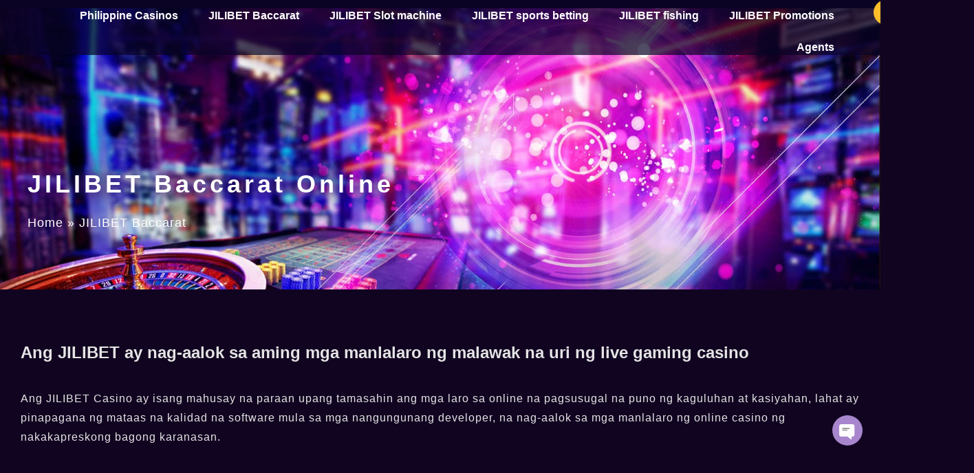

--- FILE ---
content_type: text/html; charset=UTF-8
request_url: https://jili78.com/jilibet-baccarat/
body_size: 33102
content:
<!doctype html>
<html lang="en-US" prefix="og: https://ogp.me/ns#">
<head><meta charset="UTF-8"><script>if(navigator.userAgent.match(/MSIE|Internet Explorer/i)||navigator.userAgent.match(/Trident\/7\..*?rv:11/i)){var href=document.location.href;if(!href.match(/[?&]nowprocket/)){if(href.indexOf("?")==-1){if(href.indexOf("#")==-1){document.location.href=href+"?nowprocket=1"}else{document.location.href=href.replace("#","?nowprocket=1#")}}else{if(href.indexOf("#")==-1){document.location.href=href+"&nowprocket=1"}else{document.location.href=href.replace("#","&nowprocket=1#")}}}}</script><script>(()=>{class RocketLazyLoadScripts{constructor(){this.v="2.0.4",this.userEvents=["keydown","keyup","mousedown","mouseup","mousemove","mouseover","mouseout","touchmove","touchstart","touchend","touchcancel","wheel","click","dblclick","input"],this.attributeEvents=["onblur","onclick","oncontextmenu","ondblclick","onfocus","onmousedown","onmouseenter","onmouseleave","onmousemove","onmouseout","onmouseover","onmouseup","onmousewheel","onscroll","onsubmit"]}async t(){this.i(),this.o(),/iP(ad|hone)/.test(navigator.userAgent)&&this.h(),this.u(),this.l(this),this.m(),this.k(this),this.p(this),this._(),await Promise.all([this.R(),this.L()]),this.lastBreath=Date.now(),this.S(this),this.P(),this.D(),this.O(),this.M(),await this.C(this.delayedScripts.normal),await this.C(this.delayedScripts.defer),await this.C(this.delayedScripts.async),await this.T(),await this.F(),await this.j(),await this.A(),window.dispatchEvent(new Event("rocket-allScriptsLoaded")),this.everythingLoaded=!0,this.lastTouchEnd&&await new Promise(t=>setTimeout(t,500-Date.now()+this.lastTouchEnd)),this.I(),this.H(),this.U(),this.W()}i(){this.CSPIssue=sessionStorage.getItem("rocketCSPIssue"),document.addEventListener("securitypolicyviolation",t=>{this.CSPIssue||"script-src-elem"!==t.violatedDirective||"data"!==t.blockedURI||(this.CSPIssue=!0,sessionStorage.setItem("rocketCSPIssue",!0))},{isRocket:!0})}o(){window.addEventListener("pageshow",t=>{this.persisted=t.persisted,this.realWindowLoadedFired=!0},{isRocket:!0}),window.addEventListener("pagehide",()=>{this.onFirstUserAction=null},{isRocket:!0})}h(){let t;function e(e){t=e}window.addEventListener("touchstart",e,{isRocket:!0}),window.addEventListener("touchend",function i(o){o.changedTouches[0]&&t.changedTouches[0]&&Math.abs(o.changedTouches[0].pageX-t.changedTouches[0].pageX)<10&&Math.abs(o.changedTouches[0].pageY-t.changedTouches[0].pageY)<10&&o.timeStamp-t.timeStamp<200&&(window.removeEventListener("touchstart",e,{isRocket:!0}),window.removeEventListener("touchend",i,{isRocket:!0}),"INPUT"===o.target.tagName&&"text"===o.target.type||(o.target.dispatchEvent(new TouchEvent("touchend",{target:o.target,bubbles:!0})),o.target.dispatchEvent(new MouseEvent("mouseover",{target:o.target,bubbles:!0})),o.target.dispatchEvent(new PointerEvent("click",{target:o.target,bubbles:!0,cancelable:!0,detail:1,clientX:o.changedTouches[0].clientX,clientY:o.changedTouches[0].clientY})),event.preventDefault()))},{isRocket:!0})}q(t){this.userActionTriggered||("mousemove"!==t.type||this.firstMousemoveIgnored?"keyup"===t.type||"mouseover"===t.type||"mouseout"===t.type||(this.userActionTriggered=!0,this.onFirstUserAction&&this.onFirstUserAction()):this.firstMousemoveIgnored=!0),"click"===t.type&&t.preventDefault(),t.stopPropagation(),t.stopImmediatePropagation(),"touchstart"===this.lastEvent&&"touchend"===t.type&&(this.lastTouchEnd=Date.now()),"click"===t.type&&(this.lastTouchEnd=0),this.lastEvent=t.type,t.composedPath&&t.composedPath()[0].getRootNode()instanceof ShadowRoot&&(t.rocketTarget=t.composedPath()[0]),this.savedUserEvents.push(t)}u(){this.savedUserEvents=[],this.userEventHandler=this.q.bind(this),this.userEvents.forEach(t=>window.addEventListener(t,this.userEventHandler,{passive:!1,isRocket:!0})),document.addEventListener("visibilitychange",this.userEventHandler,{isRocket:!0})}U(){this.userEvents.forEach(t=>window.removeEventListener(t,this.userEventHandler,{passive:!1,isRocket:!0})),document.removeEventListener("visibilitychange",this.userEventHandler,{isRocket:!0}),this.savedUserEvents.forEach(t=>{(t.rocketTarget||t.target).dispatchEvent(new window[t.constructor.name](t.type,t))})}m(){const t="return false",e=Array.from(this.attributeEvents,t=>"data-rocket-"+t),i="["+this.attributeEvents.join("],[")+"]",o="[data-rocket-"+this.attributeEvents.join("],[data-rocket-")+"]",s=(e,i,o)=>{o&&o!==t&&(e.setAttribute("data-rocket-"+i,o),e["rocket"+i]=new Function("event",o),e.setAttribute(i,t))};new MutationObserver(t=>{for(const n of t)"attributes"===n.type&&(n.attributeName.startsWith("data-rocket-")||this.everythingLoaded?n.attributeName.startsWith("data-rocket-")&&this.everythingLoaded&&this.N(n.target,n.attributeName.substring(12)):s(n.target,n.attributeName,n.target.getAttribute(n.attributeName))),"childList"===n.type&&n.addedNodes.forEach(t=>{if(t.nodeType===Node.ELEMENT_NODE)if(this.everythingLoaded)for(const i of[t,...t.querySelectorAll(o)])for(const t of i.getAttributeNames())e.includes(t)&&this.N(i,t.substring(12));else for(const e of[t,...t.querySelectorAll(i)])for(const t of e.getAttributeNames())this.attributeEvents.includes(t)&&s(e,t,e.getAttribute(t))})}).observe(document,{subtree:!0,childList:!0,attributeFilter:[...this.attributeEvents,...e]})}I(){this.attributeEvents.forEach(t=>{document.querySelectorAll("[data-rocket-"+t+"]").forEach(e=>{this.N(e,t)})})}N(t,e){const i=t.getAttribute("data-rocket-"+e);i&&(t.setAttribute(e,i),t.removeAttribute("data-rocket-"+e))}k(t){Object.defineProperty(HTMLElement.prototype,"onclick",{get(){return this.rocketonclick||null},set(e){this.rocketonclick=e,this.setAttribute(t.everythingLoaded?"onclick":"data-rocket-onclick","this.rocketonclick(event)")}})}S(t){function e(e,i){let o=e[i];e[i]=null,Object.defineProperty(e,i,{get:()=>o,set(s){t.everythingLoaded?o=s:e["rocket"+i]=o=s}})}e(document,"onreadystatechange"),e(window,"onload"),e(window,"onpageshow");try{Object.defineProperty(document,"readyState",{get:()=>t.rocketReadyState,set(e){t.rocketReadyState=e},configurable:!0}),document.readyState="loading"}catch(t){console.log("WPRocket DJE readyState conflict, bypassing")}}l(t){this.originalAddEventListener=EventTarget.prototype.addEventListener,this.originalRemoveEventListener=EventTarget.prototype.removeEventListener,this.savedEventListeners=[],EventTarget.prototype.addEventListener=function(e,i,o){o&&o.isRocket||!t.B(e,this)&&!t.userEvents.includes(e)||t.B(e,this)&&!t.userActionTriggered||e.startsWith("rocket-")||t.everythingLoaded?t.originalAddEventListener.call(this,e,i,o):(t.savedEventListeners.push({target:this,remove:!1,type:e,func:i,options:o}),"mouseenter"!==e&&"mouseleave"!==e||t.originalAddEventListener.call(this,e,t.savedUserEvents.push,o))},EventTarget.prototype.removeEventListener=function(e,i,o){o&&o.isRocket||!t.B(e,this)&&!t.userEvents.includes(e)||t.B(e,this)&&!t.userActionTriggered||e.startsWith("rocket-")||t.everythingLoaded?t.originalRemoveEventListener.call(this,e,i,o):t.savedEventListeners.push({target:this,remove:!0,type:e,func:i,options:o})}}J(t,e){this.savedEventListeners=this.savedEventListeners.filter(i=>{let o=i.type,s=i.target||window;return e!==o||t!==s||(this.B(o,s)&&(i.type="rocket-"+o),this.$(i),!1)})}H(){EventTarget.prototype.addEventListener=this.originalAddEventListener,EventTarget.prototype.removeEventListener=this.originalRemoveEventListener,this.savedEventListeners.forEach(t=>this.$(t))}$(t){t.remove?this.originalRemoveEventListener.call(t.target,t.type,t.func,t.options):this.originalAddEventListener.call(t.target,t.type,t.func,t.options)}p(t){let e;function i(e){return t.everythingLoaded?e:e.split(" ").map(t=>"load"===t||t.startsWith("load.")?"rocket-jquery-load":t).join(" ")}function o(o){function s(e){const s=o.fn[e];o.fn[e]=o.fn.init.prototype[e]=function(){return this[0]===window&&t.userActionTriggered&&("string"==typeof arguments[0]||arguments[0]instanceof String?arguments[0]=i(arguments[0]):"object"==typeof arguments[0]&&Object.keys(arguments[0]).forEach(t=>{const e=arguments[0][t];delete arguments[0][t],arguments[0][i(t)]=e})),s.apply(this,arguments),this}}if(o&&o.fn&&!t.allJQueries.includes(o)){const e={DOMContentLoaded:[],"rocket-DOMContentLoaded":[]};for(const t in e)document.addEventListener(t,()=>{e[t].forEach(t=>t())},{isRocket:!0});o.fn.ready=o.fn.init.prototype.ready=function(i){function s(){parseInt(o.fn.jquery)>2?setTimeout(()=>i.bind(document)(o)):i.bind(document)(o)}return"function"==typeof i&&(t.realDomReadyFired?!t.userActionTriggered||t.fauxDomReadyFired?s():e["rocket-DOMContentLoaded"].push(s):e.DOMContentLoaded.push(s)),o([])},s("on"),s("one"),s("off"),t.allJQueries.push(o)}e=o}t.allJQueries=[],o(window.jQuery),Object.defineProperty(window,"jQuery",{get:()=>e,set(t){o(t)}})}P(){const t=new Map;document.write=document.writeln=function(e){const i=document.currentScript,o=document.createRange(),s=i.parentElement;let n=t.get(i);void 0===n&&(n=i.nextSibling,t.set(i,n));const c=document.createDocumentFragment();o.setStart(c,0),c.appendChild(o.createContextualFragment(e)),s.insertBefore(c,n)}}async R(){return new Promise(t=>{this.userActionTriggered?t():this.onFirstUserAction=t})}async L(){return new Promise(t=>{document.addEventListener("DOMContentLoaded",()=>{this.realDomReadyFired=!0,t()},{isRocket:!0})})}async j(){return this.realWindowLoadedFired?Promise.resolve():new Promise(t=>{window.addEventListener("load",t,{isRocket:!0})})}M(){this.pendingScripts=[];this.scriptsMutationObserver=new MutationObserver(t=>{for(const e of t)e.addedNodes.forEach(t=>{"SCRIPT"!==t.tagName||t.noModule||t.isWPRocket||this.pendingScripts.push({script:t,promise:new Promise(e=>{const i=()=>{const i=this.pendingScripts.findIndex(e=>e.script===t);i>=0&&this.pendingScripts.splice(i,1),e()};t.addEventListener("load",i,{isRocket:!0}),t.addEventListener("error",i,{isRocket:!0}),setTimeout(i,1e3)})})})}),this.scriptsMutationObserver.observe(document,{childList:!0,subtree:!0})}async F(){await this.X(),this.pendingScripts.length?(await this.pendingScripts[0].promise,await this.F()):this.scriptsMutationObserver.disconnect()}D(){this.delayedScripts={normal:[],async:[],defer:[]},document.querySelectorAll("script[type$=rocketlazyloadscript]").forEach(t=>{t.hasAttribute("data-rocket-src")?t.hasAttribute("async")&&!1!==t.async?this.delayedScripts.async.push(t):t.hasAttribute("defer")&&!1!==t.defer||"module"===t.getAttribute("data-rocket-type")?this.delayedScripts.defer.push(t):this.delayedScripts.normal.push(t):this.delayedScripts.normal.push(t)})}async _(){await this.L();let t=[];document.querySelectorAll("script[type$=rocketlazyloadscript][data-rocket-src]").forEach(e=>{let i=e.getAttribute("data-rocket-src");if(i&&!i.startsWith("data:")){i.startsWith("//")&&(i=location.protocol+i);try{const o=new URL(i).origin;o!==location.origin&&t.push({src:o,crossOrigin:e.crossOrigin||"module"===e.getAttribute("data-rocket-type")})}catch(t){}}}),t=[...new Map(t.map(t=>[JSON.stringify(t),t])).values()],this.Y(t,"preconnect")}async G(t){if(await this.K(),!0!==t.noModule||!("noModule"in HTMLScriptElement.prototype))return new Promise(e=>{let i;function o(){(i||t).setAttribute("data-rocket-status","executed"),e()}try{if(navigator.userAgent.includes("Firefox/")||""===navigator.vendor||this.CSPIssue)i=document.createElement("script"),[...t.attributes].forEach(t=>{let e=t.nodeName;"type"!==e&&("data-rocket-type"===e&&(e="type"),"data-rocket-src"===e&&(e="src"),i.setAttribute(e,t.nodeValue))}),t.text&&(i.text=t.text),t.nonce&&(i.nonce=t.nonce),i.hasAttribute("src")?(i.addEventListener("load",o,{isRocket:!0}),i.addEventListener("error",()=>{i.setAttribute("data-rocket-status","failed-network"),e()},{isRocket:!0}),setTimeout(()=>{i.isConnected||e()},1)):(i.text=t.text,o()),i.isWPRocket=!0,t.parentNode.replaceChild(i,t);else{const i=t.getAttribute("data-rocket-type"),s=t.getAttribute("data-rocket-src");i?(t.type=i,t.removeAttribute("data-rocket-type")):t.removeAttribute("type"),t.addEventListener("load",o,{isRocket:!0}),t.addEventListener("error",i=>{this.CSPIssue&&i.target.src.startsWith("data:")?(console.log("WPRocket: CSP fallback activated"),t.removeAttribute("src"),this.G(t).then(e)):(t.setAttribute("data-rocket-status","failed-network"),e())},{isRocket:!0}),s?(t.fetchPriority="high",t.removeAttribute("data-rocket-src"),t.src=s):t.src="data:text/javascript;base64,"+window.btoa(unescape(encodeURIComponent(t.text)))}}catch(i){t.setAttribute("data-rocket-status","failed-transform"),e()}});t.setAttribute("data-rocket-status","skipped")}async C(t){const e=t.shift();return e?(e.isConnected&&await this.G(e),this.C(t)):Promise.resolve()}O(){this.Y([...this.delayedScripts.normal,...this.delayedScripts.defer,...this.delayedScripts.async],"preload")}Y(t,e){this.trash=this.trash||[];let i=!0;var o=document.createDocumentFragment();t.forEach(t=>{const s=t.getAttribute&&t.getAttribute("data-rocket-src")||t.src;if(s&&!s.startsWith("data:")){const n=document.createElement("link");n.href=s,n.rel=e,"preconnect"!==e&&(n.as="script",n.fetchPriority=i?"high":"low"),t.getAttribute&&"module"===t.getAttribute("data-rocket-type")&&(n.crossOrigin=!0),t.crossOrigin&&(n.crossOrigin=t.crossOrigin),t.integrity&&(n.integrity=t.integrity),t.nonce&&(n.nonce=t.nonce),o.appendChild(n),this.trash.push(n),i=!1}}),document.head.appendChild(o)}W(){this.trash.forEach(t=>t.remove())}async T(){try{document.readyState="interactive"}catch(t){}this.fauxDomReadyFired=!0;try{await this.K(),this.J(document,"readystatechange"),document.dispatchEvent(new Event("rocket-readystatechange")),await this.K(),document.rocketonreadystatechange&&document.rocketonreadystatechange(),await this.K(),this.J(document,"DOMContentLoaded"),document.dispatchEvent(new Event("rocket-DOMContentLoaded")),await this.K(),this.J(window,"DOMContentLoaded"),window.dispatchEvent(new Event("rocket-DOMContentLoaded"))}catch(t){console.error(t)}}async A(){try{document.readyState="complete"}catch(t){}try{await this.K(),this.J(document,"readystatechange"),document.dispatchEvent(new Event("rocket-readystatechange")),await this.K(),document.rocketonreadystatechange&&document.rocketonreadystatechange(),await this.K(),this.J(window,"load"),window.dispatchEvent(new Event("rocket-load")),await this.K(),window.rocketonload&&window.rocketonload(),await this.K(),this.allJQueries.forEach(t=>t(window).trigger("rocket-jquery-load")),await this.K(),this.J(window,"pageshow");const t=new Event("rocket-pageshow");t.persisted=this.persisted,window.dispatchEvent(t),await this.K(),window.rocketonpageshow&&window.rocketonpageshow({persisted:this.persisted})}catch(t){console.error(t)}}async K(){Date.now()-this.lastBreath>45&&(await this.X(),this.lastBreath=Date.now())}async X(){return document.hidden?new Promise(t=>setTimeout(t)):new Promise(t=>requestAnimationFrame(t))}B(t,e){return e===document&&"readystatechange"===t||(e===document&&"DOMContentLoaded"===t||(e===window&&"DOMContentLoaded"===t||(e===window&&"load"===t||e===window&&"pageshow"===t)))}static run(){(new RocketLazyLoadScripts).t()}}RocketLazyLoadScripts.run()})();</script>
	
	<meta name="viewport" content="width=device-width, initial-scale=1">
	<link rel="profile" href="https://gmpg.org/xfn/11">
	
<!-- Search Engine Optimization by Rank Math PRO - https://rankmath.com/ -->
<title>JILIBET Baccarat Online Philippines</title>
<meta name="description" content="Nag-aalok ang JILIBET ng malawak na hanay ng mga laro sa casino tulad ng Roulette, Keno, Baccarat, Video Poker at marami pa."/>
<meta name="robots" content="follow, index, max-snippet:-1, max-video-preview:-1, max-image-preview:large"/>
<link rel="canonical" href="https://jili78.com/jilibet-baccarat/" />
<meta property="og:locale" content="en_US" />
<meta property="og:type" content="article" />
<meta property="og:title" content="JILIBET Baccarat Online Philippines" />
<meta property="og:description" content="Nag-aalok ang JILIBET ng malawak na hanay ng mga laro sa casino tulad ng Roulette, Keno, Baccarat, Video Poker at marami pa." />
<meta property="og:url" content="https://jili78.com/jilibet-baccarat/" />
<meta property="og:site_name" content="JILIBET casino Ang pinakasikat na online casino sa Pilipinas" />
<meta property="og:updated_time" content="2024-07-12T14:00:42+08:00" />
<meta property="og:image" content="https://p4t7e6f8.delivery.rocketcdn.me/wp-content/uploads/2022/08/JILIBET-SA-GAMING.jpg" />
<meta property="og:image:secure_url" content="https://p4t7e6f8.delivery.rocketcdn.me/wp-content/uploads/2022/08/JILIBET-SA-GAMING.jpg" />
<meta property="og:image:width" content="390" />
<meta property="og:image:height" content="390" />
<meta property="og:image:alt" content="Baccarat" />
<meta property="og:image:type" content="image/jpeg" />
<meta property="article:published_time" content="2022-05-23T17:56:06+08:00" />
<meta property="article:modified_time" content="2024-07-12T14:00:42+08:00" />
<meta name="twitter:card" content="summary_large_image" />
<meta name="twitter:title" content="JILIBET Baccarat Online Philippines" />
<meta name="twitter:description" content="Nag-aalok ang JILIBET ng malawak na hanay ng mga laro sa casino tulad ng Roulette, Keno, Baccarat, Video Poker at marami pa." />
<meta name="twitter:image" content="https://p4t7e6f8.delivery.rocketcdn.me/wp-content/uploads/2022/08/JILIBET-SA-GAMING.jpg" />
<meta name="twitter:label1" content="Time to read" />
<meta name="twitter:data1" content="10 minutes" />
<script type="application/ld+json" class="rank-math-schema-pro">{"@context":"https://schema.org","@graph":[{"@type":"Organization","@id":"https://jili78.com/#organization","name":"PHYZ888","logo":{"@type":"ImageObject","@id":"https://jili78.com/#logo","url":"https://p4t7e6f8.delivery.rocketcdn.me/wp-content/uploads/2022/05/logo-2.png","contentUrl":"https://p4t7e6f8.delivery.rocketcdn.me/wp-content/uploads/2022/05/logo-2.png","caption":"JILIBET casino Ang pinakasikat na online casino sa Pilipinas","inLanguage":"en-US","width":"724","height":"139"}},{"@type":"WebSite","@id":"https://jili78.com/#website","url":"https://jili78.com","name":"JILIBET casino Ang pinakasikat na online casino sa Pilipinas","publisher":{"@id":"https://jili78.com/#organization"},"inLanguage":"en-US"},{"@type":"ImageObject","@id":"https://p4t7e6f8.delivery.rocketcdn.me/wp-content/uploads/2022/08/JILIBET-SA-GAMING.jpg","url":"https://p4t7e6f8.delivery.rocketcdn.me/wp-content/uploads/2022/08/JILIBET-SA-GAMING.jpg","width":"200","height":"200","inLanguage":"en-US"},{"@type":"BreadcrumbList","@id":"https://jili78.com/jilibet-baccarat/#breadcrumb","itemListElement":[{"@type":"ListItem","position":"1","item":{"@id":"https://jili78.com","name":"Home"}},{"@type":"ListItem","position":"2","item":{"@id":"https://jili78.com/jilibet-baccarat/","name":"JILIBET Baccarat"}}]},{"@type":"WebPage","@id":"https://jili78.com/jilibet-baccarat/#webpage","url":"https://jili78.com/jilibet-baccarat/","name":"JILIBET Baccarat Online Philippines","datePublished":"2022-05-23T17:56:06+08:00","dateModified":"2024-07-12T14:00:42+08:00","isPartOf":{"@id":"https://jili78.com/#website"},"primaryImageOfPage":{"@id":"https://p4t7e6f8.delivery.rocketcdn.me/wp-content/uploads/2022/08/JILIBET-SA-GAMING.jpg"},"inLanguage":"en-US","breadcrumb":{"@id":"https://jili78.com/jilibet-baccarat/#breadcrumb"}},{"@type":"Person","@id":"https://jili78.com/author/jili78_admin/","name":"admin","url":"https://jili78.com/author/jili78_admin/","image":{"@type":"ImageObject","@id":"https://secure.gravatar.com/avatar/e2958a55ce532ad1889e3aae04dc14d0fe3c48f6b50198d04ee02353202e2a7e?s=96&amp;d=mm&amp;r=g","url":"https://secure.gravatar.com/avatar/e2958a55ce532ad1889e3aae04dc14d0fe3c48f6b50198d04ee02353202e2a7e?s=96&amp;d=mm&amp;r=g","caption":"admin","inLanguage":"en-US"},"sameAs":["https://www.luckycola.com/?referral=zz78179"],"worksFor":{"@id":"https://jili78.com/#organization"}},{"@type":"Article","headline":"JILIBET Baccarat Online Philippines","keywords":"Baccarat,online baccarat","datePublished":"2022-05-23T17:56:06+08:00","dateModified":"2024-07-12T14:00:42+08:00","author":{"@id":"https://jili78.com/author/jili78_admin/","name":"admin"},"publisher":{"@id":"https://jili78.com/#organization"},"description":"Nag-aalok ang JILIBET ng malawak na hanay ng mga laro sa casino tulad ng Roulette, Keno, Baccarat, Video Poker at marami pa.","name":"JILIBET Baccarat Online Philippines","@id":"https://jili78.com/jilibet-baccarat/#richSnippet","isPartOf":{"@id":"https://jili78.com/jilibet-baccarat/#webpage"},"image":{"@id":"https://p4t7e6f8.delivery.rocketcdn.me/wp-content/uploads/2022/08/JILIBET-SA-GAMING.jpg"},"inLanguage":"en-US","mainEntityOfPage":{"@id":"https://jili78.com/jilibet-baccarat/#webpage"}}]}</script>
<!-- /Rank Math WordPress SEO plugin -->

<link rel='dns-prefetch' href='//p4t7e6f8.delivery.rocketcdn.me' />

<link href='https://p4t7e6f8.delivery.rocketcdn.me' rel='preconnect' />
<link rel="alternate" type="application/rss+xml" title="Destination Website &raquo; Feed" href="https://jili78.com/feed/" />
<link rel="alternate" type="application/rss+xml" title="Destination Website &raquo; Comments Feed" href="https://jili78.com/comments/feed/" />
<link rel="alternate" title="oEmbed (JSON)" type="application/json+oembed" href="https://jili78.com/wp-json/oembed/1.0/embed?url=https%3A%2F%2Fjili78.com%2Fjilibet-baccarat%2F" />
<link rel="alternate" title="oEmbed (XML)" type="text/xml+oembed" href="https://jili78.com/wp-json/oembed/1.0/embed?url=https%3A%2F%2Fjili78.com%2Fjilibet-baccarat%2F&#038;format=xml" />
<style id='wp-img-auto-sizes-contain-inline-css'>
img:is([sizes=auto i],[sizes^="auto," i]){contain-intrinsic-size:3000px 1500px}
/*# sourceURL=wp-img-auto-sizes-contain-inline-css */
</style>
<style id='wp-emoji-styles-inline-css'>

	img.wp-smiley, img.emoji {
		display: inline !important;
		border: none !important;
		box-shadow: none !important;
		height: 1em !important;
		width: 1em !important;
		margin: 0 0.07em !important;
		vertical-align: -0.1em !important;
		background: none !important;
		padding: 0 !important;
	}
/*# sourceURL=wp-emoji-styles-inline-css */
</style>
<style id='global-styles-inline-css'>
:root{--wp--preset--aspect-ratio--square: 1;--wp--preset--aspect-ratio--4-3: 4/3;--wp--preset--aspect-ratio--3-4: 3/4;--wp--preset--aspect-ratio--3-2: 3/2;--wp--preset--aspect-ratio--2-3: 2/3;--wp--preset--aspect-ratio--16-9: 16/9;--wp--preset--aspect-ratio--9-16: 9/16;--wp--preset--color--black: #000000;--wp--preset--color--cyan-bluish-gray: #abb8c3;--wp--preset--color--white: #ffffff;--wp--preset--color--pale-pink: #f78da7;--wp--preset--color--vivid-red: #cf2e2e;--wp--preset--color--luminous-vivid-orange: #ff6900;--wp--preset--color--luminous-vivid-amber: #fcb900;--wp--preset--color--light-green-cyan: #7bdcb5;--wp--preset--color--vivid-green-cyan: #00d084;--wp--preset--color--pale-cyan-blue: #8ed1fc;--wp--preset--color--vivid-cyan-blue: #0693e3;--wp--preset--color--vivid-purple: #9b51e0;--wp--preset--gradient--vivid-cyan-blue-to-vivid-purple: linear-gradient(135deg,rgb(6,147,227) 0%,rgb(155,81,224) 100%);--wp--preset--gradient--light-green-cyan-to-vivid-green-cyan: linear-gradient(135deg,rgb(122,220,180) 0%,rgb(0,208,130) 100%);--wp--preset--gradient--luminous-vivid-amber-to-luminous-vivid-orange: linear-gradient(135deg,rgb(252,185,0) 0%,rgb(255,105,0) 100%);--wp--preset--gradient--luminous-vivid-orange-to-vivid-red: linear-gradient(135deg,rgb(255,105,0) 0%,rgb(207,46,46) 100%);--wp--preset--gradient--very-light-gray-to-cyan-bluish-gray: linear-gradient(135deg,rgb(238,238,238) 0%,rgb(169,184,195) 100%);--wp--preset--gradient--cool-to-warm-spectrum: linear-gradient(135deg,rgb(74,234,220) 0%,rgb(151,120,209) 20%,rgb(207,42,186) 40%,rgb(238,44,130) 60%,rgb(251,105,98) 80%,rgb(254,248,76) 100%);--wp--preset--gradient--blush-light-purple: linear-gradient(135deg,rgb(255,206,236) 0%,rgb(152,150,240) 100%);--wp--preset--gradient--blush-bordeaux: linear-gradient(135deg,rgb(254,205,165) 0%,rgb(254,45,45) 50%,rgb(107,0,62) 100%);--wp--preset--gradient--luminous-dusk: linear-gradient(135deg,rgb(255,203,112) 0%,rgb(199,81,192) 50%,rgb(65,88,208) 100%);--wp--preset--gradient--pale-ocean: linear-gradient(135deg,rgb(255,245,203) 0%,rgb(182,227,212) 50%,rgb(51,167,181) 100%);--wp--preset--gradient--electric-grass: linear-gradient(135deg,rgb(202,248,128) 0%,rgb(113,206,126) 100%);--wp--preset--gradient--midnight: linear-gradient(135deg,rgb(2,3,129) 0%,rgb(40,116,252) 100%);--wp--preset--font-size--small: 13px;--wp--preset--font-size--medium: 20px;--wp--preset--font-size--large: 36px;--wp--preset--font-size--x-large: 42px;--wp--preset--spacing--20: 0.44rem;--wp--preset--spacing--30: 0.67rem;--wp--preset--spacing--40: 1rem;--wp--preset--spacing--50: 1.5rem;--wp--preset--spacing--60: 2.25rem;--wp--preset--spacing--70: 3.38rem;--wp--preset--spacing--80: 5.06rem;--wp--preset--shadow--natural: 6px 6px 9px rgba(0, 0, 0, 0.2);--wp--preset--shadow--deep: 12px 12px 50px rgba(0, 0, 0, 0.4);--wp--preset--shadow--sharp: 6px 6px 0px rgba(0, 0, 0, 0.2);--wp--preset--shadow--outlined: 6px 6px 0px -3px rgb(255, 255, 255), 6px 6px rgb(0, 0, 0);--wp--preset--shadow--crisp: 6px 6px 0px rgb(0, 0, 0);}:root { --wp--style--global--content-size: 800px;--wp--style--global--wide-size: 1200px; }:where(body) { margin: 0; }.wp-site-blocks > .alignleft { float: left; margin-right: 2em; }.wp-site-blocks > .alignright { float: right; margin-left: 2em; }.wp-site-blocks > .aligncenter { justify-content: center; margin-left: auto; margin-right: auto; }:where(.wp-site-blocks) > * { margin-block-start: 24px; margin-block-end: 0; }:where(.wp-site-blocks) > :first-child { margin-block-start: 0; }:where(.wp-site-blocks) > :last-child { margin-block-end: 0; }:root { --wp--style--block-gap: 24px; }:root :where(.is-layout-flow) > :first-child{margin-block-start: 0;}:root :where(.is-layout-flow) > :last-child{margin-block-end: 0;}:root :where(.is-layout-flow) > *{margin-block-start: 24px;margin-block-end: 0;}:root :where(.is-layout-constrained) > :first-child{margin-block-start: 0;}:root :where(.is-layout-constrained) > :last-child{margin-block-end: 0;}:root :where(.is-layout-constrained) > *{margin-block-start: 24px;margin-block-end: 0;}:root :where(.is-layout-flex){gap: 24px;}:root :where(.is-layout-grid){gap: 24px;}.is-layout-flow > .alignleft{float: left;margin-inline-start: 0;margin-inline-end: 2em;}.is-layout-flow > .alignright{float: right;margin-inline-start: 2em;margin-inline-end: 0;}.is-layout-flow > .aligncenter{margin-left: auto !important;margin-right: auto !important;}.is-layout-constrained > .alignleft{float: left;margin-inline-start: 0;margin-inline-end: 2em;}.is-layout-constrained > .alignright{float: right;margin-inline-start: 2em;margin-inline-end: 0;}.is-layout-constrained > .aligncenter{margin-left: auto !important;margin-right: auto !important;}.is-layout-constrained > :where(:not(.alignleft):not(.alignright):not(.alignfull)){max-width: var(--wp--style--global--content-size);margin-left: auto !important;margin-right: auto !important;}.is-layout-constrained > .alignwide{max-width: var(--wp--style--global--wide-size);}body .is-layout-flex{display: flex;}.is-layout-flex{flex-wrap: wrap;align-items: center;}.is-layout-flex > :is(*, div){margin: 0;}body .is-layout-grid{display: grid;}.is-layout-grid > :is(*, div){margin: 0;}body{padding-top: 0px;padding-right: 0px;padding-bottom: 0px;padding-left: 0px;}a:where(:not(.wp-element-button)){text-decoration: underline;}:root :where(.wp-element-button, .wp-block-button__link){background-color: #32373c;border-width: 0;color: #fff;font-family: inherit;font-size: inherit;font-style: inherit;font-weight: inherit;letter-spacing: inherit;line-height: inherit;padding-top: calc(0.667em + 2px);padding-right: calc(1.333em + 2px);padding-bottom: calc(0.667em + 2px);padding-left: calc(1.333em + 2px);text-decoration: none;text-transform: inherit;}.has-black-color{color: var(--wp--preset--color--black) !important;}.has-cyan-bluish-gray-color{color: var(--wp--preset--color--cyan-bluish-gray) !important;}.has-white-color{color: var(--wp--preset--color--white) !important;}.has-pale-pink-color{color: var(--wp--preset--color--pale-pink) !important;}.has-vivid-red-color{color: var(--wp--preset--color--vivid-red) !important;}.has-luminous-vivid-orange-color{color: var(--wp--preset--color--luminous-vivid-orange) !important;}.has-luminous-vivid-amber-color{color: var(--wp--preset--color--luminous-vivid-amber) !important;}.has-light-green-cyan-color{color: var(--wp--preset--color--light-green-cyan) !important;}.has-vivid-green-cyan-color{color: var(--wp--preset--color--vivid-green-cyan) !important;}.has-pale-cyan-blue-color{color: var(--wp--preset--color--pale-cyan-blue) !important;}.has-vivid-cyan-blue-color{color: var(--wp--preset--color--vivid-cyan-blue) !important;}.has-vivid-purple-color{color: var(--wp--preset--color--vivid-purple) !important;}.has-black-background-color{background-color: var(--wp--preset--color--black) !important;}.has-cyan-bluish-gray-background-color{background-color: var(--wp--preset--color--cyan-bluish-gray) !important;}.has-white-background-color{background-color: var(--wp--preset--color--white) !important;}.has-pale-pink-background-color{background-color: var(--wp--preset--color--pale-pink) !important;}.has-vivid-red-background-color{background-color: var(--wp--preset--color--vivid-red) !important;}.has-luminous-vivid-orange-background-color{background-color: var(--wp--preset--color--luminous-vivid-orange) !important;}.has-luminous-vivid-amber-background-color{background-color: var(--wp--preset--color--luminous-vivid-amber) !important;}.has-light-green-cyan-background-color{background-color: var(--wp--preset--color--light-green-cyan) !important;}.has-vivid-green-cyan-background-color{background-color: var(--wp--preset--color--vivid-green-cyan) !important;}.has-pale-cyan-blue-background-color{background-color: var(--wp--preset--color--pale-cyan-blue) !important;}.has-vivid-cyan-blue-background-color{background-color: var(--wp--preset--color--vivid-cyan-blue) !important;}.has-vivid-purple-background-color{background-color: var(--wp--preset--color--vivid-purple) !important;}.has-black-border-color{border-color: var(--wp--preset--color--black) !important;}.has-cyan-bluish-gray-border-color{border-color: var(--wp--preset--color--cyan-bluish-gray) !important;}.has-white-border-color{border-color: var(--wp--preset--color--white) !important;}.has-pale-pink-border-color{border-color: var(--wp--preset--color--pale-pink) !important;}.has-vivid-red-border-color{border-color: var(--wp--preset--color--vivid-red) !important;}.has-luminous-vivid-orange-border-color{border-color: var(--wp--preset--color--luminous-vivid-orange) !important;}.has-luminous-vivid-amber-border-color{border-color: var(--wp--preset--color--luminous-vivid-amber) !important;}.has-light-green-cyan-border-color{border-color: var(--wp--preset--color--light-green-cyan) !important;}.has-vivid-green-cyan-border-color{border-color: var(--wp--preset--color--vivid-green-cyan) !important;}.has-pale-cyan-blue-border-color{border-color: var(--wp--preset--color--pale-cyan-blue) !important;}.has-vivid-cyan-blue-border-color{border-color: var(--wp--preset--color--vivid-cyan-blue) !important;}.has-vivid-purple-border-color{border-color: var(--wp--preset--color--vivid-purple) !important;}.has-vivid-cyan-blue-to-vivid-purple-gradient-background{background: var(--wp--preset--gradient--vivid-cyan-blue-to-vivid-purple) !important;}.has-light-green-cyan-to-vivid-green-cyan-gradient-background{background: var(--wp--preset--gradient--light-green-cyan-to-vivid-green-cyan) !important;}.has-luminous-vivid-amber-to-luminous-vivid-orange-gradient-background{background: var(--wp--preset--gradient--luminous-vivid-amber-to-luminous-vivid-orange) !important;}.has-luminous-vivid-orange-to-vivid-red-gradient-background{background: var(--wp--preset--gradient--luminous-vivid-orange-to-vivid-red) !important;}.has-very-light-gray-to-cyan-bluish-gray-gradient-background{background: var(--wp--preset--gradient--very-light-gray-to-cyan-bluish-gray) !important;}.has-cool-to-warm-spectrum-gradient-background{background: var(--wp--preset--gradient--cool-to-warm-spectrum) !important;}.has-blush-light-purple-gradient-background{background: var(--wp--preset--gradient--blush-light-purple) !important;}.has-blush-bordeaux-gradient-background{background: var(--wp--preset--gradient--blush-bordeaux) !important;}.has-luminous-dusk-gradient-background{background: var(--wp--preset--gradient--luminous-dusk) !important;}.has-pale-ocean-gradient-background{background: var(--wp--preset--gradient--pale-ocean) !important;}.has-electric-grass-gradient-background{background: var(--wp--preset--gradient--electric-grass) !important;}.has-midnight-gradient-background{background: var(--wp--preset--gradient--midnight) !important;}.has-small-font-size{font-size: var(--wp--preset--font-size--small) !important;}.has-medium-font-size{font-size: var(--wp--preset--font-size--medium) !important;}.has-large-font-size{font-size: var(--wp--preset--font-size--large) !important;}.has-x-large-font-size{font-size: var(--wp--preset--font-size--x-large) !important;}
:root :where(.wp-block-pullquote){font-size: 1.5em;line-height: 1.6;}
/*# sourceURL=global-styles-inline-css */
</style>
<link data-minify="1" rel='stylesheet' id='hello-elementor-css' href='https://p4t7e6f8.delivery.rocketcdn.me/wp-content/cache/min/1/wp-content/themes/hello-elementor/assets/css/reset.css?ver=1769244613' media='all' />
<link data-minify="1" rel='stylesheet' id='hello-elementor-theme-style-css' href='https://p4t7e6f8.delivery.rocketcdn.me/wp-content/cache/min/1/wp-content/themes/hello-elementor/assets/css/theme.css?ver=1769244613' media='all' />
<link data-minify="1" rel='stylesheet' id='hello-elementor-header-footer-css' href='https://p4t7e6f8.delivery.rocketcdn.me/wp-content/cache/min/1/wp-content/themes/hello-elementor/assets/css/header-footer.css?ver=1769244613' media='all' />
<link rel='stylesheet' id='elementor-frontend-css' href='https://p4t7e6f8.delivery.rocketcdn.me/wp-content/plugins/elementor/assets/css/frontend.min.css?ver=3.34.2' media='all' />
<link rel='stylesheet' id='elementor-post-13818-css' href='https://p4t7e6f8.delivery.rocketcdn.me/wp-content/uploads/elementor/css/post-13818.css?ver=1769244612' media='all' />
<link rel='stylesheet' id='widget-image-css' href='https://p4t7e6f8.delivery.rocketcdn.me/wp-content/plugins/elementor/assets/css/widget-image.min.css?ver=3.34.2' media='all' />
<link rel='stylesheet' id='widget-nav-menu-css' href='https://p4t7e6f8.delivery.rocketcdn.me/wp-content/plugins/elementor-pro/assets/css/widget-nav-menu.min.css?ver=3.29.2' media='all' />
<link rel='stylesheet' id='widget-heading-css' href='https://p4t7e6f8.delivery.rocketcdn.me/wp-content/plugins/elementor/assets/css/widget-heading.min.css?ver=3.34.2' media='all' />
<link rel='stylesheet' id='widget-image-box-css' href='https://p4t7e6f8.delivery.rocketcdn.me/wp-content/plugins/elementor/assets/css/widget-image-box.min.css?ver=3.34.2' media='all' />
<link data-minify="1" rel='stylesheet' id='font-awesome-5-all-css' href='https://p4t7e6f8.delivery.rocketcdn.me/wp-content/cache/min/1/wp-content/plugins/elementor/assets/lib/font-awesome/css/all.min.css?ver=1769244613' media='all' />
<link rel='stylesheet' id='font-awesome-4-shim-css' href='https://p4t7e6f8.delivery.rocketcdn.me/wp-content/plugins/elementor/assets/lib/font-awesome/css/v4-shims.min.css?ver=3.34.2' media='all' />
<link rel='stylesheet' id='widget-posts-css' href='https://p4t7e6f8.delivery.rocketcdn.me/wp-content/plugins/elementor-pro/assets/css/widget-posts.min.css?ver=3.29.2' media='all' />
<link rel='stylesheet' id='elementor-post-50-css' href='https://p4t7e6f8.delivery.rocketcdn.me/wp-content/uploads/elementor/css/post-50.css?ver=1769281664' media='all' />
<link rel='stylesheet' id='elementor-post-38-css' href='https://p4t7e6f8.delivery.rocketcdn.me/wp-content/uploads/elementor/css/post-38.css?ver=1769244613' media='all' />
<link rel='stylesheet' id='elementor-post-12378-css' href='https://p4t7e6f8.delivery.rocketcdn.me/wp-content/uploads/elementor/css/post-12378.css?ver=1769244613' media='all' />
<style id='rocket-lazyload-inline-css'>
.rll-youtube-player{position:relative;padding-bottom:56.23%;height:0;overflow:hidden;max-width:100%;}.rll-youtube-player:focus-within{outline: 2px solid currentColor;outline-offset: 5px;}.rll-youtube-player iframe{position:absolute;top:0;left:0;width:100%;height:100%;z-index:100;background:0 0}.rll-youtube-player img{bottom:0;display:block;left:0;margin:auto;max-width:100%;width:100%;position:absolute;right:0;top:0;border:none;height:auto;-webkit-transition:.4s all;-moz-transition:.4s all;transition:.4s all}.rll-youtube-player img:hover{-webkit-filter:brightness(75%)}.rll-youtube-player .play{height:100%;width:100%;left:0;top:0;position:absolute;background:url(https://p4t7e6f8.delivery.rocketcdn.me/wp-content/plugins/wp-rocket/assets/img/youtube.png) no-repeat center;background-color: transparent !important;cursor:pointer;border:none;}.wp-embed-responsive .wp-has-aspect-ratio .rll-youtube-player{position:absolute;padding-bottom:0;width:100%;height:100%;top:0;bottom:0;left:0;right:0}
/*# sourceURL=rocket-lazyload-inline-css */
</style>
<link data-minify="1" rel='stylesheet' id='elementor-gf-local-notosanstc-css' href='https://p4t7e6f8.delivery.rocketcdn.me/wp-content/cache/min/1/wp-content/uploads/elementor/google-fonts/css/notosanstc.css?ver=1769244614' media='all' />
<script src="https://p4t7e6f8.delivery.rocketcdn.me/wp-includes/js/jquery/jquery.min.js?ver=3.7.1" id="jquery-core-js" data-rocket-defer defer></script>
<script src="https://p4t7e6f8.delivery.rocketcdn.me/wp-includes/js/jquery/jquery-migrate.min.js?ver=3.4.1" id="jquery-migrate-js" data-rocket-defer defer></script>
<script src="https://p4t7e6f8.delivery.rocketcdn.me/wp-content/plugins/elementor/assets/lib/font-awesome/js/v4-shims.min.js?ver=3.34.2" id="font-awesome-4-shim-js" data-rocket-defer defer></script>
<link rel="https://api.w.org/" href="https://jili78.com/wp-json/" /><link rel="alternate" title="JSON" type="application/json" href="https://jili78.com/wp-json/wp/v2/pages/50" /><link rel="EditURI" type="application/rsd+xml" title="RSD" href="https://jili78.com/xmlrpc.php?rsd" />
<meta name="generator" content="WordPress 6.9" />
<link rel='shortlink' href='https://jili78.com/?p=50' />
<meta name="description" content="Nag-aalok ang JILIBET ng malawak na hanay ng mga laro sa casino tulad ng Roulette, Keno, Baccarat, Video Poker at marami pa.">
<meta name="generator" content="Elementor 3.34.2; features: e_font_icon_svg, additional_custom_breakpoints; settings: css_print_method-external, google_font-enabled, font_display-auto">
<style>
body,html{
    margin:0;
    padding:0;
    overflow-x: hidden;
    overflow-y: overlay;
}

* {
    box-sizing: border-box;
}

html {
    position: relative;
}

:focus{
    outline: none;
}

button{
    border:0;
    cursor: pointer;
}

ul {
    margin: 0;
}

a, a:hover{
    text-decoration: none;
}

p{
    line-height: 28px;
    margin: 16px 0;
    letter-spacing: 1px;
}

img{
    max-width: 100%;
    margin: 0;
    height: auto;
}

h1{
    font-size:36px;
}

h2{
    font-size:30px;
}

h3{
    font-size:24px;
}

h4{
    font-size:20px;
}

h5{
    font-size:18px;
}

h6{
    font-size:16px;
}

@media only screen and (max-width:767px){
    h1 {
        font-size: 30px;
    }
    h2 {
        font-size: 25px;
    }
    h3 {
        font-size: 22px;
    }
}

body {
    background-color: #110421;
    color: #e4e4e4;
}

body, p, a, div, input, button {
    font-family: 'arial','chinese', 'Noto Sans TC', 'Microsoft JhengHei', '微軟正黑體', Verdana, Arial, 'Microsoft YaHei' !important;
}

h1, h2, h3, h4, h5, h6 {
    font-family: 'Arial', 'Microsoft JhengHei', '微軟正黑體', Verdana, Arial, 'Microsoft YaHei' !important;
    font-weight: bold !important;
    margin: 0;
}

table tbody>tr:nth-child(odd)>td, table tbody>tr:nth-child(odd)>th,
table tbody tr:hover>td, table tbody tr:hover>th{
    background-color: transparent;
}

table td, table th,
table td img, table th img {
    vertical-align: middle;
}

.more-post .elementor-post__thumbnail__link{
    margin-bottom: 0 !important;
}

.more-post .elementor-post__thumbnail:after{
    content: "";
    position: absolute;
    bottom: 0;
    left: 0;
    width: 100%;
    height: 70%;
    background: linear-gradient(0deg, rgba(18,0,45,0.8) 30%, transparent);
}

.more-post .elementor-post__text{
    position: absolute !important;
    bottom: 40px !important;
}

.more-post .elementor-post__badge{
    font-size: 13px !important;
    position: absolute !important;
    top: initial !important;
    right: initial !important;
    left: 0 !important;
    bottom: 40px !important;
    padding: 0 20px !important;
}

.more-post .elementor-post__meta-data{
    position: absolute !important;
    bottom: 0 !important;
    border: 0 !important;
}

@media screen and (max-width: 768px) {
    body {
        margin-bottom: 75px;
    }
}
	
header:after{
    content: '';
    display: block;
    clear: both;
    background: rgba(8,3,37,0.7);
    height: 80px;
    position: absolute;
    width: 100%;
    top: 0px;
    left: 0px;
    z-index: -1;
    pointer-events: none;
}

@media screen and (max-width:768px) {
    header:after{
        background: #060308;
    } 
}
	
footer ul {
    list-style-type: none;
}

footer.pc-footer li a{
    padding: 0px 20px 0px 0 !important;
}

footer p {
    margin: 0;
}

footer .elementor-widget-container a {
    color: #85848b;
}
	
.tabs ul li {
    line-height: 24px;
    margin: 5px;
    position: relative;
    z-index: 1;
    display: -webkit-box;
    display: -ms-flexbox;
    display: flex;
    -webkit-box-pack: center;
    -ms-flex-pack: center;
    justify-content: center;
}

.tabs ul li:before {
    content: "";
    background: transparent;
    border: 1px solid rgba(255,255,255,0.5);
    width: 100%;
    height: 100%;
    display: block;
    position: absolute;
    z-index: -1;
    left: 0;
    top: 0;
    -webkit-transform: skew(-28deg, 0deg);
    transform: skew(-28deg, 0deg);
    -webkit-transition: .3s;
    transition: .3s;
}

.tabs ul li a {
    display: -webkit-box;
    display: -ms-flexbox;
    display: flex;
    width: 100%;
    height: 100%;
    padding: 9px 0 7px;
    -webkit-box-align: center;
    -ms-flex-align: center;
    align-items: center;
    -webkit-box-pack: center;
    -ms-flex-pack: center;
    justify-content: center;
    color: #fff;
    text-shadow: 0 0 1px #000, 0 0 3px rgb(0 0 0 / 30%);
}

.tabs ul li.current-menu-item:before {
    background: #ffbd29;
    border: 1px solid #ffbd29;
}

.tabs ul li.current-menu-item a {
    color: #423a3a;
    text-shadow: 0 0 3px rgb(255 255 255 / 30%);
}

@media screen and (max-width: 768px) {
    .tabs{
        width: 100%;
    }
    
    .tabs .elementor-nav-menu{
        flex-wrap: nowrap !important;
        overflow: auto;
        padding-left: 15px;
    }
}
</style>
			<style>
				.e-con.e-parent:nth-of-type(n+4):not(.e-lazyloaded):not(.e-no-lazyload),
				.e-con.e-parent:nth-of-type(n+4):not(.e-lazyloaded):not(.e-no-lazyload) * {
					background-image: none !important;
				}
				@media screen and (max-height: 1024px) {
					.e-con.e-parent:nth-of-type(n+3):not(.e-lazyloaded):not(.e-no-lazyload),
					.e-con.e-parent:nth-of-type(n+3):not(.e-lazyloaded):not(.e-no-lazyload) * {
						background-image: none !important;
					}
				}
				@media screen and (max-height: 640px) {
					.e-con.e-parent:nth-of-type(n+2):not(.e-lazyloaded):not(.e-no-lazyload),
					.e-con.e-parent:nth-of-type(n+2):not(.e-lazyloaded):not(.e-no-lazyload) * {
						background-image: none !important;
					}
				}
			</style>
			<link rel="icon" href="https://p4t7e6f8.delivery.rocketcdn.me/wp-content/uploads/2022/07/JILIbet-casino-150x150.png" sizes="32x32" />
<link rel="icon" href="https://p4t7e6f8.delivery.rocketcdn.me/wp-content/uploads/2022/07/JILIbet-casino.png" sizes="192x192" />
<link rel="apple-touch-icon" href="https://p4t7e6f8.delivery.rocketcdn.me/wp-content/uploads/2022/07/JILIbet-casino.png" />
<meta name="msapplication-TileImage" content="https://p4t7e6f8.delivery.rocketcdn.me/wp-content/uploads/2022/07/JILIbet-casino.png" />
<noscript><style id="rocket-lazyload-nojs-css">.rll-youtube-player, [data-lazy-src]{display:none !important;}</style></noscript><meta name="generator" content="WP Rocket 3.20.3" data-wpr-features="wpr_delay_js wpr_defer_js wpr_minify_js wpr_lazyload_images wpr_lazyload_iframes wpr_minify_css wpr_cdn wpr_preload_links wpr_desktop" /></head>
<body class="wp-singular page-template-default page page-id-50 wp-custom-logo wp-embed-responsive wp-theme-hello-elementor hello-elementor-default elementor-default elementor-kit-13818 elementor-page elementor-page-50">


<a class="skip-link screen-reader-text" href="#content">Skip to content</a>

		<div data-rocket-location-hash="177b7612f435d0d4880531b5f24e8724" data-elementor-type="header" data-elementor-id="38" class="elementor elementor-38 elementor-location-header" data-elementor-post-type="elementor_library">
			<header data-rocket-location-hash="09c176e6c4ec3cb860dc3b29a8cc6a7e" class="elementor-element elementor-element-5568c8d e-con-full e-flex e-con e-parent" data-id="5568c8d" data-element_type="container">
				<div data-rocket-location-hash="b82c1833a8404c414186daec43d0f967" class="elementor-element elementor-element-c9a8449 elementor-widget__width-initial elementor-widget elementor-widget-image" data-id="c9a8449" data-element_type="widget" data-widget_type="image.default">
				<div class="elementor-widget-container">
																<a href="https://jili78.com">
							<img fetchpriority="high" width="724" height="139" src="data:image/svg+xml,%3Csvg%20xmlns='http://www.w3.org/2000/svg'%20viewBox='0%200%20724%20139'%3E%3C/svg%3E" class="attachment-full size-full wp-image-13909" alt="" data-lazy-srcset="https://p4t7e6f8.delivery.rocketcdn.me/wp-content/uploads/2022/05/logo-2.png 724w, https://p4t7e6f8.delivery.rocketcdn.me/wp-content/uploads/2022/05/logo-2-300x58.png 300w" data-lazy-sizes="(max-width: 724px) 100vw, 724px" data-lazy-src="https://p4t7e6f8.delivery.rocketcdn.me/wp-content/uploads/2022/05/logo-2.png" /><noscript><img fetchpriority="high" width="724" height="139" src="https://p4t7e6f8.delivery.rocketcdn.me/wp-content/uploads/2022/05/logo-2.png" class="attachment-full size-full wp-image-13909" alt="" srcset="https://p4t7e6f8.delivery.rocketcdn.me/wp-content/uploads/2022/05/logo-2.png 724w, https://p4t7e6f8.delivery.rocketcdn.me/wp-content/uploads/2022/05/logo-2-300x58.png 300w" sizes="(max-width: 724px) 100vw, 724px" /></noscript>								</a>
															</div>
				</div>
				<div class="elementor-element elementor-element-4e1a368 elementor-nav-menu__align-end elementor-nav-menu--dropdown-mobile elementor-hidden-tablet elementor-hidden-mobile elementor-nav-menu__text-align-aside elementor-nav-menu--toggle elementor-nav-menu--burger elementor-widget elementor-widget-nav-menu" data-id="4e1a368" data-element_type="widget" data-settings="{&quot;layout&quot;:&quot;horizontal&quot;,&quot;submenu_icon&quot;:{&quot;value&quot;:&quot;&lt;svg class=\&quot;e-font-icon-svg e-fas-caret-down\&quot; viewBox=\&quot;0 0 320 512\&quot; xmlns=\&quot;http:\/\/www.w3.org\/2000\/svg\&quot;&gt;&lt;path d=\&quot;M31.3 192h257.3c17.8 0 26.7 21.5 14.1 34.1L174.1 354.8c-7.8 7.8-20.5 7.8-28.3 0L17.2 226.1C4.6 213.5 13.5 192 31.3 192z\&quot;&gt;&lt;\/path&gt;&lt;\/svg&gt;&quot;,&quot;library&quot;:&quot;fa-solid&quot;},&quot;toggle&quot;:&quot;burger&quot;}" data-widget_type="nav-menu.default">
				<div class="elementor-widget-container">
								<nav aria-label="Menu" class="elementor-nav-menu--main elementor-nav-menu__container elementor-nav-menu--layout-horizontal e--pointer-none">
				<ul id="menu-1-4e1a368" class="elementor-nav-menu"><li class="menu-item menu-item-type-custom menu-item-object-custom menu-item-12850"><a href="/" class="elementor-item">Philippine Casinos</a></li>
<li class="menu-item menu-item-type-post_type menu-item-object-page current-menu-item page_item page-item-50 current_page_item menu-item-13821"><a href="https://jili78.com/jilibet-baccarat/" aria-current="page" class="elementor-item elementor-item-active">JILIBET Baccarat</a></li>
<li class="menu-item menu-item-type-post_type menu-item-object-page menu-item-13822"><a href="https://jili78.com/jilibet-slot-machine/" class="elementor-item">JILIBET Slot machine</a></li>
<li class="menu-item menu-item-type-post_type menu-item-object-page menu-item-13823"><a href="https://jili78.com/jilibet-sports-betting/" class="elementor-item">JILIBET sports betting</a></li>
<li class="menu-item menu-item-type-post_type menu-item-object-page menu-item-13824"><a href="https://jili78.com/jilibet-online-fishing/" class="elementor-item">JILIBET fishing</a></li>
<li class="menu-item menu-item-type-taxonomy menu-item-object-category menu-item-13825"><a href="https://jili78.com/category/jilibet-promotions/" class="elementor-item">JILIBET Promotions</a></li>
<li class="menu-item menu-item-type-post_type menu-item-object-page menu-item-13832"><a href="https://jili78.com/agents/" class="elementor-item">Agents</a></li>
</ul>			</nav>
					<div class="elementor-menu-toggle" role="button" tabindex="0" aria-label="Menu Toggle" aria-expanded="false">
			<svg aria-hidden="true" role="presentation" class="elementor-menu-toggle__icon--open e-font-icon-svg e-eicon-menu-bar" viewBox="0 0 1000 1000" xmlns="http://www.w3.org/2000/svg"><path d="M104 333H896C929 333 958 304 958 271S929 208 896 208H104C71 208 42 237 42 271S71 333 104 333ZM104 583H896C929 583 958 554 958 521S929 458 896 458H104C71 458 42 487 42 521S71 583 104 583ZM104 833H896C929 833 958 804 958 771S929 708 896 708H104C71 708 42 737 42 771S71 833 104 833Z"></path></svg><svg aria-hidden="true" role="presentation" class="elementor-menu-toggle__icon--close e-font-icon-svg e-eicon-close" viewBox="0 0 1000 1000" xmlns="http://www.w3.org/2000/svg"><path d="M742 167L500 408 258 167C246 154 233 150 217 150 196 150 179 158 167 167 154 179 150 196 150 212 150 229 154 242 171 254L408 500 167 742C138 771 138 800 167 829 196 858 225 858 254 829L496 587 738 829C750 842 767 846 783 846 800 846 817 842 829 829 842 817 846 804 846 783 846 767 842 750 829 737L588 500 833 258C863 229 863 200 833 171 804 137 775 137 742 167Z"></path></svg>		</div>
					<nav class="elementor-nav-menu--dropdown elementor-nav-menu__container" aria-hidden="true">
				<ul id="menu-2-4e1a368" class="elementor-nav-menu"><li class="menu-item menu-item-type-custom menu-item-object-custom menu-item-12850"><a href="/" class="elementor-item" tabindex="-1">Philippine Casinos</a></li>
<li class="menu-item menu-item-type-post_type menu-item-object-page current-menu-item page_item page-item-50 current_page_item menu-item-13821"><a href="https://jili78.com/jilibet-baccarat/" aria-current="page" class="elementor-item elementor-item-active" tabindex="-1">JILIBET Baccarat</a></li>
<li class="menu-item menu-item-type-post_type menu-item-object-page menu-item-13822"><a href="https://jili78.com/jilibet-slot-machine/" class="elementor-item" tabindex="-1">JILIBET Slot machine</a></li>
<li class="menu-item menu-item-type-post_type menu-item-object-page menu-item-13823"><a href="https://jili78.com/jilibet-sports-betting/" class="elementor-item" tabindex="-1">JILIBET sports betting</a></li>
<li class="menu-item menu-item-type-post_type menu-item-object-page menu-item-13824"><a href="https://jili78.com/jilibet-online-fishing/" class="elementor-item" tabindex="-1">JILIBET fishing</a></li>
<li class="menu-item menu-item-type-taxonomy menu-item-object-category menu-item-13825"><a href="https://jili78.com/category/jilibet-promotions/" class="elementor-item" tabindex="-1">JILIBET Promotions</a></li>
<li class="menu-item menu-item-type-post_type menu-item-object-page menu-item-13832"><a href="https://jili78.com/agents/" class="elementor-item" tabindex="-1">Agents</a></li>
</ul>			</nav>
						</div>
				</div>
				<div data-rocket-location-hash="d1ace389ac32677de458fb63233a9a83" class="elementor-element elementor-element-228d3d4 header-btn link-btn elementor-widget elementor-widget-button" data-id="228d3d4" data-element_type="widget" data-widget_type="button.default">
				<div class="elementor-widget-container">
									<div class="elementor-button-wrapper">
					<a class="elementor-button elementor-button-link elementor-size-sm" href="https://phyz888.xgbet.club/register.html">
						<span class="elementor-button-content-wrapper">
									<span class="elementor-button-text">Mag log in</span>
					</span>
					</a>
				</div>
								</div>
				</div>
				</header>
				</div>
		
<main data-rocket-location-hash="b47ae872ad1b75e725482cfc8d51c0a3" id="content" class="site-main post-50 page type-page status-publish hentry">

	
	<div data-rocket-location-hash="c83da318538040736752f757a6274db5" class="page-content">
				<div data-rocket-location-hash="083428f95543cc2e5a582c9352e74081" data-elementor-type="wp-page" data-elementor-id="50" class="elementor elementor-50" data-elementor-post-type="page">
				<div class="elementor-element elementor-element-7573e1d1 e-con-full e-flex e-con e-parent" data-id="7573e1d1" data-element_type="container" data-settings="{&quot;background_background&quot;:&quot;classic&quot;}">
		<div class="elementor-element elementor-element-7e19f37 e-flex e-con-boxed e-con e-child" data-id="7e19f37" data-element_type="container">
					<div class="e-con-inner">
		<div class="elementor-element elementor-element-44e7e756 e-con-full e-flex e-con e-child" data-id="44e7e756" data-element_type="container">
				<div class="elementor-element elementor-element-163e5556 elementor-absolute banner-title elementor-widget elementor-widget-heading" data-id="163e5556" data-element_type="widget" data-settings="{&quot;_position&quot;:&quot;absolute&quot;}" data-widget_type="heading.default">
				<div class="elementor-widget-container">
					<h1 class="elementor-heading-title elementor-size-default"><a href="https://www.2580sw.com/?uagt=phyz888&#038;path=signup" target="_blank" rel="noopener">JILIBET Baccarat Online</a></h1>				</div>
				</div>
				<div class="elementor-element elementor-element-bd0fee2 elementor-absolute elementor-widget elementor-widget-global elementor-global-17526 elementor-widget-breadcrumbs" data-id="bd0fee2" data-element_type="widget" data-settings="{&quot;_position&quot;:&quot;absolute&quot;}" data-widget_type="breadcrumbs.default">
				<div class="elementor-widget-container">
					<nav aria-label="breadcrumbs" class="rank-math-breadcrumb"><p><a href="https://jili78.com">Home</a><span class="separator"> &raquo; </span><span class="last">JILIBET Baccarat</span></p></nav>				</div>
				</div>
				</div>
					</div>
				</div>
				</div>
		<div class="elementor-element elementor-element-2feef95f e-con-full e-flex e-con e-parent" data-id="2feef95f" data-element_type="container">
		<div class="elementor-element elementor-element-3ea8e528 e-flex e-con-boxed e-con e-child" data-id="3ea8e528" data-element_type="container">
					<div class="e-con-inner">
				<div class="elementor-element elementor-element-38d6ed2 elementor-widget elementor-widget-heading" data-id="38d6ed2" data-element_type="widget" data-widget_type="heading.default">
				<div class="elementor-widget-container">
					<h2 class="elementor-heading-title elementor-size-default">Ang JILIBET ay nag-aalok sa aming mga manlalaro ng malawak na uri ng live gaming casino</h2>				</div>
				</div>
				<div class="elementor-element elementor-element-5ee5194 elementor-widget elementor-widget-text-editor" data-id="5ee5194" data-element_type="widget" data-widget_type="text-editor.default">
				<div class="elementor-widget-container">
									<p>Ang JILIBET Casino ay isang mahusay na paraan upang tamasahin ang mga laro sa online na pagsusugal na puno ng kaguluhan at kasiyahan, lahat ay pinapagana ng mataas na kalidad na software mula sa mga nangungunang developer, na nag-aalok sa mga manlalaro ng online casino ng nakakapreskong bagong karanasan.</p>								</div>
				</div>
					</div>
				</div>
				</div>
		<div class="elementor-element elementor-element-44df12b1 e-con-full e-flex e-con e-parent" data-id="44df12b1" data-element_type="container">
		<div class="elementor-element elementor-element-559e4f7e e-flex e-con-boxed e-con e-child" data-id="559e4f7e" data-element_type="container">
					<div class="e-con-inner">
				<div class="elementor-element elementor-element-40c346a8 row_title elementor-widget elementor-widget-text-editor" data-id="40c346a8" data-element_type="widget" data-widget_type="text-editor.default">
				<div class="elementor-widget-container">
									<h2>JiliBet casino Baccarat Games</h2>								</div>
				</div>
		<div class="elementor-element elementor-element-7f3a4c9c e-con-full e-flex e-con e-child" data-id="7f3a4c9c" data-element_type="container">
		<div class="elementor-element elementor-element-606874f5 e-con-full game_item e-flex e-con e-child" data-id="606874f5" data-element_type="container">
				<div class="elementor-element elementor-element-46df5e52 item_img elementor-widget elementor-widget-image" data-id="46df5e52" data-element_type="widget" data-widget_type="image.default">
				<div class="elementor-widget-container">
															<img decoding="async" width="390" height="390" src="data:image/svg+xml,%3Csvg%20xmlns='http://www.w3.org/2000/svg'%20viewBox='0%200%20390%20390'%3E%3C/svg%3E" class="attachment-full size-full wp-image-15536" alt="JILIBET SA GAMING" data-lazy-srcset="https://p4t7e6f8.delivery.rocketcdn.me/wp-content/uploads/2022/08/JILIBET-SA-GAMING.jpg 390w, https://p4t7e6f8.delivery.rocketcdn.me/wp-content/uploads/2022/08/JILIBET-SA-GAMING-300x300.jpg 300w, https://p4t7e6f8.delivery.rocketcdn.me/wp-content/uploads/2022/08/JILIBET-SA-GAMING-150x150.jpg 150w" data-lazy-sizes="(max-width: 390px) 100vw, 390px" title="JILIBET Baccarat 1" data-lazy-src="https://p4t7e6f8.delivery.rocketcdn.me/wp-content/uploads/2022/08/JILIBET-SA-GAMING.jpg"><noscript><img decoding="async" width="390" height="390" src="https://p4t7e6f8.delivery.rocketcdn.me/wp-content/uploads/2022/08/JILIBET-SA-GAMING.jpg" class="attachment-full size-full wp-image-15536" alt="JILIBET SA GAMING" srcset="https://p4t7e6f8.delivery.rocketcdn.me/wp-content/uploads/2022/08/JILIBET-SA-GAMING.jpg 390w, https://p4t7e6f8.delivery.rocketcdn.me/wp-content/uploads/2022/08/JILIBET-SA-GAMING-300x300.jpg 300w, https://p4t7e6f8.delivery.rocketcdn.me/wp-content/uploads/2022/08/JILIBET-SA-GAMING-150x150.jpg 150w" sizes="(max-width: 390px) 100vw, 390px" title="JILIBET Baccarat 1"></noscript>															</div>
				</div>
				<div class="elementor-element elementor-element-157e55e item_title elementor-widget elementor-widget-heading" data-id="157e55e" data-element_type="widget" data-widget_type="heading.default">
				<div class="elementor-widget-container">
					<h3 class="elementor-heading-title elementor-size-default">SA GAMING</h3>				</div>
				</div>
		<div class="elementor-element elementor-element-7c2dc61e e-con-full item_hover e-flex e-con e-child" data-id="7c2dc61e" data-element_type="container" data-settings="{&quot;background_background&quot;:&quot;classic&quot;}">
				<div class="elementor-element elementor-element-1bf8e669 elementor-widget elementor-widget-heading" data-id="1bf8e669" data-element_type="widget" data-widget_type="heading.default">
				<div class="elementor-widget-container">
					<div class="elementor-heading-title elementor-size-default">SA GAMING</div>				</div>
				</div>
				<div class="elementor-element elementor-element-5b3b2a66 elementor-widget elementor-widget-heading" data-id="5b3b2a66" data-element_type="widget" data-widget_type="heading.default">
				<div class="elementor-widget-container">
					<p class="elementor-heading-title elementor-size-default">10 years of business reputation, the best baccarat game interface.
</p>				</div>
				</div>
				<div class="elementor-element elementor-element-4d17a04f elementor-align-center link-btn elementor-widget elementor-widget-button" data-id="4d17a04f" data-element_type="widget" data-widget_type="button.default">
				<div class="elementor-widget-container">
									<div class="elementor-button-wrapper">
					<a class="elementor-button elementor-button-link elementor-size-sm" href="https://jili78.com/category/jilibet-baccarat-tips/">
						<span class="elementor-button-content-wrapper">
									<span class="elementor-button-text">Learn More</span>
					</span>
					</a>
				</div>
								</div>
				</div>
				</div>
				</div>
		<div class="elementor-element elementor-element-71c54a12 e-con-full game_item e-flex e-con e-child" data-id="71c54a12" data-element_type="container">
				<div class="elementor-element elementor-element-6c206209 item_img elementor-widget elementor-widget-image" data-id="6c206209" data-element_type="widget" data-widget_type="image.default">
				<div class="elementor-widget-container">
															<img decoding="async" width="300" height="300" src="data:image/svg+xml,%3Csvg%20xmlns='http://www.w3.org/2000/svg'%20viewBox='0%200%20300%20300'%3E%3C/svg%3E" class="attachment-full size-full wp-image-15537" alt="jilibet Dream Gaming" data-lazy-srcset="https://p4t7e6f8.delivery.rocketcdn.me/wp-content/uploads/2022/08/jilibet-Dream-Gaming.jpg 300w, https://p4t7e6f8.delivery.rocketcdn.me/wp-content/uploads/2022/08/jilibet-Dream-Gaming-150x150.jpg 150w" data-lazy-sizes="(max-width: 300px) 100vw, 300px" title="JILIBET Baccarat 2" data-lazy-src="https://p4t7e6f8.delivery.rocketcdn.me/wp-content/uploads/2022/08/jilibet-Dream-Gaming.jpg"><noscript><img decoding="async" width="300" height="300" src="https://p4t7e6f8.delivery.rocketcdn.me/wp-content/uploads/2022/08/jilibet-Dream-Gaming.jpg" class="attachment-full size-full wp-image-15537" alt="jilibet Dream Gaming" srcset="https://p4t7e6f8.delivery.rocketcdn.me/wp-content/uploads/2022/08/jilibet-Dream-Gaming.jpg 300w, https://p4t7e6f8.delivery.rocketcdn.me/wp-content/uploads/2022/08/jilibet-Dream-Gaming-150x150.jpg 150w" sizes="(max-width: 300px) 100vw, 300px" title="JILIBET Baccarat 2"></noscript>															</div>
				</div>
				<div class="elementor-element elementor-element-870f7d3 item_title elementor-widget elementor-widget-heading" data-id="870f7d3" data-element_type="widget" data-widget_type="heading.default">
				<div class="elementor-widget-container">
					<h3 class="elementor-heading-title elementor-size-default">Dream Gaming</h3>				</div>
				</div>
		<div class="elementor-element elementor-element-755e4bb6 e-con-full item_hover e-flex e-con e-child" data-id="755e4bb6" data-element_type="container" data-settings="{&quot;background_background&quot;:&quot;classic&quot;}">
				<div class="elementor-element elementor-element-3b6982b8 elementor-widget elementor-widget-heading" data-id="3b6982b8" data-element_type="widget" data-widget_type="heading.default">
				<div class="elementor-widget-container">
					<div class="elementor-heading-title elementor-size-default">DREAM GAMING</div>				</div>
				</div>
				<div class="elementor-element elementor-element-30f87092 elementor-widget elementor-widget-heading" data-id="30f87092" data-element_type="widget" data-widget_type="heading.default">
				<div class="elementor-widget-container">
					<p class="elementor-heading-title elementor-size-default">Asia's well-known online baccarat brand, the top three most popular indicators in various countries.</p>				</div>
				</div>
				<div class="elementor-element elementor-element-6302341a elementor-align-center link-btn elementor-widget elementor-widget-button" data-id="6302341a" data-element_type="widget" data-widget_type="button.default">
				<div class="elementor-widget-container">
									<div class="elementor-button-wrapper">
					<a class="elementor-button elementor-button-link elementor-size-sm" href="https://jili78.com/category/jilibet-baccarat-tips/">
						<span class="elementor-button-content-wrapper">
									<span class="elementor-button-text">Learn More</span>
					</span>
					</a>
				</div>
								</div>
				</div>
				</div>
				</div>
		<div class="elementor-element elementor-element-4042daac e-con-full game_item e-flex e-con e-child" data-id="4042daac" data-element_type="container">
				<div class="elementor-element elementor-element-5a678a68 item_img elementor-widget elementor-widget-image" data-id="5a678a68" data-element_type="widget" data-widget_type="image.default">
				<div class="elementor-widget-container">
															<img decoding="async" width="300" height="300" src="data:image/svg+xml,%3Csvg%20xmlns='http://www.w3.org/2000/svg'%20viewBox='0%200%20300%20300'%3E%3C/svg%3E" class="attachment-full size-full wp-image-15538" alt="JILIBET WM CASINO" data-lazy-srcset="https://p4t7e6f8.delivery.rocketcdn.me/wp-content/uploads/2022/08/JILIBET-WM-CASINO.jpg 300w, https://p4t7e6f8.delivery.rocketcdn.me/wp-content/uploads/2022/08/JILIBET-WM-CASINO-150x150.jpg 150w" data-lazy-sizes="(max-width: 300px) 100vw, 300px" title="JILIBET Baccarat 3" data-lazy-src="https://p4t7e6f8.delivery.rocketcdn.me/wp-content/uploads/2022/08/JILIBET-WM-CASINO.jpg"><noscript><img loading="lazy" decoding="async" width="300" height="300" src="https://p4t7e6f8.delivery.rocketcdn.me/wp-content/uploads/2022/08/JILIBET-WM-CASINO.jpg" class="attachment-full size-full wp-image-15538" alt="JILIBET WM CASINO" srcset="https://p4t7e6f8.delivery.rocketcdn.me/wp-content/uploads/2022/08/JILIBET-WM-CASINO.jpg 300w, https://p4t7e6f8.delivery.rocketcdn.me/wp-content/uploads/2022/08/JILIBET-WM-CASINO-150x150.jpg 150w" sizes="(max-width: 300px) 100vw, 300px" title="JILIBET Baccarat 3"></noscript>															</div>
				</div>
				<div class="elementor-element elementor-element-3f891476 item_title elementor-widget elementor-widget-heading" data-id="3f891476" data-element_type="widget" data-widget_type="heading.default">
				<div class="elementor-widget-container">
					<h3 class="elementor-heading-title elementor-size-default">WM Casino</h3>				</div>
				</div>
		<div class="elementor-element elementor-element-162550d2 e-con-full item_hover e-flex e-con e-child" data-id="162550d2" data-element_type="container" data-settings="{&quot;background_background&quot;:&quot;classic&quot;}">
				<div class="elementor-element elementor-element-98176c0 elementor-widget elementor-widget-heading" data-id="98176c0" data-element_type="widget" data-widget_type="heading.default">
				<div class="elementor-widget-container">
					<div class="elementor-heading-title elementor-size-default">WM CASINO</div>				</div>
				</div>
				<div class="elementor-element elementor-element-6da8c5f4 elementor-widget elementor-widget-heading" data-id="6da8c5f4" data-element_type="widget" data-widget_type="heading.default">
				<div class="elementor-widget-container">
					<p class="elementor-heading-title elementor-size-default">A variety of live games for you to play baccarat
</p>				</div>
				</div>
				<div class="elementor-element elementor-element-28fdaa06 elementor-align-center link-btn elementor-widget elementor-widget-button" data-id="28fdaa06" data-element_type="widget" data-widget_type="button.default">
				<div class="elementor-widget-container">
									<div class="elementor-button-wrapper">
					<a class="elementor-button elementor-button-link elementor-size-sm" href="https://jili78.com/category/jilibet-baccarat-tips/">
						<span class="elementor-button-content-wrapper">
									<span class="elementor-button-text">Learn More</span>
					</span>
					</a>
				</div>
								</div>
				</div>
				</div>
				</div>
		<div class="elementor-element elementor-element-153a35e e-con-full game_item e-flex e-con e-child" data-id="153a35e" data-element_type="container">
				<div class="elementor-element elementor-element-744d572 item_img elementor-widget elementor-widget-image" data-id="744d572" data-element_type="widget" data-widget_type="image.default">
				<div class="elementor-widget-container">
															<img decoding="async" width="390" height="390" src="data:image/svg+xml,%3Csvg%20xmlns='http://www.w3.org/2000/svg'%20viewBox='0%200%20390%20390'%3E%3C/svg%3E" class="attachment-full size-full wp-image-15539" alt="JILIBET casino Evolution" data-lazy-srcset="https://p4t7e6f8.delivery.rocketcdn.me/wp-content/uploads/2022/08/JILIBET-casino-Evolution.png 390w, https://p4t7e6f8.delivery.rocketcdn.me/wp-content/uploads/2022/08/JILIBET-casino-Evolution-300x300.png 300w, https://p4t7e6f8.delivery.rocketcdn.me/wp-content/uploads/2022/08/JILIBET-casino-Evolution-150x150.png 150w" data-lazy-sizes="(max-width: 390px) 100vw, 390px" title="JILIBET Baccarat 4" data-lazy-src="https://p4t7e6f8.delivery.rocketcdn.me/wp-content/uploads/2022/08/JILIBET-casino-Evolution.png"><noscript><img loading="lazy" decoding="async" width="390" height="390" src="https://p4t7e6f8.delivery.rocketcdn.me/wp-content/uploads/2022/08/JILIBET-casino-Evolution.png" class="attachment-full size-full wp-image-15539" alt="JILIBET casino Evolution" srcset="https://p4t7e6f8.delivery.rocketcdn.me/wp-content/uploads/2022/08/JILIBET-casino-Evolution.png 390w, https://p4t7e6f8.delivery.rocketcdn.me/wp-content/uploads/2022/08/JILIBET-casino-Evolution-300x300.png 300w, https://p4t7e6f8.delivery.rocketcdn.me/wp-content/uploads/2022/08/JILIBET-casino-Evolution-150x150.png 150w" sizes="(max-width: 390px) 100vw, 390px" title="JILIBET Baccarat 4"></noscript>															</div>
				</div>
				<div class="elementor-element elementor-element-7130aa2 item_title elementor-widget elementor-widget-heading" data-id="7130aa2" data-element_type="widget" data-widget_type="heading.default">
				<div class="elementor-widget-container">
					<h3 class="elementor-heading-title elementor-size-default">Evolution</h3>				</div>
				</div>
		<div class="elementor-element elementor-element-d8cc63b e-con-full item_hover e-flex e-con e-child" data-id="d8cc63b" data-element_type="container" data-settings="{&quot;background_background&quot;:&quot;classic&quot;}">
				<div class="elementor-element elementor-element-6005219 elementor-widget elementor-widget-heading" data-id="6005219" data-element_type="widget" data-widget_type="heading.default">
				<div class="elementor-widget-container">
					<div class="elementor-heading-title elementor-size-default">Evolution</div>				</div>
				</div>
				<div class="elementor-element elementor-element-64ff4fb elementor-widget elementor-widget-heading" data-id="64ff4fb" data-element_type="widget" data-widget_type="heading.default">
				<div class="elementor-widget-container">
					<p class="elementor-heading-title elementor-size-default">The most recognized brands in every country make you feel like you are in a real casino!
</p>				</div>
				</div>
				<div class="elementor-element elementor-element-bc7a3b7 elementor-align-center link-btn elementor-widget elementor-widget-button" data-id="bc7a3b7" data-element_type="widget" data-widget_type="button.default">
				<div class="elementor-widget-container">
									<div class="elementor-button-wrapper">
					<a class="elementor-button elementor-button-link elementor-size-sm" href="https://jili78.com/category/jilibet-baccarat-tips/">
						<span class="elementor-button-content-wrapper">
									<span class="elementor-button-text">Learn More</span>
					</span>
					</a>
				</div>
								</div>
				</div>
				</div>
				</div>
		<div class="elementor-element elementor-element-19d4a09 e-con-full game_item e-flex e-con e-child" data-id="19d4a09" data-element_type="container">
				<div class="elementor-element elementor-element-ec4075e item_img elementor-widget elementor-widget-image" data-id="ec4075e" data-element_type="widget" data-widget_type="image.default">
				<div class="elementor-widget-container">
															<img decoding="async" width="390" height="390" src="data:image/svg+xml,%3Csvg%20xmlns='http://www.w3.org/2000/svg'%20viewBox='0%200%20390%20390'%3E%3C/svg%3E" class="attachment-full size-full wp-image-15540" alt="JILIBET casino SEXY GAMING" data-lazy-srcset="https://p4t7e6f8.delivery.rocketcdn.me/wp-content/uploads/2022/08/JILIBET-casino-SEXY-GAMING.png 390w, https://p4t7e6f8.delivery.rocketcdn.me/wp-content/uploads/2022/08/JILIBET-casino-SEXY-GAMING-300x300.png 300w, https://p4t7e6f8.delivery.rocketcdn.me/wp-content/uploads/2022/08/JILIBET-casino-SEXY-GAMING-150x150.png 150w" data-lazy-sizes="(max-width: 390px) 100vw, 390px" title="JILIBET Baccarat 5" data-lazy-src="https://p4t7e6f8.delivery.rocketcdn.me/wp-content/uploads/2022/08/JILIBET-casino-SEXY-GAMING.png"><noscript><img loading="lazy" decoding="async" width="390" height="390" src="https://p4t7e6f8.delivery.rocketcdn.me/wp-content/uploads/2022/08/JILIBET-casino-SEXY-GAMING.png" class="attachment-full size-full wp-image-15540" alt="JILIBET casino SEXY GAMING" srcset="https://p4t7e6f8.delivery.rocketcdn.me/wp-content/uploads/2022/08/JILIBET-casino-SEXY-GAMING.png 390w, https://p4t7e6f8.delivery.rocketcdn.me/wp-content/uploads/2022/08/JILIBET-casino-SEXY-GAMING-300x300.png 300w, https://p4t7e6f8.delivery.rocketcdn.me/wp-content/uploads/2022/08/JILIBET-casino-SEXY-GAMING-150x150.png 150w" sizes="(max-width: 390px) 100vw, 390px" title="JILIBET Baccarat 5"></noscript>															</div>
				</div>
				<div class="elementor-element elementor-element-7867491 item_title elementor-widget elementor-widget-heading" data-id="7867491" data-element_type="widget" data-widget_type="heading.default">
				<div class="elementor-widget-container">
					<h3 class="elementor-heading-title elementor-size-default">SEXY GAMING</h3>				</div>
				</div>
		<div class="elementor-element elementor-element-60f86be e-con-full item_hover e-flex e-con e-child" data-id="60f86be" data-element_type="container" data-settings="{&quot;background_background&quot;:&quot;classic&quot;}">
				<div class="elementor-element elementor-element-8bf6712 elementor-widget elementor-widget-heading" data-id="8bf6712" data-element_type="widget" data-widget_type="heading.default">
				<div class="elementor-widget-container">
					<div class="elementor-heading-title elementor-size-default">SEXY GAMING</div>				</div>
				</div>
				<div class="elementor-element elementor-element-56bef97 elementor-widget elementor-widget-heading" data-id="56bef97" data-element_type="widget" data-widget_type="heading.default">
				<div class="elementor-widget-container">
					<p class="elementor-heading-title elementor-size-default">The new version of the interface, the new game experience, subvert your imagination of live video!
</p>				</div>
				</div>
				<div class="elementor-element elementor-element-7850cb4 elementor-align-center link-btn elementor-widget elementor-widget-button" data-id="7850cb4" data-element_type="widget" data-widget_type="button.default">
				<div class="elementor-widget-container">
									<div class="elementor-button-wrapper">
					<a class="elementor-button elementor-button-link elementor-size-sm" href="https://jili78.com/category/jilibet-baccarat-tips/">
						<span class="elementor-button-content-wrapper">
									<span class="elementor-button-text">Learn More</span>
					</span>
					</a>
				</div>
								</div>
				</div>
				</div>
				</div>
				</div>
					</div>
				</div>
				</div>
		<div class="elementor-element elementor-element-5a4d07d9 e-con-full e-flex e-con e-parent" data-id="5a4d07d9" data-element_type="container" data-settings="{&quot;background_background&quot;:&quot;classic&quot;}">
		<div class="elementor-element elementor-element-77102795 e-flex e-con-boxed e-con e-child" data-id="77102795" data-element_type="container">
					<div class="e-con-inner">
				<div class="elementor-element elementor-element-538a7082 row_title elementor-widget elementor-widget-text-editor" data-id="538a7082" data-element_type="widget" data-widget_type="text-editor.default">
				<div class="elementor-widget-container">
									<h2>Bakit dapat mong piliin ang jilibet upang maglaro ng live na casino</h2>								</div>
				</div>
		<div class="elementor-element elementor-element-4de36e2d e-con-full  content_text e-flex e-con e-child" data-id="4de36e2d" data-element_type="container">
		<div class="elementor-element elementor-element-30ed6b40 e-con-full e-flex e-con e-child" data-id="30ed6b40" data-element_type="container">
				<div class="elementor-element elementor-element-72f986aa elementor-widget elementor-widget-heading" data-id="72f986aa" data-element_type="widget" data-widget_type="heading.default">
				<div class="elementor-widget-container">
					<h3 class="elementor-heading-title elementor-size-default">Ang JILIbet ay may pinakamahusay na kalidad</h3>				</div>
				</div>
				</div>
		<div class="elementor-element elementor-element-6ad58296 e-con-full e-flex e-con e-child" data-id="6ad58296" data-element_type="container">
				<div class="elementor-element elementor-element-9367851 elementor-widget elementor-widget-text-editor" data-id="9367851" data-element_type="widget" data-widget_type="text-editor.default">
				<div class="elementor-widget-container">
									<p>Ang JILIBET ay nagbibigay ng pinakamahusay na live casino streaming services sa pamamagitan ng aming pipeline ng mga lisensyadong operator. Ang aming pagmamay-ari, makabagong software ay nagbibigay-daan sa mga live na broadcast ng casino na mai-stream sa nakamamanghang high-definition na bilis. Ang lahat ng aming mga stream ay naihatid nang walang kamali-mali, na ginagawang pakiramdam mo sa bahay habang naglalaro ng iyong mga paboritong laro.</p>								</div>
				</div>
				</div>
				</div>
		<div class="elementor-element elementor-element-21e1160f e-con-full  content_text e-flex e-con e-child" data-id="21e1160f" data-element_type="container">
		<div class="elementor-element elementor-element-aeb74da e-con-full e-flex e-con e-child" data-id="aeb74da" data-element_type="container">
				<div class="elementor-element elementor-element-29613f7a elementor-widget elementor-widget-heading" data-id="29613f7a" data-element_type="widget" data-widget_type="heading.default">
				<div class="elementor-widget-container">
					<h3 class="elementor-heading-title elementor-size-default">Flexibility sa iba't ibang device</h3>				</div>
				</div>
				</div>
		<div class="elementor-element elementor-element-c7af9d5 e-con-full e-flex e-con e-child" data-id="c7af9d5" data-element_type="container">
				<div class="elementor-element elementor-element-d4e97e1 elementor-widget elementor-widget-text-editor" data-id="d4e97e1" data-element_type="widget" data-widget_type="text-editor.default">
				<div class="elementor-widget-container">
									<p>Ang JILIBET ay isang live na dealer casino na gumagana sa iba&#8217;t ibang device, mula sa mga desktop computer hanggang sa mga tablet o mobile phone, kabilang ang Android, iPhone at iPad. Pinagsasama nito ang pinakamahusay sa online at offline na mga laro. Maaaring dalhin ka ng mga live na dealer sa isang klasikong karanasan sa casino sa isang virtual na kapaligiran ng casino.</p>								</div>
				</div>
				</div>
				</div>
		<div class="elementor-element elementor-element-6f8aa51 e-con-full  content_text e-flex e-con e-child" data-id="6f8aa51" data-element_type="container">
		<div class="elementor-element elementor-element-8c48b9c e-con-full e-flex e-con e-child" data-id="8c48b9c" data-element_type="container">
				<div class="elementor-element elementor-element-c0cdde4 elementor-widget elementor-widget-heading" data-id="c0cdde4" data-element_type="widget" data-widget_type="heading.default">
				<div class="elementor-widget-container">
					<h3 class="elementor-heading-title elementor-size-default">Malawak na seleksyon ng mga laro sa casino</h3>				</div>
				</div>
				</div>
		<div class="elementor-element elementor-element-dba2a72 e-con-full e-flex e-con e-child" data-id="dba2a72" data-element_type="container">
				<div class="elementor-element elementor-element-1764cad elementor-widget elementor-widget-text-editor" data-id="1764cad" data-element_type="widget" data-widget_type="text-editor.default">
				<div class="elementor-widget-container">
									<p>Nag-aalok ang JILIBET ng malawak na hanay ng mga laro sa casino tulad ng Roulette, Keno, Baccarat, Video Poker at marami pa. Ang graphical na interface at user-friendly na navigation nito ay nagsisiguro ng isang kaaya-aya at madaling karanasan sa paglalaro, lahat ay nakabatay sa teknolohiya ng live na dealer, na may mga taon ng pamumuhunan at trabaho ng isang propesyonal na live dealer team, nagbibigay kami ng mga manlalaro ng iba&#8217;t ibang uri ng mga laro.</p>								</div>
				</div>
				</div>
				</div>
		<div class="elementor-element elementor-element-4c55a64 e-con-full  content_text e-flex e-con e-child" data-id="4c55a64" data-element_type="container">
		<div class="elementor-element elementor-element-699a7fe e-con-full e-flex e-con e-child" data-id="699a7fe" data-element_type="container">
				<div class="elementor-element elementor-element-6890a09 elementor-widget elementor-widget-heading" data-id="6890a09" data-element_type="widget" data-widget_type="heading.default">
				<div class="elementor-widget-container">
					<h3 class="elementor-heading-title elementor-size-default">Premium reseller</h3>				</div>
				</div>
				</div>
		<div class="elementor-element elementor-element-e6a4b5c e-con-full e-flex e-con e-child" data-id="e6a4b5c" data-element_type="container">
				<div class="elementor-element elementor-element-d21b98b elementor-widget elementor-widget-text-editor" data-id="d21b98b" data-element_type="widget" data-widget_type="text-editor.default">
				<div class="elementor-widget-container">
									<p>Maingat naming pinipili ang aming mga dealer at ang mga live na casino sa jilibet ay nagtatampok ng ilan sa mga pinakamahusay na dealer. Ang mga senior na propesyonal na ito ay nagpapanatili ng napakataas na pamantayan ng kadalubhasaan sa pagsusugal at serbisyo sa customer. Sa madaling salita, sila ang pinakamahusay sa negosyo &#8211; na naglalagay sa iyo sa isang magandang posisyon upang tumaya sa jiliBet.</p>								</div>
				</div>
				</div>
				</div>
					</div>
				</div>
				</div>
		<div class="elementor-element elementor-element-c04bdb7 e-con-full e-flex e-con e-parent" data-id="c04bdb7" data-element_type="container" data-settings="{&quot;background_background&quot;:&quot;classic&quot;}">
		<div class="elementor-element elementor-element-303576d e-flex e-con-boxed e-con e-child" data-id="303576d" data-element_type="container">
					<div class="e-con-inner">
				<div class="elementor-element elementor-element-ca35907 row_title elementor-widget elementor-widget-text-editor" data-id="ca35907" data-element_type="widget" data-widget_type="text-editor.default">
				<div class="elementor-widget-container">
									<h2>Nakikipagsosyo ang JILIbet sa pinakamahusay na mga provider ng live na laro ng casino</h2>								</div>
				</div>
				<div class="elementor-element elementor-element-23ba51b elementor-widget elementor-widget-text-editor" data-id="23ba51b" data-element_type="widget" data-widget_type="text-editor.default">
				<div class="elementor-widget-container">
									<p>Ang JILIBET Live Casino ay pinapagana ng patuloy na ina-update na makabagong software mula sa 4 na provider ng live na dealer ng laro, ang pinakapinagkakatiwalaang mga pangalan sa industriya, na masiyahan sa isang seleksyon ng higit sa 100 live na laro sa casino na may malawak na hanay ng mga tema at tampok. Maaari ka ring maglaro ng mga live na dealer games tulad ng blackjack, roulette at baccarat. Patuloy kaming nagdadagdag ng bagong nilalaman sa JILIBET upang matiyak na mas masaya ka sa paglalaro ng laro!</p>								</div>
				</div>
		<div class="elementor-element elementor-element-89e972c e-con-full  content_text e-flex e-con e-child" data-id="89e972c" data-element_type="container">
		<div class="elementor-element elementor-element-42800bd e-con-full e-flex e-con e-child" data-id="42800bd" data-element_type="container">
				<div class="elementor-element elementor-element-b496caf elementor-widget elementor-widget-heading" data-id="b496caf" data-element_type="widget" data-widget_type="heading.default">
				<div class="elementor-widget-container">
					<h3 class="elementor-heading-title elementor-size-default">AE SEXY Gaming</h3>				</div>
				</div>
				</div>
		<div class="elementor-element elementor-element-a8770ab e-con-full e-flex e-con e-child" data-id="a8770ab" data-element_type="container">
				<div class="elementor-element elementor-element-fc228fc elementor-widget elementor-widget-text-editor" data-id="fc228fc" data-element_type="widget" data-widget_type="text-editor.default">
				<div class="elementor-widget-container">
									<p>Isuko ang iyong sarili sa pang-akit ng mga AE Sexy online na live na casino! Ang AE Sexy Live Casino ay naghahatid sa iyo ng isang first-class na karanasan sa casino, kasama ang pinakamagagandang dealers sa mundo. Na may malaking seleksyon ng mga live na dealer na laro at isang simple ngunit naka-istilong modernong disenyo, Ang AE Sexy ay isang casino na hindi mo gustong palampasin.</p>								</div>
				</div>
				</div>
				</div>
		<div class="elementor-element elementor-element-b90f15d e-con-full  content_text e-flex e-con e-child" data-id="b90f15d" data-element_type="container">
		<div class="elementor-element elementor-element-89eb099 e-con-full e-flex e-con e-child" data-id="89eb099" data-element_type="container">
				<div class="elementor-element elementor-element-0cc06a7 elementor-widget elementor-widget-heading" data-id="0cc06a7" data-element_type="widget" data-widget_type="heading.default">
				<div class="elementor-widget-container">
					<h3 class="elementor-heading-title elementor-size-default">Dream Gaming</h3>				</div>
				</div>
				</div>
		<div class="elementor-element elementor-element-dd2a6eb e-con-full e-flex e-con e-child" data-id="dd2a6eb" data-element_type="container">
				<div class="elementor-element elementor-element-af1d42f elementor-widget elementor-widget-text-editor" data-id="af1d42f" data-element_type="widget" data-widget_type="text-editor.default">
				<div class="elementor-widget-container">
									<p>Ang Dream Gaming ay may malawak na hanay ng mga live na produkto ng paglalaro na may live na casino, live na roulette, live blackjack, live baccarat at live na mga solusyon sa poker. Ang pinakamahalagang tampok nito ay ang paggamit ng HD video streaming na teknolohiya upang mabigyan ang mga manlalaro ng mas makatotohanang karanasan sa paglalaro.</p>								</div>
				</div>
				</div>
				</div>
		<div class="elementor-element elementor-element-cf43437 e-con-full  content_text e-flex e-con e-child" data-id="cf43437" data-element_type="container">
		<div class="elementor-element elementor-element-9b82c7f e-con-full e-flex e-con e-child" data-id="9b82c7f" data-element_type="container">
				<div class="elementor-element elementor-element-1744a48 elementor-widget elementor-widget-heading" data-id="1744a48" data-element_type="widget" data-widget_type="heading.default">
				<div class="elementor-widget-container">
					<h3 class="elementor-heading-title elementor-size-default">Evolution Gaming</h3>				</div>
				</div>
				</div>
		<div class="elementor-element elementor-element-9188083 e-con-full e-flex e-con e-child" data-id="9188083" data-element_type="container">
				<div class="elementor-element elementor-element-ba92f67 elementor-widget elementor-widget-text-editor" data-id="ba92f67" data-element_type="widget" data-widget_type="text-editor.default">
				<div class="elementor-widget-container">
									<p>Naghahatid ang Evolution Gaming ng isang premium na karanasan sa mga manlalaro sa pamamagitan ng parehong Tunay at Personalized na mga karanasan, na pinagsasama ang pinakabagong teknolohiya sa kanilang advanced na play-by-play na imprastraktura ng video streaming. Nagtatampok ang mga ito ng makabagong mga laro sa casino, walang kapantay na Porsyento ng Payout at napakahusay na pagiging patas, lahat ay pinagsama. na may walang kapantay na mga makabagong tampok na idinisenyo upang mapahusay ang karanasan sa online casino.</p>								</div>
				</div>
				</div>
				</div>
		<div class="elementor-element elementor-element-93cb956 e-con-full  content_text e-flex e-con e-child" data-id="93cb956" data-element_type="container">
		<div class="elementor-element elementor-element-2c25d34 e-con-full e-flex e-con e-child" data-id="2c25d34" data-element_type="container">
				<div class="elementor-element elementor-element-81011e7 elementor-widget elementor-widget-heading" data-id="81011e7" data-element_type="widget" data-widget_type="heading.default">
				<div class="elementor-widget-container">
					<h3 class="elementor-heading-title elementor-size-default">WM casino</h3>				</div>
				</div>
				</div>
		<div class="elementor-element elementor-element-6736939 e-con-full e-flex e-con e-child" data-id="6736939" data-element_type="container">
				<div class="elementor-element elementor-element-0da659d elementor-widget elementor-widget-text-editor" data-id="0da659d" data-element_type="widget" data-widget_type="text-editor.default">
				<div class="elementor-widget-container">
									<p>Nagbibigay ang WMG casino ng iba&#8217;t ibang natatanging laro, mula sa mga klasikong table game hanggang sa mga electronic na laro, mahahanap ng mga manlalaro ang tamang laro ayon sa kanilang mga kagustuhan. .</p>								</div>
				</div>
				</div>
				</div>
					</div>
				</div>
				</div>
		<div class="elementor-element elementor-element-9405990 e-con-full e-flex e-con e-parent" data-id="9405990" data-element_type="container" data-settings="{&quot;background_background&quot;:&quot;classic&quot;}">
		<div class="elementor-element elementor-element-262876e e-flex e-con-boxed e-con e-child" data-id="262876e" data-element_type="container">
					<div class="e-con-inner">
				<div class="elementor-element elementor-element-e0f748a row_title elementor-widget elementor-widget-text-editor" data-id="e0f748a" data-element_type="widget" data-widget_type="text-editor.default">
				<div class="elementor-widget-container">
									<h2>Tungkol sa Philippine JILIBET Online Baccarat</h2>								</div>
				</div>
				<div class="elementor-element elementor-element-323e29e elementor-widget elementor-widget-text-editor" data-id="323e29e" data-element_type="widget" data-widget_type="text-editor.default">
				<div class="elementor-widget-container">
									<p>Isang kumpletong panimula sa kung paano maglaro ng baccarat, mga tip sa pagtaya, at matutong magsimulang kumita ng pera!Baccarat &#8211; ang pinakamahusay na laro ng casino para sa mga manlalaro na hindi gusto ang kumplikadong mga patakaran.<br />Ang mga patakaran ng larong Baccarat ay karaniwang mga simpleng taya sa tatlong pagpipilian sa pagtaya (Banker), (Manlalaro) at (Tie) nang walang anumang espesyal na pagsasaayos o kumbinasyon, at walang kumplikadong kapansanan. (Madaling gamitin) ay ang pinakamalaking tampok ng Baccarat!</p>								</div>
				</div>
		<div class="elementor-element elementor-element-85b50ea e-con-full  content_text e-flex e-con e-child" data-id="85b50ea" data-element_type="container">
		<div class="elementor-element elementor-element-49e2c7f e-con-full e-flex e-con e-child" data-id="49e2c7f" data-element_type="container">
				<div class="elementor-element elementor-element-9c0850a elementor-widget elementor-widget-heading" data-id="9c0850a" data-element_type="widget" data-widget_type="heading.default">
				<div class="elementor-widget-container">
					<h3 class="elementor-heading-title elementor-size-default">Bakit sikat na sikat ang JILIBET Baccarat?</h3>				</div>
				</div>
				</div>
		<div class="elementor-element elementor-element-90e2d08 e-con-full e-flex e-con e-child" data-id="90e2d08" data-element_type="container">
				<div class="elementor-element elementor-element-24b9d05 elementor-widget elementor-widget-text-editor" data-id="24b9d05" data-element_type="widget" data-widget_type="text-editor.default">
				<div class="elementor-widget-container">
									<p>Sa lahat ng mga larong malaki at maliit, ang baccarat ay karaniwang isang laro na ang bawat kaibigan na matatawag na sugarol ay makikipag-ugnayan sa. Kung bakit may mataas na mababang posisyon na ang bawat manlalaro ay maaaring laruin nang paulit-ulit? Ito talaga ay may maraming kinalaman sa kalikasan ng laro nito.</p>								</div>
				</div>
				</div>
				</div>
		<div class="elementor-element elementor-element-9f4d245 e-con-full  content_text e-flex e-con e-child" data-id="9f4d245" data-element_type="container">
		<div class="elementor-element elementor-element-331bd31 e-con-full e-flex e-con e-child" data-id="331bd31" data-element_type="container">
				<div class="elementor-element elementor-element-1095c77 elementor-widget elementor-widget-heading" data-id="1095c77" data-element_type="widget" data-widget_type="heading.default">
				<div class="elementor-widget-container">
					<h3 class="elementor-heading-title elementor-size-default">Mabilis, simple at madaling laruin</h3>				</div>
				</div>
				</div>
		<div class="elementor-element elementor-element-87c2cb4 e-con-full e-flex e-con e-child" data-id="87c2cb4" data-element_type="container">
				<div class="elementor-element elementor-element-eafd58f elementor-widget elementor-widget-text-editor" data-id="eafd58f" data-element_type="widget" data-widget_type="text-editor.default">
				<div class="elementor-widget-container">
									<p>Ang isang matagumpay na laro ng casino ay dapat matugunan ang tatlong kundisyon na ito, at ang (laro ng baccarat) ay hindi lamang nakakatugon sa mga kundisyong ito, ngunit ang gilid ng bahay ay napakababa, na maaaring pag-aralan nang malalim upang mapabuti ang panalong rate ng mga baccarat card. Masasabi pa nga natin iyon dahil nireredefine ng baccarat kung ano dapat ang laro.</p>								</div>
				</div>
				</div>
				</div>
		<div class="elementor-element elementor-element-6c2a1a0 e-con-full  content_text e-flex e-con e-child" data-id="6c2a1a0" data-element_type="container">
		<div class="elementor-element elementor-element-f6e6c0e e-con-full e-flex e-con e-child" data-id="f6e6c0e" data-element_type="container">
				<div class="elementor-element elementor-element-41cb1fb elementor-widget elementor-widget-heading" data-id="41cb1fb" data-element_type="widget" data-widget_type="heading.default">
				<div class="elementor-widget-container">
					<h3 class="elementor-heading-title elementor-size-default">Mayroon bang iba pang mga paraan upang maglaro ng baccarat?</h3>				</div>
				</div>
				</div>
		<div class="elementor-element elementor-element-8cb55a7 e-con-full e-flex e-con e-child" data-id="8cb55a7" data-element_type="container">
				<div class="elementor-element elementor-element-30ea89f elementor-widget elementor-widget-text-editor" data-id="30ea89f" data-element_type="widget" data-widget_type="text-editor.default">
				<div class="elementor-widget-container">
									<p>Bilang karagdagan sa isang simple at malalim na pagsusuri sa teknolohiya ng baccarat, parami nang parami ang mga paraan upang maglaro ng baccarat. Halimbawa, ang (Speed ​​​​Baccarat) ay isang mode ng laro na papanatilihin ng maraming developer ng laro. Ang napakabilis na ritmo ng pagbubukas ay nagbibigay-daan maglaro ka ng mas maraming baccarat games sa maikling panahon.<br />Marami ring kilalang (baccarat brand) kung saan malalaman mo kaagad kung aling mga talahanayan ang kasalukuyang bukas at posibleng doblehin ang iyong pera.</p>								</div>
				</div>
				</div>
				</div>
					</div>
				</div>
				</div>
		<div class="elementor-element elementor-element-561a5645 e-con-full e-flex e-con e-parent" data-id="561a5645" data-element_type="container" data-settings="{&quot;background_background&quot;:&quot;classic&quot;}">
		<div class="elementor-element elementor-element-78edea3c e-flex e-con-boxed e-con e-child" data-id="78edea3c" data-element_type="container">
					<div class="e-con-inner">
				<div class="elementor-element elementor-element-173f0c25 row_title elementor-widget elementor-widget-text-editor" data-id="173f0c25" data-element_type="widget" data-widget_type="text-editor.default">
				<div class="elementor-widget-container">
									<h2>Mga Panuntunan sa Larong Baccarat at Paano Maglaro</h2>								</div>
				</div>
				<div class="elementor-element elementor-element-5b7e2f0 elementor-widget elementor-widget-text-editor" data-id="5b7e2f0" data-element_type="widget" data-widget_type="text-editor.default">
				<div class="elementor-widget-container">
									<p>Kahit na ang laro ng baccarat ay napaka-simple, walang sinuman sa mga manlalaro na maaaring kumita mula dito sa mahabang panahon ay hindi nag-aaral ng mabuti. Upang kumita ng pera mula sa baccarat, dapat mong bigyang pansin ang dalawang pinakamahalagang punto. (Matutong obserbahan ang baccarat card road) at (piliin ang tamang online casino), ang dalawang puntong ito ay masasabi lamang na ang pinakapangunahing bagay. Ang pag-aaral na basahin ang card road ay magpapaalam sa iyo kung ano ang gagawin pagkatapos ng katotohanan, at pagkatapos ay piliin ang tamang online na casino. Hinahayaan kang magbayad nang mabilis kapag nanalo ka.</p>								</div>
				</div>
		<div class="elementor-element elementor-element-729e8465 e-con-full  content_text e-flex e-con e-child" data-id="729e8465" data-element_type="container">
		<div class="elementor-element elementor-element-1bac8b59 e-con-full e-flex e-con e-child" data-id="1bac8b59" data-element_type="container">
				<div class="elementor-element elementor-element-5a015fa9 elementor-widget elementor-widget-heading" data-id="5a015fa9" data-element_type="widget" data-widget_type="heading.default">
				<div class="elementor-widget-container">
					<h3 class="elementor-heading-title elementor-size-default">bet</h3>				</div>
				</div>
				</div>
		<div class="elementor-element elementor-element-392d62a1 e-con-full e-flex e-con e-child" data-id="392d62a1" data-element_type="container">
				<div class="elementor-element elementor-element-0955173 elementor-widget elementor-widget-text-editor" data-id="0955173" data-element_type="widget" data-widget_type="text-editor.default">
				<div class="elementor-widget-container">
									<p>Bago ka tumaya ng iyong chips, kailangan mo munang malaman kung paano manalo sa baccarat. Ang Baccarat ay isang paghahambing lamang sa pagitan ng dalawang panig ng (bangkero) at ng (manlalaro) sa (paghahambing ng laki), 9 ang pinakamalaki at 0 ay ang pinakamaliit. Ang mga sugarol ay maaaring pumili ng (Tie), (Pair), (Zhuang) at (Libre) sa kalooban, at tumaya sa malamang na resulta ng draw na sa tingin mo.<br />Kapag ang dealer ay nakipag-deal ng dalawang card sa magkabilang panig ng banker at player, ito ay ibabalik upang makita kung sino ang may pinakamataas na kabuuang. ang solong digit) upang kumatawan sa bilang ng mga puntos pagkatapos ng pagbubukas ng panig na iyon.</p>								</div>
				</div>
				</div>
				</div>
		<div class="elementor-element elementor-element-f27e68d e-con-full  content_text e-flex e-con e-child" data-id="f27e68d" data-element_type="container">
		<div class="elementor-element elementor-element-4064be59 e-con-full e-flex e-con e-child" data-id="4064be59" data-element_type="container">
				<div class="elementor-element elementor-element-22c58095 elementor-widget elementor-widget-heading" data-id="22c58095" data-element_type="widget" data-widget_type="heading.default">
				<div class="elementor-widget-container">
					<h3 class="elementor-heading-title elementor-size-default">Calculate card points
</h3>				</div>
				</div>
				</div>
		<div class="elementor-element elementor-element-5ca77ade e-con-full e-flex e-con e-child" data-id="5ca77ade" data-element_type="container">
				<div class="elementor-element elementor-element-943d670 elementor-widget elementor-widget-text-editor" data-id="943d670" data-element_type="widget" data-widget_type="text-editor.default">
				<div class="elementor-widget-container">
									<p>Pagkatapos maibigay ang mga card, siyempre, ito ang bahaging tumitingin sa mga puntos. Ang isang mas simpleng paraan upang mabilang ang mga card ay ang pagtrato sa mga hari, reyna, jack, 10s bilang 0 puntos, at mga card mula 1 hanggang 9 para sa 1 hanggang 9 na puntos.</p>								</div>
				</div>
				</div>
				</div>
		<div class="elementor-element elementor-element-48555979 e-con-full  content_text e-flex e-con e-child" data-id="48555979" data-element_type="container">
		<div class="elementor-element elementor-element-585e0c35 e-con-full e-flex e-con e-child" data-id="585e0c35" data-element_type="container">
				<div class="elementor-element elementor-element-4e7d6934 elementor-widget elementor-widget-heading" data-id="4e7d6934" data-element_type="widget" data-widget_type="heading.default">
				<div class="elementor-widget-container">
					<h3 class="elementor-heading-title elementor-size-default">Draw</h3>				</div>
				</div>
				</div>
		<div class="elementor-element elementor-element-57698ced e-con-full e-flex e-con e-child" data-id="57698ced" data-element_type="container">
				<div class="elementor-element elementor-element-5fd0301 elementor-widget elementor-widget-text-editor" data-id="5fd0301" data-element_type="widget" data-widget_type="text-editor.default">
				<div class="elementor-widget-container">
									<p>Ang panghuli ngunit hindi bababa sa ay ang Baccarat out rule! Ang mga kasalukuyang casino ay may mga sistema na awtomatikong nagkalkula para sa iyo, at ang mga dealer ay karaniwang sinanay na mabuti, at ito ay malamang na hindi mo pupunan ng mga maling card.</p>								</div>
				</div>
				</div>
				</div>
					</div>
				</div>
				</div>
		<div class="elementor-element elementor-element-ca8c84c e-con-full e-flex e-con e-parent" data-id="ca8c84c" data-element_type="container" data-settings="{&quot;background_background&quot;:&quot;classic&quot;}">
		<div class="elementor-element elementor-element-8473be0 e-flex e-con-boxed e-con e-child" data-id="8473be0" data-element_type="container">
					<div class="e-con-inner">
				<div class="elementor-element elementor-element-4867500 row_title elementor-widget elementor-widget-text-editor" data-id="4867500" data-element_type="widget" data-widget_type="text-editor.default">
				<div class="elementor-widget-container">
									<h2>Tungkol sa Kalamangan ng Baccarat Casino</h2>								</div>
				</div>
				<div class="elementor-element elementor-element-b3dd7f8 elementor-widget elementor-widget-text-editor" data-id="b3dd7f8" data-element_type="widget" data-widget_type="text-editor.default">
				<div class="elementor-widget-container">
									<p>Saan ka man maglaro ng baccarat, dapat mayroong konsepto ng (kalamangan sa bahay). Ang konseptong ito ay nagmula sa hindi nababagong axiom na dapat umiral ang bawat casino. Kailangang gumana ang mga casino gaya ng inaasahan. Palaging may kita na base sa laro, na kung saan kami tawagan ang (house edge) dito. Ang tatlong uri ng Baccarat normal betting house edge ay nakalista sa ibaba:</p>								</div>
				</div>
		<div class="elementor-element elementor-element-b5a1fb1 e-con-full  content_text e-flex e-con e-child" data-id="b5a1fb1" data-element_type="container">
		<div class="elementor-element elementor-element-56136b2 e-con-full e-flex e-con e-child" data-id="56136b2" data-element_type="container">
				<div class="elementor-element elementor-element-52d7b56 elementor-widget elementor-widget-heading" data-id="52d7b56" data-element_type="widget" data-widget_type="heading.default">
				<div class="elementor-widget-container">
					<h3 class="elementor-heading-title elementor-size-default">BANKER</h3>				</div>
				</div>
				</div>
		<div class="elementor-element elementor-element-b01c016 e-con-full e-flex e-con e-child" data-id="b01c016" data-element_type="container">
				<div class="elementor-element elementor-element-e663dc0 elementor-widget elementor-widget-heading" data-id="e663dc0" data-element_type="widget" data-widget_type="heading.default">
				<div class="elementor-widget-container">
					<p class="elementor-heading-title elementor-size-default">Kapag ang manlalaro ay tumaya sa (Banker) na panalo, ang Banker advantage ay 1.06%</p>				</div>
				</div>
				</div>
				</div>
		<div class="elementor-element elementor-element-9c60180 e-con-full  content_text e-flex e-con e-child" data-id="9c60180" data-element_type="container">
		<div class="elementor-element elementor-element-5a71ef7 e-con-full e-flex e-con e-child" data-id="5a71ef7" data-element_type="container">
				<div class="elementor-element elementor-element-ebaffe5 elementor-widget elementor-widget-heading" data-id="ebaffe5" data-element_type="widget" data-widget_type="heading.default">
				<div class="elementor-widget-container">
					<h3 class="elementor-heading-title elementor-size-default">PLAYER</h3>				</div>
				</div>
				</div>
		<div class="elementor-element elementor-element-7846f59 e-con-full e-flex e-con e-child" data-id="7846f59" data-element_type="container">
				<div class="elementor-element elementor-element-ab97427 elementor-widget elementor-widget-heading" data-id="ab97427" data-element_type="widget" data-widget_type="heading.default">
				<div class="elementor-widget-container">
					<p class="elementor-heading-title elementor-size-default">1.24% house edge kapag tumaya ang manlalaro (Libre) para manalo</p>				</div>
				</div>
				</div>
				</div>
		<div class="elementor-element elementor-element-c4de822 e-con-full  content_text e-flex e-con e-child" data-id="c4de822" data-element_type="container">
		<div class="elementor-element elementor-element-e30cc91 e-con-full e-flex e-con e-child" data-id="e30cc91" data-element_type="container">
				<div class="elementor-element elementor-element-44a95ac elementor-widget elementor-widget-heading" data-id="44a95ac" data-element_type="widget" data-widget_type="heading.default">
				<div class="elementor-widget-container">
					<h3 class="elementor-heading-title elementor-size-default">TIE</h3>				</div>
				</div>
				</div>
		<div class="elementor-element elementor-element-cac110d e-con-full e-flex e-con e-child" data-id="cac110d" data-element_type="container">
				<div class="elementor-element elementor-element-2cd4bb4 elementor-widget elementor-widget-heading" data-id="2cd4bb4" data-element_type="widget" data-widget_type="heading.default">
				<div class="elementor-widget-container">
					<p class="elementor-heading-title elementor-size-default">1.24% house edge kapag tumaya ang manlalaro (Libre) para manalo</p>				</div>
				</div>
				</div>
				</div>
					</div>
				</div>
				</div>
		<div class="elementor-element elementor-element-73f82b8 e-con-full e-flex e-con e-parent" data-id="73f82b8" data-element_type="container" data-settings="{&quot;background_background&quot;:&quot;classic&quot;}">
		<div class="elementor-element elementor-element-0e7ce3c e-flex e-con-boxed e-con e-child" data-id="0e7ce3c" data-element_type="container">
					<div class="e-con-inner">
				<div class="elementor-element elementor-element-0090bcf row_title elementor-widget elementor-widget-text-editor" data-id="0090bcf" data-element_type="widget" data-widget_type="text-editor.default">
				<div class="elementor-widget-container">
									<h2>Ang formula ng tagumpay sa Baccarat Function</h2>								</div>
				</div>
				<div class="elementor-element elementor-element-062d495 elementor-widget elementor-widget-text-editor" data-id="062d495" data-element_type="widget" data-widget_type="text-editor.default">
				<div class="elementor-widget-container">
									<p>Sabihin mo lang dito! Gaano ka kadalas naglalaro ng baccarat o nagda-download ng bayad na app, o isang guro na nagdadala sa iyo ng pera online, ganoon ba talaga kadaling kumita ng pera?</p><p>Ito ay isang paraan ng pagdaraya ng pera. Gusto ka nilang laging i-brainwash, hayaan kang sumali sa kanilang grupo at dalhin ka sa paglalaro ng baccarat, ngunit kahit na hindi nila naiintindihan, kailangan mong maunawaan na kapag gumamit ka ng ganitong uri ng app, mayroong ay isang simula sa kanilang bitag.</p><p>Gayunpaman, ang totoong baccarat secret skills ay hindi talaga kumplikado. Lahat ay maaaring mahilig magsugal sa ilang lawak. Ang kailangan mo lang ay tamang kita, tamang ugali, maunawaan ang mga pagbabago sa laro, at gumastos ng pera. Ang pagsubok ng oras ay talagang na simple.</p><p>Tulad ng pagsusugal, karamihan sa mga Pilipino ay dapat magkaroon ng access sa mga slot machine paminsan-minsan. Kapag nanonood ng PBA basketball, tumaya upang suportahan ang koponan. Doon ka rin pumunta sa JILIBET</p><p>Hindi ba&#8217;t isang uri din ng kasiyahan ang magkaroon ng lehitimong kita, kumita at gastusin ito sa iyong mga paboritong pamumuhunan at libangan?</p><p>Kung tama ang ugali mo, pag nanalo ka, talo ka kapag natalo ka. Madalas kong naririnig na kapag pinoprotektahan mo ang chips mo, magkakaroon ka ng puhunan para manalo.</p><p>Maglaan ng ilang oras upang mamuhunan sa mga laro ng baccarat o maghanap ng mga may-katuturang libro ng posibilidad, naniniwala ako na makakatulong ito, at maaari mo ring basahin ang mga tip sa baccarat na ibinibigay namin</p>								</div>
				</div>
					</div>
				</div>
				</div>
		<div class="elementor-element elementor-element-4adb2d5 e-con-full e-flex e-con e-parent" data-id="4adb2d5" data-element_type="container" data-settings="{&quot;background_background&quot;:&quot;classic&quot;}">
		<div class="elementor-element elementor-element-88a15bb e-flex e-con-boxed e-con e-child" data-id="88a15bb" data-element_type="container">
					<div class="e-con-inner">
				<div class="elementor-element elementor-element-7882517 row_title elementor-widget elementor-widget-text-editor" data-id="7882517" data-element_type="widget" data-widget_type="text-editor.default">
				<div class="elementor-widget-container">
									<h2>Pamamahala ng pera sa Baccarat</h2>								</div>
				</div>
				<div class="elementor-element elementor-element-e5d7291 elementor-widget elementor-widget-text-editor" data-id="e5d7291" data-element_type="widget" data-widget_type="text-editor.default">
				<div class="elementor-widget-container">
									<p>Mga bagay na dapat mong bigyang pansin sa pagtaya sa baccarat, itakda muna ang stop loss point at stop point, ito ay isang napakahalagang bahagi, at kung gusto mong laruin ang laro, huwag i-deposito nang sabay-sabay Malaking halaga ng pera .<br />Stop loss point: Pangunahing ipaliwanag na bago ang proseso ng pagtaya, magtakda ng pinakamababang boundary line, at pagkatapos ay maaari kang matalo nang husto sa linyang ito. Sa mga larong baccarat, hindi ito magiging mahirap, dahil sa isang Kahit gaano ka pa manalo o matalo, hindi ka magkakaroon ng posibilidad ng doble at triple na pagkatalo. Magagawa ang stop loss.<br />Stopping point: Ito ay medyo mahirap sukatin, dahil kung minsan kung ang setting ay masyadong mataas, hindi mo ito maabot, at kung itinakda mo ito ng masyadong mababa, makukuha mo ito. Ang halaga ng taya ay halos kalahati ng iyong pusta.<br />Huwag i-deposito ang lahat ng iyong stake nang sabay-sabay, magdeposito lang sa isang online na casino at wala kang sisingilin sa mga manlalaro, at regular na magdeposito para ipaalam sa iyong sarili na labis kang nalulugi.</p>								</div>
				</div>
					</div>
				</div>
				</div>
		<div class="elementor-element elementor-element-3c4bfada e-con-full e-flex e-con e-parent" data-id="3c4bfada" data-element_type="container" data-settings="{&quot;background_background&quot;:&quot;classic&quot;}">
		<div class="elementor-element elementor-element-79e80c46 e-flex e-con-boxed e-con e-child" data-id="79e80c46" data-element_type="container">
					<div class="e-con-inner">
		<div class="elementor-element elementor-element-762add5 e-con-full e-flex e-con e-child" data-id="762add5" data-element_type="container">
				<div class="elementor-element elementor-element-60022d1 row_title more-title elementor-widget elementor-widget-text-editor" data-id="60022d1" data-element_type="widget" data-widget_type="text-editor.default">
				<div class="elementor-widget-container">
									<h2>Gabay sa tip/ diskarte sa Live Dealer</h2>								</div>
				</div>
				<div class="elementor-element elementor-element-53b27b elementor-absolute more-btn link-btn elementor-widget elementor-widget-button" data-id="53b27b" data-element_type="widget" data-settings="{&quot;_position&quot;:&quot;absolute&quot;}" data-widget_type="button.default">
				<div class="elementor-widget-container">
									<div class="elementor-button-wrapper">
					<a class="elementor-button elementor-button-link elementor-size-sm" href="https://jili78.com/category/jilibet-baccarat-tips/">
						<span class="elementor-button-content-wrapper">
									<span class="elementor-button-text">Matuto pa</span>
					</span>
					</a>
				</div>
								</div>
				</div>
				</div>
				<div class="elementor-element elementor-element-303f4f3 elementor-widget elementor-widget-heading" data-id="303f4f3" data-element_type="widget" data-widget_type="heading.default">
				<div class="elementor-widget-container">
					<p class="elementor-heading-title elementor-size-default">Ang LIVE na laro ng totoong casino ay sinamahan ng isang live na dealer, na may klasikong baccarat, blackjack, dragon tiger, at roulette.</p>				</div>
				</div>
				<div class="elementor-element elementor-element-409ce430 more-post elementor-grid-3 elementor-grid-tablet-2 elementor-grid-mobile-1 elementor-posts--thumbnail-top elementor-card-shadow-yes elementor-posts__hover-gradient elementor-widget elementor-widget-posts" data-id="409ce430" data-element_type="widget" data-settings="{&quot;cards_row_gap&quot;:{&quot;unit&quot;:&quot;px&quot;,&quot;size&quot;:0,&quot;sizes&quot;:[]},&quot;cards_masonry&quot;:&quot;yes&quot;,&quot;cards_columns&quot;:&quot;3&quot;,&quot;cards_columns_tablet&quot;:&quot;2&quot;,&quot;cards_columns_mobile&quot;:&quot;1&quot;,&quot;cards_row_gap_tablet&quot;:{&quot;unit&quot;:&quot;px&quot;,&quot;size&quot;:&quot;&quot;,&quot;sizes&quot;:[]},&quot;cards_row_gap_mobile&quot;:{&quot;unit&quot;:&quot;px&quot;,&quot;size&quot;:&quot;&quot;,&quot;sizes&quot;:[]}}" data-widget_type="posts.cards">
				<div class="elementor-widget-container">
							<div class="elementor-posts-container elementor-posts elementor-posts--skin-cards elementor-grid">
				<article class="elementor-post elementor-grid-item post-26414 post type-post status-publish format-standard has-post-thumbnail hentry category-jilibet-baccarat-tips tag-baccarat tag-baccarat-real-money tag-blackjack tag-dragon-tigre tag-live-baccarat tag-live-dealer-casino-games tag-online-baccarat tag-online-poker tag-online-roulette tag-philippine-online-baccarat tag-poker">
			<div class="elementor-post__card">
				<a class="elementor-post__thumbnail__link" href="https://jili78.com/durak-card-game-paano-laruin-ang/" tabindex="-1"><div class="elementor-post__thumbnail"><img decoding="async" width="605" height="340" src="data:image/svg+xml,%3Csvg%20xmlns='http://www.w3.org/2000/svg'%20viewBox='0%200%20605%20340'%3E%3C/svg%3E" class="attachment-full size-full wp-image-26427" alt="Ang layunin ng Durak card game ay tapusin ang lahat ng mga card na nasa kamay bago" data-lazy-srcset="https://p4t7e6f8.delivery.rocketcdn.me/wp-content/uploads/2023/10/JILIBET-Online-Casino-Durak-Card-Game-1.jpg 605w, https://p4t7e6f8.delivery.rocketcdn.me/wp-content/uploads/2023/10/JILIBET-Online-Casino-Durak-Card-Game-1-300x169.jpg 300w" data-lazy-sizes="(max-width: 605px) 100vw, 605px" title="JILIBET Baccarat 6" data-lazy-src="https://p4t7e6f8.delivery.rocketcdn.me/wp-content/uploads/2023/10/JILIBET-Online-Casino-Durak-Card-Game-1.jpg"><noscript><img loading="lazy" decoding="async" width="605" height="340" src="https://p4t7e6f8.delivery.rocketcdn.me/wp-content/uploads/2023/10/JILIBET-Online-Casino-Durak-Card-Game-1.jpg" class="attachment-full size-full wp-image-26427" alt="Ang layunin ng Durak card game ay tapusin ang lahat ng mga card na nasa kamay bago" srcset="https://p4t7e6f8.delivery.rocketcdn.me/wp-content/uploads/2023/10/JILIBET-Online-Casino-Durak-Card-Game-1.jpg 605w, https://p4t7e6f8.delivery.rocketcdn.me/wp-content/uploads/2023/10/JILIBET-Online-Casino-Durak-Card-Game-1-300x169.jpg 300w" sizes="(max-width: 605px) 100vw, 605px" title="JILIBET Baccarat 6"></noscript></div></a>
				<div class="elementor-post__badge">JILIBET Baccarat Tips</div>
				<div class="elementor-post__text">
				<h3 class="elementor-post__title">
			<a href="https://jili78.com/durak-card-game-paano-laruin-ang/">
				Durak card game paano laruin ang ?			</a>
		</h3>
				</div>
				<div class="elementor-post__meta-data">
					<span class="elementor-post-author">
			JILIBET78		</span>
				<span class="elementor-post-date">
			2024-09-27		</span>
				</div>
					</div>
		</article>
				<article class="elementor-post elementor-grid-item post-25657 post type-post status-publish format-standard has-post-thumbnail hentry category-jilibet-baccarat-tips tag-baccarat tag-baccarat-real-money tag-blackjack tag-dragon-tigre tag-live-baccarat tag-live-dealer-casino-games tag-online-baccarat tag-online-poker tag-philippine-online-baccarat tag-poker">
			<div class="elementor-post__card">
				<a class="elementor-post__thumbnail__link" href="https://jili78.com/roulette-magkano-alam-mo-tungkol-sa-ibat-ibang/" tabindex="-1"><div class="elementor-post__thumbnail"><img decoding="async" width="605" height="340" src="data:image/svg+xml,%3Csvg%20xmlns='http://www.w3.org/2000/svg'%20viewBox='0%200%20605%20340'%3E%3C/svg%3E" class="attachment-full size-full wp-image-25673" alt="JILIBET Online Casino Roulette" data-lazy-srcset="https://p4t7e6f8.delivery.rocketcdn.me/wp-content/uploads/2023/09/JILIBET-Online-Casino-Roulette.jpg 605w, https://p4t7e6f8.delivery.rocketcdn.me/wp-content/uploads/2023/09/JILIBET-Online-Casino-Roulette-300x169.jpg 300w" data-lazy-sizes="(max-width: 605px) 100vw, 605px" title="JILIBET Baccarat 7" data-lazy-src="https://p4t7e6f8.delivery.rocketcdn.me/wp-content/uploads/2023/09/JILIBET-Online-Casino-Roulette.jpg"><noscript><img loading="lazy" decoding="async" width="605" height="340" src="https://p4t7e6f8.delivery.rocketcdn.me/wp-content/uploads/2023/09/JILIBET-Online-Casino-Roulette.jpg" class="attachment-full size-full wp-image-25673" alt="JILIBET Online Casino Roulette" srcset="https://p4t7e6f8.delivery.rocketcdn.me/wp-content/uploads/2023/09/JILIBET-Online-Casino-Roulette.jpg 605w, https://p4t7e6f8.delivery.rocketcdn.me/wp-content/uploads/2023/09/JILIBET-Online-Casino-Roulette-300x169.jpg 300w" sizes="(max-width: 605px) 100vw, 605px" title="JILIBET Baccarat 7"></noscript></div></a>
				<div class="elementor-post__badge">JILIBET Baccarat Tips</div>
				<div class="elementor-post__text">
				<h3 class="elementor-post__title">
			<a href="https://jili78.com/roulette-magkano-alam-mo-tungkol-sa-ibat-ibang/">
				Roulette magkano alam mo tungkol sa iba&#8217;t ibang?			</a>
		</h3>
				</div>
				<div class="elementor-post__meta-data">
					<span class="elementor-post-author">
			JILIBET78		</span>
				<span class="elementor-post-date">
			2024-09-26		</span>
				</div>
					</div>
		</article>
				<article class="elementor-post elementor-grid-item post-26500 post type-post status-publish format-standard has-post-thumbnail hentry category-jilibet-baccarat-tips tag-baccarat tag-baccarat-real-money tag-blackjack tag-card-game tag-dragon-tigre tag-live-baccarat tag-live-dealer-casino-games tag-online-baccarat tag-online-poker tag-online-roulette tag-philippine-online-baccarat tag-poker tag-roulette">
			<div class="elementor-post__card">
				<a class="elementor-post__thumbnail__link" href="https://jili78.com/icm-poker-panimula-poker-terminology/" tabindex="-1"><div class="elementor-post__thumbnail"><img decoding="async" width="605" height="340" src="data:image/svg+xml,%3Csvg%20xmlns='http://www.w3.org/2000/svg'%20viewBox='0%200%20605%20340'%3E%3C/svg%3E" class="attachment-full size-full wp-image-26515" alt="Ang pangunahing dahilan para sa ebolusyon ng ICM poker ay ang pagkakaiba sa pagitan ng mga paligsahan at" data-lazy-srcset="https://p4t7e6f8.delivery.rocketcdn.me/wp-content/uploads/2023/10/JILIBET-Online-Casino-Poker-2.jpg 605w, https://p4t7e6f8.delivery.rocketcdn.me/wp-content/uploads/2023/10/JILIBET-Online-Casino-Poker-2-300x169.jpg 300w" data-lazy-sizes="(max-width: 605px) 100vw, 605px" title="JILIBET Baccarat 8" data-lazy-src="https://p4t7e6f8.delivery.rocketcdn.me/wp-content/uploads/2023/10/JILIBET-Online-Casino-Poker-2.jpg"><noscript><img loading="lazy" decoding="async" width="605" height="340" src="https://p4t7e6f8.delivery.rocketcdn.me/wp-content/uploads/2023/10/JILIBET-Online-Casino-Poker-2.jpg" class="attachment-full size-full wp-image-26515" alt="Ang pangunahing dahilan para sa ebolusyon ng ICM poker ay ang pagkakaiba sa pagitan ng mga paligsahan at" srcset="https://p4t7e6f8.delivery.rocketcdn.me/wp-content/uploads/2023/10/JILIBET-Online-Casino-Poker-2.jpg 605w, https://p4t7e6f8.delivery.rocketcdn.me/wp-content/uploads/2023/10/JILIBET-Online-Casino-Poker-2-300x169.jpg 300w" sizes="(max-width: 605px) 100vw, 605px" title="JILIBET Baccarat 8"></noscript></div></a>
				<div class="elementor-post__badge">JILIBET Baccarat Tips</div>
				<div class="elementor-post__text">
				<h3 class="elementor-post__title">
			<a href="https://jili78.com/icm-poker-panimula-poker-terminology/">
				ICM Poker Panimula: Poker Terminology			</a>
		</h3>
				</div>
				<div class="elementor-post__meta-data">
					<span class="elementor-post-author">
			JILIBET78		</span>
				<span class="elementor-post-date">
			2024-09-02		</span>
				</div>
					</div>
		</article>
				</div>
		
						</div>
				</div>
					</div>
				</div>
				</div>
				</div>
		
		
			</div>

	
</main>

			<footer data-elementor-type="footer" data-elementor-id="12378" class="elementor elementor-12378 elementor-location-footer" data-elementor-post-type="elementor_library">
			<div class="elementor-element elementor-element-6e9b4228 e-con-full footer-background  elementor-hidden-tablet elementor-hidden-mobile e-flex e-con e-parent" data-id="6e9b4228" data-element_type="container" data-settings="{&quot;background_background&quot;:&quot;classic&quot;,&quot;position&quot;:&quot;absolute&quot;}">
				</div>
		<footer class="elementor-element elementor-element-7725a506 elementor-hidden-tablet elementor-hidden-mobile pc-footer e-flex e-con-boxed e-con e-parent" data-id="7725a506" data-element_type="container" data-settings="{&quot;background_background&quot;:&quot;classic&quot;}">
					<div class="e-con-inner">
		<div class="elementor-element elementor-element-40015a3e e-con-full e-flex e-con e-child" data-id="40015a3e" data-element_type="container">
				<div class="elementor-element elementor-element-2e97c593 elementor-widget elementor-widget-heading" data-id="2e97c593" data-element_type="widget" data-widget_type="heading.default">
				<div class="elementor-widget-container">
					<h3 class="elementor-heading-title elementor-size-default">Tungkol kay Jilibet</h3>				</div>
				</div>
				<div class="elementor-element elementor-element-181a92b4 elementor-widget elementor-widget-heading" data-id="181a92b4" data-element_type="widget" data-widget_type="heading.default">
				<div class="elementor-widget-container">
					<p class="elementor-heading-title elementor-size-default">Ang Jilibet ay kaakibat sa Asian Gaming Group, na nagbibigay sa mga manlalaro ng sari-saring mga laro sa paglalaro tulad ng (sports, baccarat, slot machine, lottery, cockfighting, at poker). Sa kasalukuyan, nakuha nito ang legal na kredibilidad at pangangasiwa ng gobyerno ng Pilipinas, at ay nakaipon ng higit sa 500,000 miyembro sa Asya.</p>				</div>
				</div>
				</div>
		<div class="elementor-element elementor-element-6a3fe02e e-con-full e-flex e-con e-child" data-id="6a3fe02e" data-element_type="container">
				<div class="elementor-element elementor-element-4dc2ddf elementor-widget elementor-widget-heading" data-id="4dc2ddf" data-element_type="widget" data-widget_type="heading.default">
				<div class="elementor-widget-container">
					<h3 class="elementor-heading-title elementor-size-default">Most used link</h3>				</div>
				</div>
				<div class="elementor-element elementor-element-f27b6e3 elementor-widget elementor-widget-heading" data-id="f27b6e3" data-element_type="widget" data-widget_type="heading.default">
				<div class="elementor-widget-container">
					<h3 class="elementor-heading-title elementor-size-default"><a href="https://lucky-cola.com.ph">Lucky Cola</a></h3>				</div>
				</div>
				<div class="elementor-element elementor-element-765eb454 elementor-nav-menu--dropdown-none elementor-widget elementor-widget-nav-menu" data-id="765eb454" data-element_type="widget" data-settings="{&quot;layout&quot;:&quot;horizontal&quot;,&quot;submenu_icon&quot;:{&quot;value&quot;:&quot;&lt;svg class=\&quot;e-font-icon-svg e-fas-caret-down\&quot; viewBox=\&quot;0 0 320 512\&quot; xmlns=\&quot;http:\/\/www.w3.org\/2000\/svg\&quot;&gt;&lt;path d=\&quot;M31.3 192h257.3c17.8 0 26.7 21.5 14.1 34.1L174.1 354.8c-7.8 7.8-20.5 7.8-28.3 0L17.2 226.1C4.6 213.5 13.5 192 31.3 192z\&quot;&gt;&lt;\/path&gt;&lt;\/svg&gt;&quot;,&quot;library&quot;:&quot;fa-solid&quot;}}" data-widget_type="nav-menu.default">
				<div class="elementor-widget-container">
								<nav aria-label="Menu" class="elementor-nav-menu--main elementor-nav-menu__container elementor-nav-menu--layout-horizontal e--pointer-none">
				<ul id="menu-1-765eb454" class="elementor-nav-menu"><li class="menu-item menu-item-type-custom menu-item-object-custom menu-item-12850"><a href="/" class="elementor-item">Philippine Casinos</a></li>
<li class="menu-item menu-item-type-post_type menu-item-object-page current-menu-item page_item page-item-50 current_page_item menu-item-13821"><a href="https://jili78.com/jilibet-baccarat/" aria-current="page" class="elementor-item elementor-item-active">JILIBET Baccarat</a></li>
<li class="menu-item menu-item-type-post_type menu-item-object-page menu-item-13822"><a href="https://jili78.com/jilibet-slot-machine/" class="elementor-item">JILIBET Slot machine</a></li>
<li class="menu-item menu-item-type-post_type menu-item-object-page menu-item-13823"><a href="https://jili78.com/jilibet-sports-betting/" class="elementor-item">JILIBET sports betting</a></li>
<li class="menu-item menu-item-type-post_type menu-item-object-page menu-item-13824"><a href="https://jili78.com/jilibet-online-fishing/" class="elementor-item">JILIBET fishing</a></li>
<li class="menu-item menu-item-type-taxonomy menu-item-object-category menu-item-13825"><a href="https://jili78.com/category/jilibet-promotions/" class="elementor-item">JILIBET Promotions</a></li>
<li class="menu-item menu-item-type-post_type menu-item-object-page menu-item-13832"><a href="https://jili78.com/agents/" class="elementor-item">Agents</a></li>
</ul>			</nav>
						<nav class="elementor-nav-menu--dropdown elementor-nav-menu__container" aria-hidden="true">
				<ul id="menu-2-765eb454" class="elementor-nav-menu"><li class="menu-item menu-item-type-custom menu-item-object-custom menu-item-12850"><a href="/" class="elementor-item" tabindex="-1">Philippine Casinos</a></li>
<li class="menu-item menu-item-type-post_type menu-item-object-page current-menu-item page_item page-item-50 current_page_item menu-item-13821"><a href="https://jili78.com/jilibet-baccarat/" aria-current="page" class="elementor-item elementor-item-active" tabindex="-1">JILIBET Baccarat</a></li>
<li class="menu-item menu-item-type-post_type menu-item-object-page menu-item-13822"><a href="https://jili78.com/jilibet-slot-machine/" class="elementor-item" tabindex="-1">JILIBET Slot machine</a></li>
<li class="menu-item menu-item-type-post_type menu-item-object-page menu-item-13823"><a href="https://jili78.com/jilibet-sports-betting/" class="elementor-item" tabindex="-1">JILIBET sports betting</a></li>
<li class="menu-item menu-item-type-post_type menu-item-object-page menu-item-13824"><a href="https://jili78.com/jilibet-online-fishing/" class="elementor-item" tabindex="-1">JILIBET fishing</a></li>
<li class="menu-item menu-item-type-taxonomy menu-item-object-category menu-item-13825"><a href="https://jili78.com/category/jilibet-promotions/" class="elementor-item" tabindex="-1">JILIBET Promotions</a></li>
<li class="menu-item menu-item-type-post_type menu-item-object-page menu-item-13832"><a href="https://jili78.com/agents/" class="elementor-item" tabindex="-1">Agents</a></li>
</ul>			</nav>
						</div>
				</div>
				</div>
		<div class="elementor-element elementor-element-b2ebdf1 e-con-full e-flex e-con e-child" data-id="b2ebdf1" data-element_type="container">
				<div class="elementor-element elementor-element-6016cf2a elementor-widget elementor-widget-heading" data-id="6016cf2a" data-element_type="widget" data-widget_type="heading.default">
				<div class="elementor-widget-container">
					<h3 class="elementor-heading-title elementor-size-default">Teaching Skills
</h3>				</div>
				</div>
				<div class="elementor-element elementor-element-36c70f33 elementor-nav-menu--dropdown-none elementor-widget elementor-widget-nav-menu" data-id="36c70f33" data-element_type="widget" data-settings="{&quot;layout&quot;:&quot;horizontal&quot;,&quot;submenu_icon&quot;:{&quot;value&quot;:&quot;&lt;svg class=\&quot;e-font-icon-svg e-fas-caret-down\&quot; viewBox=\&quot;0 0 320 512\&quot; xmlns=\&quot;http:\/\/www.w3.org\/2000\/svg\&quot;&gt;&lt;path d=\&quot;M31.3 192h257.3c17.8 0 26.7 21.5 14.1 34.1L174.1 354.8c-7.8 7.8-20.5 7.8-28.3 0L17.2 226.1C4.6 213.5 13.5 192 31.3 192z\&quot;&gt;&lt;\/path&gt;&lt;\/svg&gt;&quot;,&quot;library&quot;:&quot;fa-solid&quot;}}" data-widget_type="nav-menu.default">
				<div class="elementor-widget-container">
								<nav aria-label="Menu" class="elementor-nav-menu--main elementor-nav-menu__container elementor-nav-menu--layout-horizontal e--pointer-none">
				<ul id="menu-1-36c70f33" class="elementor-nav-menu"><li class="menu-item menu-item-type-taxonomy menu-item-object-category menu-item-13826"><a href="https://jili78.com/category/jilibet-promotions/" class="elementor-item">JILIBET Promotions</a></li>
<li class="menu-item menu-item-type-taxonomy menu-item-object-category menu-item-13827"><a href="https://jili78.com/category/philippines-casino-guide/" class="elementor-item">Philippines Casino Guide</a></li>
<li class="menu-item menu-item-type-taxonomy menu-item-object-category menu-item-13828"><a href="https://jili78.com/category/jilibet-fishing-machine-tips/" class="elementor-item">JILIBET Fishing Machine Tips</a></li>
<li class="menu-item menu-item-type-taxonomy menu-item-object-category menu-item-13829"><a href="https://jili78.com/category/jilibet-baccarat-tips/" class="elementor-item">JILIBET Baccarat Tips</a></li>
<li class="menu-item menu-item-type-taxonomy menu-item-object-category menu-item-13830"><a href="https://jili78.com/category/jilibet-slot-machine-tips/" class="elementor-item">JILIBET Slot Machine Tips</a></li>
<li class="menu-item menu-item-type-taxonomy menu-item-object-category menu-item-13831"><a href="https://jili78.com/category/jilibet-sports-betting-tips/" class="elementor-item">JILIBET Sports Betting Tips</a></li>
</ul>			</nav>
						<nav class="elementor-nav-menu--dropdown elementor-nav-menu__container" aria-hidden="true">
				<ul id="menu-2-36c70f33" class="elementor-nav-menu"><li class="menu-item menu-item-type-taxonomy menu-item-object-category menu-item-13826"><a href="https://jili78.com/category/jilibet-promotions/" class="elementor-item" tabindex="-1">JILIBET Promotions</a></li>
<li class="menu-item menu-item-type-taxonomy menu-item-object-category menu-item-13827"><a href="https://jili78.com/category/philippines-casino-guide/" class="elementor-item" tabindex="-1">Philippines Casino Guide</a></li>
<li class="menu-item menu-item-type-taxonomy menu-item-object-category menu-item-13828"><a href="https://jili78.com/category/jilibet-fishing-machine-tips/" class="elementor-item" tabindex="-1">JILIBET Fishing Machine Tips</a></li>
<li class="menu-item menu-item-type-taxonomy menu-item-object-category menu-item-13829"><a href="https://jili78.com/category/jilibet-baccarat-tips/" class="elementor-item" tabindex="-1">JILIBET Baccarat Tips</a></li>
<li class="menu-item menu-item-type-taxonomy menu-item-object-category menu-item-13830"><a href="https://jili78.com/category/jilibet-slot-machine-tips/" class="elementor-item" tabindex="-1">JILIBET Slot Machine Tips</a></li>
<li class="menu-item menu-item-type-taxonomy menu-item-object-category menu-item-13831"><a href="https://jili78.com/category/jilibet-sports-betting-tips/" class="elementor-item" tabindex="-1">JILIBET Sports Betting Tips</a></li>
</ul>			</nav>
						</div>
				</div>
				</div>
		<div class="elementor-element elementor-element-7bd87da0 e-con-full e-flex e-con e-child" data-id="7bd87da0" data-element_type="container">
				<div class="elementor-element elementor-element-16eabc21 elementor-widget__width-initial elementor-widget elementor-widget-image" data-id="16eabc21" data-element_type="widget" data-widget_type="image.default">
				<div class="elementor-widget-container">
															<img width="724" height="139" src="data:image/svg+xml,%3Csvg%20xmlns='http://www.w3.org/2000/svg'%20viewBox='0%200%20724%20139'%3E%3C/svg%3E" class="attachment-full size-full wp-image-13909" alt="" data-lazy-srcset="https://p4t7e6f8.delivery.rocketcdn.me/wp-content/uploads/2022/05/logo-2.png 724w, https://p4t7e6f8.delivery.rocketcdn.me/wp-content/uploads/2022/05/logo-2-300x58.png 300w" data-lazy-sizes="(max-width: 724px) 100vw, 724px" data-lazy-src="https://p4t7e6f8.delivery.rocketcdn.me/wp-content/uploads/2022/05/logo-2.png" /><noscript><img width="724" height="139" src="https://p4t7e6f8.delivery.rocketcdn.me/wp-content/uploads/2022/05/logo-2.png" class="attachment-full size-full wp-image-13909" alt="" srcset="https://p4t7e6f8.delivery.rocketcdn.me/wp-content/uploads/2022/05/logo-2.png 724w, https://p4t7e6f8.delivery.rocketcdn.me/wp-content/uploads/2022/05/logo-2-300x58.png 300w" sizes="(max-width: 724px) 100vw, 724px" /></noscript>															</div>
				</div>
				<div class="elementor-element elementor-element-15b68bdc elementor-widget elementor-widget-text-editor" data-id="15b68bdc" data-element_type="widget" data-widget_type="text-editor.default">
				<div class="elementor-widget-container">
									<p style="text-align: center;"><a href="#">Terms of Service</a> / <a href="#">Privacy policy</a></p>								</div>
				</div>
				<div class="elementor-element elementor-element-1be046a elementor-widget elementor-widget-heading" data-id="1be046a" data-element_type="widget" data-widget_type="heading.default">
				<div class="elementor-widget-container">
					<p class="elementor-heading-title elementor-size-default">COPYRIGHT ©2018-2023 Jilibet</p>				</div>
				</div>
				</div>
					</div>
				</footer>
		<div class="elementor-element elementor-element-7ebc92db e-con-full elementor-hidden-desktop mobile-footer e-flex e-con e-parent" data-id="7ebc92db" data-element_type="container" data-settings="{&quot;background_background&quot;:&quot;classic&quot;,&quot;position&quot;:&quot;fixed&quot;}">
				<div class="elementor-element elementor-element-71d947c4 elementor-position-top elementor-widget elementor-widget-image-box" data-id="71d947c4" data-element_type="widget" data-widget_type="image-box.default">
				<div class="elementor-widget-container">
					<div class="elementor-image-box-wrapper"><figure class="elementor-image-box-img"><a href="https://jili78.com" tabindex="-1"><img src="data:image/svg+xml,%3Csvg%20xmlns='http://www.w3.org/2000/svg'%20viewBox='0%200%200%200'%3E%3C/svg%3E" title="" alt="" data-lazy-src="https://p4t7e6f8.delivery.rocketcdn.me/wp-content/uploads/2022/07/首頁.png" /><noscript><img src="https://p4t7e6f8.delivery.rocketcdn.me/wp-content/uploads/2022/07/首頁.png" title="" alt="" loading="lazy" /></noscript></a></figure><div class="elementor-image-box-content"><h3 class="elementor-image-box-title"><a href="https://jili78.com">Home</a></h3></div></div>				</div>
				</div>
				<div class="elementor-element elementor-element-72fd2362 elementor-position-top elementor-widget elementor-widget-image-box" data-id="72fd2362" data-element_type="widget" data-widget_type="image-box.default">
				<div class="elementor-widget-container">
					<div class="elementor-image-box-wrapper"><figure class="elementor-image-box-img"><a href="/category/promotions/" tabindex="-1"><img src="data:image/svg+xml,%3Csvg%20xmlns='http://www.w3.org/2000/svg'%20viewBox='0%200%200%200'%3E%3C/svg%3E" title="" alt="" data-lazy-src="https://p4t7e6f8.delivery.rocketcdn.me/wp-content/uploads/2022/07/優惠活動.png" /><noscript><img src="https://p4t7e6f8.delivery.rocketcdn.me/wp-content/uploads/2022/07/優惠活動.png" title="" alt="" loading="lazy" /></noscript></a></figure><div class="elementor-image-box-content"><h3 class="elementor-image-box-title"><a href="/category/promotions/">Promotions</a></h3></div></div>				</div>
				</div>
				<div class="elementor-element elementor-element-62c6e3fb elementor-position-top elementor-widget elementor-widget-image-box" data-id="62c6e3fb" data-element_type="widget" id="mobile-button1" data-widget_type="image-box.default">
				<div class="elementor-widget-container">
					<div class="elementor-image-box-wrapper"><figure class="elementor-image-box-img"><img src="data:image/svg+xml,%3Csvg%20xmlns='http://www.w3.org/2000/svg'%20viewBox='0%200%200%200'%3E%3C/svg%3E" title="" alt="" data-lazy-src="https://p4t7e6f8.delivery.rocketcdn.me/wp-content/uploads/2022/07/部落格.png" /><noscript><img src="https://p4t7e6f8.delivery.rocketcdn.me/wp-content/uploads/2022/07/部落格.png" title="" alt="" loading="lazy" /></noscript></figure><div class="elementor-image-box-content"><h3 class="elementor-image-box-title">Betting Tips</h3></div></div>				</div>
				</div>
				<div class="elementor-element elementor-element-72309abe elementor-position-top elementor-widget elementor-widget-image-box" data-id="72309abe" data-element_type="widget" id="mobile-button2" data-widget_type="image-box.default">
				<div class="elementor-widget-container">
					<div class="elementor-image-box-wrapper"><figure class="elementor-image-box-img"><img src="data:image/svg+xml,%3Csvg%20xmlns='http://www.w3.org/2000/svg'%20viewBox='0%200%200%200'%3E%3C/svg%3E" title="" alt="" data-lazy-src="https://p4t7e6f8.delivery.rocketcdn.me/wp-content/uploads/2022/07/娛樂城遊戲選單.png" /><noscript><img src="https://p4t7e6f8.delivery.rocketcdn.me/wp-content/uploads/2022/07/娛樂城遊戲選單.png" title="" alt="" loading="lazy" /></noscript></figure><div class="elementor-image-box-content"><h3 class="elementor-image-box-title">Menu</h3></div></div>				</div>
				</div>
				</div>
		<div class="elementor-element elementor-element-55cb902a e-con-full mobile-menu e-flex e-con e-parent" data-id="55cb902a" data-element_type="container" id="mobile-menu1" data-settings="{&quot;background_background&quot;:&quot;classic&quot;,&quot;position&quot;:&quot;fixed&quot;}">
				<div class="elementor-element elementor-element-84889a0 elementor-absolute elementor-view-default elementor-widget elementor-widget-icon" data-id="84889a0" data-element_type="widget" id="mobile-cancel1" data-settings="{&quot;_position&quot;:&quot;absolute&quot;}" data-widget_type="icon.default">
				<div class="elementor-widget-container">
							<div class="elementor-icon-wrapper">
			<div class="elementor-icon">
			<svg aria-hidden="true" class="e-font-icon-svg e-fas-times" viewBox="0 0 352 512" xmlns="http://www.w3.org/2000/svg"><path d="M242.72 256l100.07-100.07c12.28-12.28 12.28-32.19 0-44.48l-22.24-22.24c-12.28-12.28-32.19-12.28-44.48 0L176 189.28 75.93 89.21c-12.28-12.28-32.19-12.28-44.48 0L9.21 111.45c-12.28 12.28-12.28 32.19 0 44.48L109.28 256 9.21 356.07c-12.28 12.28-12.28 32.19 0 44.48l22.24 22.24c12.28 12.28 32.2 12.28 44.48 0L176 322.72l100.07 100.07c12.28 12.28 32.2 12.28 44.48 0l22.24-22.24c12.28-12.28 12.28-32.19 0-44.48L242.72 256z"></path></svg>			</div>
		</div>
						</div>
				</div>
				<div class="elementor-element elementor-element-726f8943 elementor-nav-menu__text-align-center elementor-widget elementor-widget-nav-menu" data-id="726f8943" data-element_type="widget" data-settings="{&quot;layout&quot;:&quot;dropdown&quot;,&quot;submenu_icon&quot;:{&quot;value&quot;:&quot;&lt;svg class=\&quot;e-font-icon-svg e-fas-caret-down\&quot; viewBox=\&quot;0 0 320 512\&quot; xmlns=\&quot;http:\/\/www.w3.org\/2000\/svg\&quot;&gt;&lt;path d=\&quot;M31.3 192h257.3c17.8 0 26.7 21.5 14.1 34.1L174.1 354.8c-7.8 7.8-20.5 7.8-28.3 0L17.2 226.1C4.6 213.5 13.5 192 31.3 192z\&quot;&gt;&lt;\/path&gt;&lt;\/svg&gt;&quot;,&quot;library&quot;:&quot;fa-solid&quot;}}" data-widget_type="nav-menu.default">
				<div class="elementor-widget-container">
								<nav class="elementor-nav-menu--dropdown elementor-nav-menu__container" aria-hidden="true">
				<ul id="menu-2-726f8943" class="elementor-nav-menu"><li class="menu-item menu-item-type-taxonomy menu-item-object-category menu-item-13826"><a href="https://jili78.com/category/jilibet-promotions/" class="elementor-item" tabindex="-1">JILIBET Promotions</a></li>
<li class="menu-item menu-item-type-taxonomy menu-item-object-category menu-item-13827"><a href="https://jili78.com/category/philippines-casino-guide/" class="elementor-item" tabindex="-1">Philippines Casino Guide</a></li>
<li class="menu-item menu-item-type-taxonomy menu-item-object-category menu-item-13828"><a href="https://jili78.com/category/jilibet-fishing-machine-tips/" class="elementor-item" tabindex="-1">JILIBET Fishing Machine Tips</a></li>
<li class="menu-item menu-item-type-taxonomy menu-item-object-category menu-item-13829"><a href="https://jili78.com/category/jilibet-baccarat-tips/" class="elementor-item" tabindex="-1">JILIBET Baccarat Tips</a></li>
<li class="menu-item menu-item-type-taxonomy menu-item-object-category menu-item-13830"><a href="https://jili78.com/category/jilibet-slot-machine-tips/" class="elementor-item" tabindex="-1">JILIBET Slot Machine Tips</a></li>
<li class="menu-item menu-item-type-taxonomy menu-item-object-category menu-item-13831"><a href="https://jili78.com/category/jilibet-sports-betting-tips/" class="elementor-item" tabindex="-1">JILIBET Sports Betting Tips</a></li>
</ul>			</nav>
						</div>
				</div>
				</div>
		<div class="elementor-element elementor-element-42ef0157 e-con-full mobile-menu e-flex e-con e-parent" data-id="42ef0157" data-element_type="container" id="mobile-menu2" data-settings="{&quot;background_background&quot;:&quot;classic&quot;,&quot;position&quot;:&quot;fixed&quot;}">
				<div class="elementor-element elementor-element-5d68b5f3 elementor-absolute elementor-view-default elementor-widget elementor-widget-icon" data-id="5d68b5f3" data-element_type="widget" id="mobile-cancel2" data-settings="{&quot;_position&quot;:&quot;absolute&quot;}" data-widget_type="icon.default">
				<div class="elementor-widget-container">
							<div class="elementor-icon-wrapper">
			<div class="elementor-icon">
			<svg aria-hidden="true" class="e-font-icon-svg e-fas-times" viewBox="0 0 352 512" xmlns="http://www.w3.org/2000/svg"><path d="M242.72 256l100.07-100.07c12.28-12.28 12.28-32.19 0-44.48l-22.24-22.24c-12.28-12.28-32.19-12.28-44.48 0L176 189.28 75.93 89.21c-12.28-12.28-32.19-12.28-44.48 0L9.21 111.45c-12.28 12.28-12.28 32.19 0 44.48L109.28 256 9.21 356.07c-12.28 12.28-12.28 32.19 0 44.48l22.24 22.24c12.28 12.28 32.2 12.28 44.48 0L176 322.72l100.07 100.07c12.28 12.28 32.2 12.28 44.48 0l22.24-22.24c12.28-12.28 12.28-32.19 0-44.48L242.72 256z"></path></svg>			</div>
		</div>
						</div>
				</div>
				<div class="elementor-element elementor-element-51ad1cab elementor-nav-menu__text-align-center elementor-widget elementor-widget-nav-menu" data-id="51ad1cab" data-element_type="widget" data-settings="{&quot;layout&quot;:&quot;dropdown&quot;,&quot;submenu_icon&quot;:{&quot;value&quot;:&quot;&lt;svg class=\&quot;e-font-icon-svg e-fas-caret-down\&quot; viewBox=\&quot;0 0 320 512\&quot; xmlns=\&quot;http:\/\/www.w3.org\/2000\/svg\&quot;&gt;&lt;path d=\&quot;M31.3 192h257.3c17.8 0 26.7 21.5 14.1 34.1L174.1 354.8c-7.8 7.8-20.5 7.8-28.3 0L17.2 226.1C4.6 213.5 13.5 192 31.3 192z\&quot;&gt;&lt;\/path&gt;&lt;\/svg&gt;&quot;,&quot;library&quot;:&quot;fa-solid&quot;}}" data-widget_type="nav-menu.default">
				<div class="elementor-widget-container">
								<nav class="elementor-nav-menu--dropdown elementor-nav-menu__container" aria-hidden="true">
				<ul id="menu-2-51ad1cab" class="elementor-nav-menu"><li class="menu-item menu-item-type-custom menu-item-object-custom menu-item-12850"><a href="/" class="elementor-item" tabindex="-1">Philippine Casinos</a></li>
<li class="menu-item menu-item-type-post_type menu-item-object-page current-menu-item page_item page-item-50 current_page_item menu-item-13821"><a href="https://jili78.com/jilibet-baccarat/" aria-current="page" class="elementor-item elementor-item-active" tabindex="-1">JILIBET Baccarat</a></li>
<li class="menu-item menu-item-type-post_type menu-item-object-page menu-item-13822"><a href="https://jili78.com/jilibet-slot-machine/" class="elementor-item" tabindex="-1">JILIBET Slot machine</a></li>
<li class="menu-item menu-item-type-post_type menu-item-object-page menu-item-13823"><a href="https://jili78.com/jilibet-sports-betting/" class="elementor-item" tabindex="-1">JILIBET sports betting</a></li>
<li class="menu-item menu-item-type-post_type menu-item-object-page menu-item-13824"><a href="https://jili78.com/jilibet-online-fishing/" class="elementor-item" tabindex="-1">JILIBET fishing</a></li>
<li class="menu-item menu-item-type-taxonomy menu-item-object-category menu-item-13825"><a href="https://jili78.com/category/jilibet-promotions/" class="elementor-item" tabindex="-1">JILIBET Promotions</a></li>
<li class="menu-item menu-item-type-post_type menu-item-object-page menu-item-13832"><a href="https://jili78.com/agents/" class="elementor-item" tabindex="-1">Agents</a></li>
</ul>			</nav>
						</div>
				</div>
				</div>
		<div class="elementor-element elementor-element-3d8ad4e9 e-con-full e-flex e-con e-parent" data-id="3d8ad4e9" data-element_type="container">
				<div class="elementor-element elementor-element-3e529eba elementor-widget-mobile__width-initial elementor-widget elementor-widget-html" data-id="3e529eba" data-element_type="widget" data-widget_type="html.default">
				<div class="elementor-widget-container">
					<script type="rocketlazyloadscript">
    document.getElementById("mobile-button1").addEventListener("click", function(e) {
        e.preventDefault();
         document.getElementById("mobile-menu1").style.transform = "translateY(0)";
    });
    
    document.getElementById("mobile-cancel1").addEventListener("click", function(e) {
         e.preventDefault();
         document.getElementById("mobile-menu1").style.transform = "translateY(100vh)";
    });
    
     document.getElementById("mobile-button2").addEventListener("click", function(e) {
        e.preventDefault();
         document.getElementById("mobile-menu2").style.transform = "translateY(0)";
    });
    
    document.getElementById("mobile-cancel2").addEventListener("click", function(e) {
         e.preventDefault();
         document.getElementById("mobile-menu2").style.transform = "translateY(100vh)";
    });
</script>				</div>
				</div>
				</div>
		<div class="elementor-element elementor-element-855b3af e-con-full contact-group e-flex e-con e-parent" data-id="855b3af" data-element_type="container" data-settings="{&quot;position&quot;:&quot;fixed&quot;}">
				<div class="elementor-element elementor-element-61809a39 contact-icon1 elementor-view-default elementor-widget elementor-widget-icon" data-id="61809a39" data-element_type="widget" data-widget_type="icon.default">
				<div class="elementor-widget-container">
							<div class="elementor-icon-wrapper">
			<div class="elementor-icon">
			<svg xmlns:xlink="http://www.w3.org/1999/xlink" xmlns="http://www.w3.org/2000/svg" width="39" height="39" viewBox="0 0 39 39" fill="none"><circle class="color-element" cx="19.4395" cy="19.4395" r="19.4395" fill="#1E88E5"></circle><path fill-rule="evenodd" clip-rule="evenodd" d="M0 9.63934C0 4.29861 4.68939 0 10.4209 0C16.1524 0 20.8418 4.29861 20.8418 9.63934C20.8418 14.98 16.1524 19.2787 10.4209 19.2787C9.37878 19.2787 8.33673 19.1484 7.42487 18.8879L3.90784 20.8418V17.1945C1.56311 15.3708 0 12.6353 0 9.63934ZM8.85779 10.1604L11.463 13.0261L17.1945 6.90384L12.1143 9.76959L9.37885 6.90384L3.64734 13.0261L8.85779 10.1604Z" transform="translate(9.01854 10.3146)" fill="#FFFFFF"></path></svg>			</div>
		</div>
						</div>
				</div>
				<div class="elementor-element elementor-element-62c269d2 contact-icon2 elementor-view-default elementor-widget elementor-widget-icon" data-id="62c269d2" data-element_type="widget" data-widget_type="icon.default">
				<div class="elementor-widget-container">
							<div class="elementor-icon-wrapper">
			<div class="elementor-icon">
			<svg xmlns:xlink="http://www.w3.org/1999/xlink" xmlns="http://www.w3.org/2000/svg" width="39" height="39" viewBox="0 0 39 39" fill="none"><circle class="color-element" cx="19.4395" cy="19.4395" r="19.4395" fill="#3E99D8"></circle><path d="M3.56917 -2.55497e-07L0 6.42978L7.5349 1.87535L3.56917 -2.55497e-07Z" transform="translate(13.9704 24.6145)" fill="#E0E0E0"></path><path d="M20.8862 0.133954C20.754 0 20.4897 0 20.2253 0L0.396574 8.03723C0.132191 8.17118 0 8.43909 0 8.707C0 8.97491 0.132191 9.24282 0.396574 9.37677L17.5814 17.414C17.7136 17.414 17.7136 17.414 17.8458 17.414C17.978 17.414 18.1102 17.414 18.1102 17.28C18.2424 17.1461 18.3746 17.0121 18.5068 16.7442L21.1506 0.669769C21.1506 0.535815 21.1506 0.267908 20.8862 0.133954Z" transform="translate(7.36069 10.9512)" fill="#FFFFFF"></path><path d="M13.8801 0L0 11.52V19.4233L3.70136 13.2614L13.8801 0Z" transform="translate(13.9704 11.6208)" fill="#F2F2F2"></path></svg>			</div>
		</div>
						</div>
				</div>
				<div class="elementor-element elementor-element-36fb4f16 contact-icon3 elementor-view-default elementor-widget elementor-widget-icon" data-id="36fb4f16" data-element_type="widget" data-widget_type="icon.default">
				<div class="elementor-widget-container">
							<div class="elementor-icon-wrapper">
			<div class="elementor-icon">
			<svg xmlns:xlink="http://www.w3.org/1999/xlink" xmlns="http://www.w3.org/2000/svg" viewBox="0 0 52 52" fill="none" width="52" height="52"><ellipse cx="26" cy="26" rx="26" ry="26" fill="#A886CD"></ellipse><rect width="27.1433" height="3.89857" rx="1.94928" transform="translate(18.35 15.6599) scale(0.998038 1.00196) rotate(45)" fill="#FFFFFF"></rect><rect width="27.1433" height="3.89857" rx="1.94928" transform="translate(37.5056 18.422) scale(0.998038 1.00196) rotate(135)" fill="#FFFFFF"></rect></svg>			</div>
		</div>
						</div>
				</div>
				<div class="elementor-element elementor-element-4f587536 contact-icon4 elementor-view-default elementor-widget elementor-widget-icon" data-id="4f587536" data-element_type="widget" data-widget_type="icon.default">
				<div class="elementor-widget-container">
							<div class="elementor-icon-wrapper">
			<div class="elementor-icon">
			<svg xmlns="http://www.w3.org/2000/svg" xmlns:xlink="http://www.w3.org/1999/xlink" x="0px" y="0px" viewBox="-496 507.7 54 54" style="enable-background-color:new -496 507.7 54 54;" xml:space="preserve" width="44" height="44"><style type="text/css">.chaty-sts4-0{fill: #ffffff;}.chaty-st0{fill: #808080;}</style><g><circle cx="-469" cy="534.7" r="27" fill="#A886CD"></circle></g><path class="chaty-sts4-0" d="M-459.9,523.7h-20.3c-1.9,0-3.4,1.5-3.4,3.4v15.3c0,1.9,1.5,3.4,3.4,3.4h11.4l5.9,4.9c0.2,0.2,0.3,0.2,0.5,0.2 h0.3c0.3-0.2,0.5-0.5,0.5-0.8v-4.2h1.7c1.9,0,3.4-1.5,3.4-3.4v-15.3C-456.5,525.2-458,523.7-459.9,523.7z" fill="#FFFFFF"></path><path class="chaty-st0" d="M-477.7,530.5h11.9c0.5,0,0.8,0.4,0.8,0.8l0,0c0,0.5-0.4,0.8-0.8,0.8h-11.9c-0.5,0-0.8-0.4-0.8-0.8l0,0C-478.6,530.8-478.2,530.5-477.7,530.5z" fill="#808080"></path><path class="chaty-st0" d="M-477.7,533.5h7.9c0.5,0,0.8,0.4,0.8,0.8l0,0c0,0.5-0.4,0.8-0.8,0.8h-7.9c-0.5,0-0.8-0.4-0.8-0.8l0,0C-478.6,533.9-478.2,533.5-477.7,533.5z" fill="#808080"></path></svg>			</div>
		</div>
						</div>
				</div>
				<div class="elementor-element elementor-element-1d91c646 elementor-widget elementor-widget-html" data-id="1d91c646" data-element_type="widget" data-widget_type="html.default">
				<div class="elementor-widget-container">
					<script type="rocketlazyloadscript">
    let btn4 = document.querySelector('.contact-icon4');
    let btn3 = document.querySelector('.contact-icon3');
    
    let group = document.querySelector('.contact-group');

    btn4.addEventListener("click", function() {
        group.classList.add('show');
        }, false);
        
    btn3.addEventListener("click", function() {
        group.classList.remove('show');
        }, false);
</script>				</div>
				</div>
				</div>
				</footer>
		
<script type="speculationrules">
{"prefetch":[{"source":"document","where":{"and":[{"href_matches":"/*"},{"not":{"href_matches":["/wp-*.php","/wp-admin/*","/wp-content/uploads/*","/wp-content/*","/wp-content/plugins/*","/wp-content/themes/hello-elementor/*","/*\\?(.+)"]}},{"not":{"selector_matches":"a[rel~=\"nofollow\"]"}},{"not":{"selector_matches":".no-prefetch, .no-prefetch a"}}]},"eagerness":"conservative"}]}
</script>
			<script type="rocketlazyloadscript">
				const lazyloadRunObserver = () => {
					const lazyloadBackgrounds = document.querySelectorAll( `.e-con.e-parent:not(.e-lazyloaded)` );
					const lazyloadBackgroundObserver = new IntersectionObserver( ( entries ) => {
						entries.forEach( ( entry ) => {
							if ( entry.isIntersecting ) {
								let lazyloadBackground = entry.target;
								if( lazyloadBackground ) {
									lazyloadBackground.classList.add( 'e-lazyloaded' );
								}
								lazyloadBackgroundObserver.unobserve( entry.target );
							}
						});
					}, { rootMargin: '200px 0px 200px 0px' } );
					lazyloadBackgrounds.forEach( ( lazyloadBackground ) => {
						lazyloadBackgroundObserver.observe( lazyloadBackground );
					} );
				};
				const events = [
					'DOMContentLoaded',
					'elementor/lazyload/observe',
				];
				events.forEach( ( event ) => {
					document.addEventListener( event, lazyloadRunObserver );
				} );
			</script>
			<script type="rocketlazyloadscript" id="rocket-browser-checker-js-after">
"use strict";var _createClass=function(){function defineProperties(target,props){for(var i=0;i<props.length;i++){var descriptor=props[i];descriptor.enumerable=descriptor.enumerable||!1,descriptor.configurable=!0,"value"in descriptor&&(descriptor.writable=!0),Object.defineProperty(target,descriptor.key,descriptor)}}return function(Constructor,protoProps,staticProps){return protoProps&&defineProperties(Constructor.prototype,protoProps),staticProps&&defineProperties(Constructor,staticProps),Constructor}}();function _classCallCheck(instance,Constructor){if(!(instance instanceof Constructor))throw new TypeError("Cannot call a class as a function")}var RocketBrowserCompatibilityChecker=function(){function RocketBrowserCompatibilityChecker(options){_classCallCheck(this,RocketBrowserCompatibilityChecker),this.passiveSupported=!1,this._checkPassiveOption(this),this.options=!!this.passiveSupported&&options}return _createClass(RocketBrowserCompatibilityChecker,[{key:"_checkPassiveOption",value:function(self){try{var options={get passive(){return!(self.passiveSupported=!0)}};window.addEventListener("test",null,options),window.removeEventListener("test",null,options)}catch(err){self.passiveSupported=!1}}},{key:"initRequestIdleCallback",value:function(){!1 in window&&(window.requestIdleCallback=function(cb){var start=Date.now();return setTimeout(function(){cb({didTimeout:!1,timeRemaining:function(){return Math.max(0,50-(Date.now()-start))}})},1)}),!1 in window&&(window.cancelIdleCallback=function(id){return clearTimeout(id)})}},{key:"isDataSaverModeOn",value:function(){return"connection"in navigator&&!0===navigator.connection.saveData}},{key:"supportsLinkPrefetch",value:function(){var elem=document.createElement("link");return elem.relList&&elem.relList.supports&&elem.relList.supports("prefetch")&&window.IntersectionObserver&&"isIntersecting"in IntersectionObserverEntry.prototype}},{key:"isSlowConnection",value:function(){return"connection"in navigator&&"effectiveType"in navigator.connection&&("2g"===navigator.connection.effectiveType||"slow-2g"===navigator.connection.effectiveType)}}]),RocketBrowserCompatibilityChecker}();
//# sourceURL=rocket-browser-checker-js-after
</script>
<script id="rocket-preload-links-js-extra">
var RocketPreloadLinksConfig = {"excludeUris":"/(?:.+/)?feed(?:/(?:.+/?)?)?$|/(?:.+/)?embed/|/(index.php/)?(.*)wp-json(/.*|$)|/refer/|/go/|/recommend/|/recommends/","usesTrailingSlash":"1","imageExt":"jpg|jpeg|gif|png|tiff|bmp|webp|avif|pdf|doc|docx|xls|xlsx|php","fileExt":"jpg|jpeg|gif|png|tiff|bmp|webp|avif|pdf|doc|docx|xls|xlsx|php|html|htm","siteUrl":"https://jili78.com","onHoverDelay":"100","rateThrottle":"3"};
//# sourceURL=rocket-preload-links-js-extra
</script>
<script type="rocketlazyloadscript" id="rocket-preload-links-js-after">
(function() {
"use strict";var r="function"==typeof Symbol&&"symbol"==typeof Symbol.iterator?function(e){return typeof e}:function(e){return e&&"function"==typeof Symbol&&e.constructor===Symbol&&e!==Symbol.prototype?"symbol":typeof e},e=function(){function i(e,t){for(var n=0;n<t.length;n++){var i=t[n];i.enumerable=i.enumerable||!1,i.configurable=!0,"value"in i&&(i.writable=!0),Object.defineProperty(e,i.key,i)}}return function(e,t,n){return t&&i(e.prototype,t),n&&i(e,n),e}}();function i(e,t){if(!(e instanceof t))throw new TypeError("Cannot call a class as a function")}var t=function(){function n(e,t){i(this,n),this.browser=e,this.config=t,this.options=this.browser.options,this.prefetched=new Set,this.eventTime=null,this.threshold=1111,this.numOnHover=0}return e(n,[{key:"init",value:function(){!this.browser.supportsLinkPrefetch()||this.browser.isDataSaverModeOn()||this.browser.isSlowConnection()||(this.regex={excludeUris:RegExp(this.config.excludeUris,"i"),images:RegExp(".("+this.config.imageExt+")$","i"),fileExt:RegExp(".("+this.config.fileExt+")$","i")},this._initListeners(this))}},{key:"_initListeners",value:function(e){-1<this.config.onHoverDelay&&document.addEventListener("mouseover",e.listener.bind(e),e.listenerOptions),document.addEventListener("mousedown",e.listener.bind(e),e.listenerOptions),document.addEventListener("touchstart",e.listener.bind(e),e.listenerOptions)}},{key:"listener",value:function(e){var t=e.target.closest("a"),n=this._prepareUrl(t);if(null!==n)switch(e.type){case"mousedown":case"touchstart":this._addPrefetchLink(n);break;case"mouseover":this._earlyPrefetch(t,n,"mouseout")}}},{key:"_earlyPrefetch",value:function(t,e,n){var i=this,r=setTimeout(function(){if(r=null,0===i.numOnHover)setTimeout(function(){return i.numOnHover=0},1e3);else if(i.numOnHover>i.config.rateThrottle)return;i.numOnHover++,i._addPrefetchLink(e)},this.config.onHoverDelay);t.addEventListener(n,function e(){t.removeEventListener(n,e,{passive:!0}),null!==r&&(clearTimeout(r),r=null)},{passive:!0})}},{key:"_addPrefetchLink",value:function(i){return this.prefetched.add(i.href),new Promise(function(e,t){var n=document.createElement("link");n.rel="prefetch",n.href=i.href,n.onload=e,n.onerror=t,document.head.appendChild(n)}).catch(function(){})}},{key:"_prepareUrl",value:function(e){if(null===e||"object"!==(void 0===e?"undefined":r(e))||!1 in e||-1===["http:","https:"].indexOf(e.protocol))return null;var t=e.href.substring(0,this.config.siteUrl.length),n=this._getPathname(e.href,t),i={original:e.href,protocol:e.protocol,origin:t,pathname:n,href:t+n};return this._isLinkOk(i)?i:null}},{key:"_getPathname",value:function(e,t){var n=t?e.substring(this.config.siteUrl.length):e;return n.startsWith("/")||(n="/"+n),this._shouldAddTrailingSlash(n)?n+"/":n}},{key:"_shouldAddTrailingSlash",value:function(e){return this.config.usesTrailingSlash&&!e.endsWith("/")&&!this.regex.fileExt.test(e)}},{key:"_isLinkOk",value:function(e){return null!==e&&"object"===(void 0===e?"undefined":r(e))&&(!this.prefetched.has(e.href)&&e.origin===this.config.siteUrl&&-1===e.href.indexOf("?")&&-1===e.href.indexOf("#")&&!this.regex.excludeUris.test(e.href)&&!this.regex.images.test(e.href))}}],[{key:"run",value:function(){"undefined"!=typeof RocketPreloadLinksConfig&&new n(new RocketBrowserCompatibilityChecker({capture:!0,passive:!0}),RocketPreloadLinksConfig).init()}}]),n}();t.run();
}());

//# sourceURL=rocket-preload-links-js-after
</script>
<script type="rocketlazyloadscript" data-minify="1" data-rocket-src="https://p4t7e6f8.delivery.rocketcdn.me/wp-content/cache/min/1/wp-content/themes/hello-elementor/assets/js/hello-frontend.js?ver=1750324899" id="hello-theme-frontend-js" data-rocket-defer defer></script>
<script src="https://p4t7e6f8.delivery.rocketcdn.me/wp-content/plugins/elementor/assets/js/webpack.runtime.min.js?ver=3.34.2" id="elementor-webpack-runtime-js" data-rocket-defer defer></script>
<script src="https://p4t7e6f8.delivery.rocketcdn.me/wp-content/plugins/elementor/assets/js/frontend-modules.min.js?ver=3.34.2" id="elementor-frontend-modules-js" data-rocket-defer defer></script>
<script src="https://p4t7e6f8.delivery.rocketcdn.me/wp-includes/js/jquery/ui/core.min.js?ver=1.13.3" id="jquery-ui-core-js" data-rocket-defer defer></script>
<script id="elementor-frontend-js-before">
var elementorFrontendConfig = {"environmentMode":{"edit":false,"wpPreview":false,"isScriptDebug":false},"i18n":{"shareOnFacebook":"Share on Facebook","shareOnTwitter":"Share on Twitter","pinIt":"Pin it","download":"Download","downloadImage":"Download image","fullscreen":"Fullscreen","zoom":"Zoom","share":"Share","playVideo":"Play Video","previous":"Previous","next":"Next","close":"Close","a11yCarouselPrevSlideMessage":"Previous slide","a11yCarouselNextSlideMessage":"Next slide","a11yCarouselFirstSlideMessage":"This is the first slide","a11yCarouselLastSlideMessage":"This is the last slide","a11yCarouselPaginationBulletMessage":"Go to slide"},"is_rtl":false,"breakpoints":{"xs":0,"sm":480,"md":768,"lg":1025,"xl":1440,"xxl":1600},"responsive":{"breakpoints":{"mobile":{"label":"Mobile Portrait","value":767,"default_value":767,"direction":"max","is_enabled":true},"mobile_extra":{"label":"Mobile Landscape","value":880,"default_value":880,"direction":"max","is_enabled":false},"tablet":{"label":"Tablet Portrait","value":1024,"default_value":1024,"direction":"max","is_enabled":true},"tablet_extra":{"label":"Tablet Landscape","value":1200,"default_value":1200,"direction":"max","is_enabled":false},"laptop":{"label":"Laptop","value":1366,"default_value":1366,"direction":"max","is_enabled":false},"widescreen":{"label":"Widescreen","value":2400,"default_value":2400,"direction":"min","is_enabled":false}},"hasCustomBreakpoints":false},"version":"3.34.2","is_static":false,"experimentalFeatures":{"e_font_icon_svg":true,"additional_custom_breakpoints":true,"container":true,"theme_builder_v2":true,"hello-theme-header-footer":true,"nested-elements":true,"home_screen":true,"global_classes_should_enforce_capabilities":true,"e_variables":true,"cloud-library":true,"e_opt_in_v4_page":true,"e_interactions":true,"e_editor_one":true,"import-export-customization":true},"urls":{"assets":"https:\/\/jili78.com\/wp-content\/plugins\/elementor\/assets\/","ajaxurl":"https:\/\/jili78.com\/wp-admin\/admin-ajax.php","uploadUrl":"https:\/\/jili78.com\/wp-content\/uploads"},"nonces":{"floatingButtonsClickTracking":"5473e6b6d2"},"swiperClass":"swiper","settings":{"page":[],"editorPreferences":[]},"kit":{"active_breakpoints":["viewport_mobile","viewport_tablet"],"global_image_lightbox":"yes","lightbox_enable_counter":"yes","lightbox_enable_fullscreen":"yes","lightbox_enable_zoom":"yes","lightbox_enable_share":"yes","lightbox_title_src":"title","lightbox_description_src":"description","hello_header_logo_type":"logo","hello_header_menu_layout":"horizontal"},"post":{"id":50,"title":"JILIBET%20Baccarat%20Online%20Philippines","excerpt":"Nag-aalok ang JILIBET ng malawak na hanay ng mga laro sa casino tulad ng Roulette, Keno, Baccarat, Video Poker at marami pa.","featuredImage":false}};
//# sourceURL=elementor-frontend-js-before
</script>
<script src="https://p4t7e6f8.delivery.rocketcdn.me/wp-content/plugins/elementor/assets/js/frontend.min.js?ver=3.34.2" id="elementor-frontend-js" data-rocket-defer defer></script>
<script src="https://p4t7e6f8.delivery.rocketcdn.me/wp-content/plugins/elementor-pro/assets/lib/smartmenus/jquery.smartmenus.min.js?ver=1.2.1" id="smartmenus-js" data-rocket-defer defer></script>
<script src="https://p4t7e6f8.delivery.rocketcdn.me/wp-includes/js/imagesloaded.min.js?ver=5.0.0" id="imagesloaded-js" data-rocket-defer defer></script>
<script src="https://p4t7e6f8.delivery.rocketcdn.me/wp-content/plugins/elementor-pro/assets/js/webpack-pro.runtime.min.js?ver=3.29.2" id="elementor-pro-webpack-runtime-js" data-rocket-defer defer></script>
<script src="https://p4t7e6f8.delivery.rocketcdn.me/wp-includes/js/dist/hooks.min.js?ver=dd5603f07f9220ed27f1" id="wp-hooks-js"></script>
<script src="https://p4t7e6f8.delivery.rocketcdn.me/wp-includes/js/dist/i18n.min.js?ver=c26c3dc7bed366793375" id="wp-i18n-js"></script>
<script type="rocketlazyloadscript" id="wp-i18n-js-after">
wp.i18n.setLocaleData( { 'text direction\u0004ltr': [ 'ltr' ] } );
//# sourceURL=wp-i18n-js-after
</script>
<script id="elementor-pro-frontend-js-before">
var ElementorProFrontendConfig = {"ajaxurl":"https:\/\/jili78.com\/wp-admin\/admin-ajax.php","nonce":"c97fd7e72d","urls":{"assets":"https:\/\/jili78.com\/wp-content\/plugins\/elementor-pro\/assets\/","rest":"https:\/\/jili78.com\/wp-json\/"},"settings":{"lazy_load_background_images":true},"popup":{"hasPopUps":false},"shareButtonsNetworks":{"facebook":{"title":"Facebook","has_counter":true},"twitter":{"title":"Twitter"},"linkedin":{"title":"LinkedIn","has_counter":true},"pinterest":{"title":"Pinterest","has_counter":true},"reddit":{"title":"Reddit","has_counter":true},"vk":{"title":"VK","has_counter":true},"odnoklassniki":{"title":"OK","has_counter":true},"tumblr":{"title":"Tumblr"},"digg":{"title":"Digg"},"skype":{"title":"Skype"},"stumbleupon":{"title":"StumbleUpon","has_counter":true},"mix":{"title":"Mix"},"telegram":{"title":"Telegram"},"pocket":{"title":"Pocket","has_counter":true},"xing":{"title":"XING","has_counter":true},"whatsapp":{"title":"WhatsApp"},"email":{"title":"Email"},"print":{"title":"Print"},"x-twitter":{"title":"X"},"threads":{"title":"Threads"}},"facebook_sdk":{"lang":"en_US","app_id":""},"lottie":{"defaultAnimationUrl":"https:\/\/jili78.com\/wp-content\/plugins\/elementor-pro\/modules\/lottie\/assets\/animations\/default.json"}};
//# sourceURL=elementor-pro-frontend-js-before
</script>
<script src="https://p4t7e6f8.delivery.rocketcdn.me/wp-content/plugins/elementor-pro/assets/js/frontend.min.js?ver=3.29.2" id="elementor-pro-frontend-js" data-rocket-defer defer></script>
<script src="https://p4t7e6f8.delivery.rocketcdn.me/wp-content/plugins/elementor-pro/assets/js/elements-handlers.min.js?ver=3.29.2" id="pro-elements-handlers-js" data-rocket-defer defer></script>
<script>window.lazyLoadOptions=[{elements_selector:"img[data-lazy-src],.rocket-lazyload,iframe[data-lazy-src]",data_src:"lazy-src",data_srcset:"lazy-srcset",data_sizes:"lazy-sizes",class_loading:"lazyloading",class_loaded:"lazyloaded",threshold:300,callback_loaded:function(element){if(element.tagName==="IFRAME"&&element.dataset.rocketLazyload=="fitvidscompatible"){if(element.classList.contains("lazyloaded")){if(typeof window.jQuery!="undefined"){if(jQuery.fn.fitVids){jQuery(element).parent().fitVids()}}}}}},{elements_selector:".rocket-lazyload",data_src:"lazy-src",data_srcset:"lazy-srcset",data_sizes:"lazy-sizes",class_loading:"lazyloading",class_loaded:"lazyloaded",threshold:300,}];window.addEventListener('LazyLoad::Initialized',function(e){var lazyLoadInstance=e.detail.instance;if(window.MutationObserver){var observer=new MutationObserver(function(mutations){var image_count=0;var iframe_count=0;var rocketlazy_count=0;mutations.forEach(function(mutation){for(var i=0;i<mutation.addedNodes.length;i++){if(typeof mutation.addedNodes[i].getElementsByTagName!=='function'){continue}
if(typeof mutation.addedNodes[i].getElementsByClassName!=='function'){continue}
images=mutation.addedNodes[i].getElementsByTagName('img');is_image=mutation.addedNodes[i].tagName=="IMG";iframes=mutation.addedNodes[i].getElementsByTagName('iframe');is_iframe=mutation.addedNodes[i].tagName=="IFRAME";rocket_lazy=mutation.addedNodes[i].getElementsByClassName('rocket-lazyload');image_count+=images.length;iframe_count+=iframes.length;rocketlazy_count+=rocket_lazy.length;if(is_image){image_count+=1}
if(is_iframe){iframe_count+=1}}});if(image_count>0||iframe_count>0||rocketlazy_count>0){lazyLoadInstance.update()}});var b=document.getElementsByTagName("body")[0];var config={childList:!0,subtree:!0};observer.observe(b,config)}},!1)</script><script data-no-minify="1" async src="https://p4t7e6f8.delivery.rocketcdn.me/wp-content/plugins/wp-rocket/assets/js/lazyload/17.8.3/lazyload.min.js"></script><script>function lazyLoadThumb(e,alt,l){var t='<img data-lazy-src="https://i.ytimg.com/vi/ID/hqdefault.jpg" alt="" width="480" height="360"><noscript><img src="https://i.ytimg.com/vi/ID/hqdefault.jpg" alt="" width="480" height="360"></noscript>',a='<button class="play" aria-label="Play Youtube video"></button>';if(l){t=t.replace('data-lazy-','');t=t.replace('loading="lazy"','');t=t.replace(/<noscript>.*?<\/noscript>/g,'');}t=t.replace('alt=""','alt="'+alt+'"');return t.replace("ID",e)+a}function lazyLoadYoutubeIframe(){var e=document.createElement("iframe"),t="ID?autoplay=1";t+=0===this.parentNode.dataset.query.length?"":"&"+this.parentNode.dataset.query;e.setAttribute("src",t.replace("ID",this.parentNode.dataset.src)),e.setAttribute("frameborder","0"),e.setAttribute("allowfullscreen","1"),e.setAttribute("allow","accelerometer; autoplay; encrypted-media; gyroscope; picture-in-picture"),this.parentNode.parentNode.replaceChild(e,this.parentNode)}document.addEventListener("DOMContentLoaded",function(){var exclusions=[];var e,t,p,u,l,a=document.getElementsByClassName("rll-youtube-player");for(t=0;t<a.length;t++)(e=document.createElement("div")),(u='https://i.ytimg.com/vi/ID/hqdefault.jpg'),(u=u.replace('ID',a[t].dataset.id)),(l=exclusions.some(exclusion=>u.includes(exclusion))),e.setAttribute("data-id",a[t].dataset.id),e.setAttribute("data-query",a[t].dataset.query),e.setAttribute("data-src",a[t].dataset.src),(e.innerHTML=lazyLoadThumb(a[t].dataset.id,a[t].dataset.alt,l)),a[t].appendChild(e),(p=e.querySelector(".play")),(p.onclick=lazyLoadYoutubeIframe)});</script>
<script>var rocket_beacon_data = {"ajax_url":"https:\/\/jili78.com\/wp-admin\/admin-ajax.php","nonce":"1ce3859750","url":"https:\/\/jili78.com\/jilibet-baccarat","is_mobile":false,"width_threshold":1600,"height_threshold":700,"delay":500,"debug":null,"status":{"atf":true,"lrc":true,"preconnect_external_domain":true},"elements":"img, video, picture, p, main, div, li, svg, section, header, span","lrc_threshold":1800,"preconnect_external_domain_elements":["link","script","iframe"],"preconnect_external_domain_exclusions":["static.cloudflareinsights.com","rel=\"profile\"","rel=\"preconnect\"","rel=\"dns-prefetch\"","rel=\"icon\""]}</script><script data-name="wpr-wpr-beacon" src='https://jili78.com/wp-content/plugins/wp-rocket/assets/js/wpr-beacon.min.js' async></script><script>(()=>{class RocketElementorPreload{constructor(){this.deviceMode=document.createElement("span"),this.deviceMode.id="elementor-device-mode-wpr",this.deviceMode.setAttribute("class","elementor-screen-only"),document.body.appendChild(this.deviceMode)}t(){let t=getComputedStyle(this.deviceMode,":after").content.replace(/"/g,"");this.animationSettingKeys=this.i(t),document.querySelectorAll(".elementor-invisible[data-settings]").forEach((t=>{const e=t.getBoundingClientRect();if(e.bottom>=0&&e.top<=window.innerHeight)try{this.o(t)}catch(t){}}))}o(t){const e=JSON.parse(t.dataset.settings),i=e.m||e.animation_delay||0,n=e[this.animationSettingKeys.find((t=>e[t]))];if("none"===n)return void t.classList.remove("elementor-invisible");t.classList.remove(n),this.currentAnimation&&t.classList.remove(this.currentAnimation),this.currentAnimation=n;let o=setTimeout((()=>{t.classList.remove("elementor-invisible"),t.classList.add("animated",n),this.l(t,e)}),i);window.addEventListener("rocket-startLoading",(function(){clearTimeout(o)}))}i(t="mobile"){const e=[""];switch(t){case"mobile":e.unshift("_mobile");case"tablet":e.unshift("_tablet");case"desktop":e.unshift("_desktop")}const i=[];return["animation","_animation"].forEach((t=>{e.forEach((e=>{i.push(t+e)}))})),i}l(t,e){this.i().forEach((t=>delete e[t])),t.dataset.settings=JSON.stringify(e)}static run(){const t=new RocketElementorPreload;requestAnimationFrame(t.t.bind(t))}}document.addEventListener("DOMContentLoaded",RocketElementorPreload.run)})();</script><script defer src="https://static.cloudflareinsights.com/beacon.min.js/vcd15cbe7772f49c399c6a5babf22c1241717689176015" integrity="sha512-ZpsOmlRQV6y907TI0dKBHq9Md29nnaEIPlkf84rnaERnq6zvWvPUqr2ft8M1aS28oN72PdrCzSjY4U6VaAw1EQ==" data-cf-beacon='{"version":"2024.11.0","token":"5f23fad8174d4dea8592fe5a079ab0ec","r":1,"server_timing":{"name":{"cfCacheStatus":true,"cfEdge":true,"cfExtPri":true,"cfL4":true,"cfOrigin":true,"cfSpeedBrain":true},"location_startswith":null}}' crossorigin="anonymous"></script>
</body>
</html>

<!-- This website is like a Rocket, isn't it? Performance optimized by WP Rocket. Learn more: https://wp-rocket.me - Debug: cached@1769281664 -->

--- FILE ---
content_type: text/css; charset=utf-8
request_url: https://p4t7e6f8.delivery.rocketcdn.me/wp-content/uploads/elementor/css/post-50.css?ver=1769281664
body_size: 4511
content:
.elementor-50 .elementor-element.elementor-element-7573e1d1{--display:flex;}.elementor-50 .elementor-element.elementor-element-7573e1d1:not(.elementor-motion-effects-element-type-background), .elementor-50 .elementor-element.elementor-element-7573e1d1 > .elementor-motion-effects-container > .elementor-motion-effects-layer{background-image:url("https://jili78.com/wp-content/uploads/2022/09/5.jpg");background-position:center center;background-repeat:no-repeat;background-size:cover;}.elementor-50 .elementor-element.elementor-element-7e19f37{--display:flex;--padding-top:0px;--padding-bottom:0px;--padding-left:30px;--padding-right:30px;}.elementor-50 .elementor-element.elementor-element-44e7e756{--display:flex;--min-height:54vh;--flex-direction:row;--container-widget-width:calc( ( 1 - var( --container-widget-flex-grow ) ) * 100% );--container-widget-height:100%;--container-widget-flex-grow:1;--container-widget-align-self:stretch;--flex-wrap-mobile:wrap;--justify-content:flex-start;--align-items:flex-start;}.elementor-widget-heading .elementor-heading-title{font-family:var( --e-global-typography-primary-font-family ), Sans-serif;font-weight:var( --e-global-typography-primary-font-weight );}.elementor-50 .elementor-element.elementor-element-163e5556 > .elementor-widget-container{margin:25px 0px 25px 0px;padding:3px 0px 3px 0px;}body:not(.rtl) .elementor-50 .elementor-element.elementor-element-163e5556{left:0px;}body.rtl .elementor-50 .elementor-element.elementor-element-163e5556{right:0px;}.elementor-50 .elementor-element.elementor-element-163e5556{top:50%;}.elementor-50 .elementor-element.elementor-element-163e5556 .elementor-heading-title{font-size:36px;font-weight:700;line-height:48px;letter-spacing:5px;color:#FFFFFF;}.elementor-widget-global{font-family:var( --e-global-typography-secondary-font-family ), Sans-serif;font-weight:var( --e-global-typography-secondary-font-weight );}.elementor-50 .elementor-element.elementor-global-17526 > .elementor-widget-container{margin:0px 0px 0px 0px;padding:0px 0px 0px 0px;}body:not(.rtl) .elementor-50 .elementor-element.elementor-global-17526{left:0%;}body.rtl .elementor-50 .elementor-element.elementor-global-17526{right:0%;}.elementor-50 .elementor-element.elementor-global-17526{top:70%;font-family:"Noto Sans TC", Sans-serif;font-size:18px;font-weight:400;color:#FFFFFF;}.elementor-50 .elementor-element.elementor-global-17526 a{color:#FFFFFF;}.elementor-50 .elementor-element.elementor-global-17526 a:hover{color:#FFFFFF;}.elementor-50 .elementor-element.elementor-element-2feef95f{--display:flex;--padding-top:80px;--padding-bottom:60px;--padding-left:0px;--padding-right:0px;}.elementor-50 .elementor-element.elementor-element-3ea8e528{--display:flex;--padding-top:0px;--padding-bottom:0px;--padding-left:30px;--padding-right:30px;}.elementor-50 .elementor-element.elementor-element-38d6ed2 > .elementor-widget-container{margin:0px 0px 25px 0px;}.elementor-50 .elementor-element.elementor-element-38d6ed2 .elementor-heading-title{font-size:24px;font-weight:700;}.elementor-widget-text-editor{font-family:var( --e-global-typography-text-font-family ), Sans-serif;font-weight:var( --e-global-typography-text-font-weight );}.elementor-50 .elementor-element.elementor-element-44df12b1{--display:flex;--padding-top:0px;--padding-bottom:30px;--padding-left:0px;--padding-right:0px;}.elementor-50 .elementor-element.elementor-element-559e4f7e{--display:flex;--padding-top:0px;--padding-bottom:0px;--padding-left:30px;--padding-right:30px;}.elementor-50 .elementor-element.elementor-element-7f3a4c9c{--display:flex;--flex-direction:row;--container-widget-width:initial;--container-widget-height:100%;--container-widget-flex-grow:1;--container-widget-align-self:stretch;--flex-wrap-mobile:wrap;--overflow:auto;--margin-top:0px;--margin-bottom:0px;--margin-left:-10px;--margin-right:-10px;--padding-top:0px;--padding-bottom:35px;--padding-left:0px;--padding-right:0px;}.elementor-50 .elementor-element.elementor-element-606874f5{--display:flex;--overflow:hidden;--padding-top:0px;--padding-bottom:0px;--padding-left:10px;--padding-right:10px;}.elementor-widget-image .widget-image-caption{font-family:var( --e-global-typography-text-font-family ), Sans-serif;font-weight:var( --e-global-typography-text-font-weight );}.elementor-50 .elementor-element.elementor-element-157e55e{text-align:center;}.elementor-50 .elementor-element.elementor-element-157e55e .elementor-heading-title{font-size:18px;font-weight:700;}.elementor-50 .elementor-element.elementor-element-7c2dc61e{--display:flex;--flex-direction:column;--container-widget-width:calc( ( 1 - var( --container-widget-flex-grow ) ) * 100% );--container-widget-height:initial;--container-widget-flex-grow:0;--container-widget-align-self:initial;--flex-wrap-mobile:wrap;--justify-content:center;--align-items:center;--overflow:hidden;--padding-top:15px;--padding-bottom:15px;--padding-left:15px;--padding-right:15px;}.elementor-50 .elementor-element.elementor-element-7c2dc61e:not(.elementor-motion-effects-element-type-background), .elementor-50 .elementor-element.elementor-element-7c2dc61e > .elementor-motion-effects-container > .elementor-motion-effects-layer{background-color:#2B2744CC;}.elementor-50 .elementor-element.elementor-element-1bf8e669{text-align:center;}.elementor-50 .elementor-element.elementor-element-1bf8e669 .elementor-heading-title{font-size:18px;font-weight:700;}.elementor-50 .elementor-element.elementor-element-5b3b2a66 > .elementor-widget-container{margin:0px 0px 0px 0px;padding:15px 8px 15px 8px;}.elementor-50 .elementor-element.elementor-element-5b3b2a66{text-align:center;}.elementor-50 .elementor-element.elementor-element-5b3b2a66 .elementor-heading-title{font-size:14px;font-weight:400;line-height:28px;}.elementor-widget-button .elementor-button{font-family:var( --e-global-typography-accent-font-family ), Sans-serif;font-weight:var( --e-global-typography-accent-font-weight );}.elementor-50 .elementor-element.elementor-element-4d17a04f .elementor-button{background-color:transparent;font-size:14px;font-weight:700;fill:#FFFFFF;color:#FFFFFF;background-image:linear-gradient(45deg, #5B2088 0%, #0F4C6D 100%);border-radius:20px 20px 20px 20px;padding:8px 28px 8px 28px;}.elementor-50 .elementor-element.elementor-element-71c54a12{--display:flex;--overflow:hidden;--padding-top:0px;--padding-bottom:0px;--padding-left:10px;--padding-right:10px;}.elementor-50 .elementor-element.elementor-element-870f7d3{text-align:center;}.elementor-50 .elementor-element.elementor-element-870f7d3 .elementor-heading-title{font-size:18px;font-weight:700;}.elementor-50 .elementor-element.elementor-element-755e4bb6{--display:flex;--flex-direction:column;--container-widget-width:calc( ( 1 - var( --container-widget-flex-grow ) ) * 100% );--container-widget-height:initial;--container-widget-flex-grow:0;--container-widget-align-self:initial;--flex-wrap-mobile:wrap;--justify-content:center;--align-items:center;--overflow:hidden;--padding-top:15px;--padding-bottom:15px;--padding-left:15px;--padding-right:15px;}.elementor-50 .elementor-element.elementor-element-755e4bb6:not(.elementor-motion-effects-element-type-background), .elementor-50 .elementor-element.elementor-element-755e4bb6 > .elementor-motion-effects-container > .elementor-motion-effects-layer{background-color:#2B2744CC;}.elementor-50 .elementor-element.elementor-element-3b6982b8{text-align:center;}.elementor-50 .elementor-element.elementor-element-3b6982b8 .elementor-heading-title{font-size:18px;font-weight:700;}.elementor-50 .elementor-element.elementor-element-30f87092 > .elementor-widget-container{margin:0px 0px 0px 0px;padding:15px 8px 15px 8px;}.elementor-50 .elementor-element.elementor-element-30f87092{text-align:center;}.elementor-50 .elementor-element.elementor-element-30f87092 .elementor-heading-title{font-size:14px;font-weight:400;line-height:28px;}.elementor-50 .elementor-element.elementor-element-6302341a .elementor-button{background-color:transparent;font-size:14px;font-weight:700;fill:#FFFFFF;color:#FFFFFF;background-image:linear-gradient(45deg, #5B2088 0%, #0F4C6D 100%);border-radius:20px 20px 20px 20px;padding:8px 28px 8px 28px;}.elementor-50 .elementor-element.elementor-element-4042daac{--display:flex;--overflow:hidden;--padding-top:0px;--padding-bottom:0px;--padding-left:10px;--padding-right:10px;}.elementor-50 .elementor-element.elementor-element-3f891476{text-align:center;}.elementor-50 .elementor-element.elementor-element-3f891476 .elementor-heading-title{font-size:18px;font-weight:700;}.elementor-50 .elementor-element.elementor-element-162550d2{--display:flex;--flex-direction:column;--container-widget-width:calc( ( 1 - var( --container-widget-flex-grow ) ) * 100% );--container-widget-height:initial;--container-widget-flex-grow:0;--container-widget-align-self:initial;--flex-wrap-mobile:wrap;--justify-content:center;--align-items:center;--overflow:hidden;--padding-top:15px;--padding-bottom:15px;--padding-left:15px;--padding-right:15px;}.elementor-50 .elementor-element.elementor-element-162550d2:not(.elementor-motion-effects-element-type-background), .elementor-50 .elementor-element.elementor-element-162550d2 > .elementor-motion-effects-container > .elementor-motion-effects-layer{background-color:#2B2744CC;}.elementor-50 .elementor-element.elementor-element-98176c0{text-align:center;}.elementor-50 .elementor-element.elementor-element-98176c0 .elementor-heading-title{font-size:18px;font-weight:700;}.elementor-50 .elementor-element.elementor-element-6da8c5f4 > .elementor-widget-container{margin:0px 0px 0px 0px;padding:15px 8px 15px 8px;}.elementor-50 .elementor-element.elementor-element-6da8c5f4{text-align:center;}.elementor-50 .elementor-element.elementor-element-6da8c5f4 .elementor-heading-title{font-size:14px;font-weight:400;line-height:28px;}.elementor-50 .elementor-element.elementor-element-28fdaa06 .elementor-button{background-color:transparent;font-size:14px;font-weight:700;fill:#FFFFFF;color:#FFFFFF;background-image:linear-gradient(45deg, #5B2088 0%, #0F4C6D 100%);border-radius:20px 20px 20px 20px;padding:8px 28px 8px 28px;}.elementor-50 .elementor-element.elementor-element-153a35e{--display:flex;--overflow:hidden;--padding-top:0px;--padding-bottom:0px;--padding-left:10px;--padding-right:10px;}.elementor-50 .elementor-element.elementor-element-7130aa2{text-align:center;}.elementor-50 .elementor-element.elementor-element-7130aa2 .elementor-heading-title{font-size:18px;font-weight:700;}.elementor-50 .elementor-element.elementor-element-d8cc63b{--display:flex;--flex-direction:column;--container-widget-width:calc( ( 1 - var( --container-widget-flex-grow ) ) * 100% );--container-widget-height:initial;--container-widget-flex-grow:0;--container-widget-align-self:initial;--flex-wrap-mobile:wrap;--justify-content:center;--align-items:center;--overflow:hidden;--padding-top:15px;--padding-bottom:15px;--padding-left:15px;--padding-right:15px;}.elementor-50 .elementor-element.elementor-element-d8cc63b:not(.elementor-motion-effects-element-type-background), .elementor-50 .elementor-element.elementor-element-d8cc63b > .elementor-motion-effects-container > .elementor-motion-effects-layer{background-color:#2B2744CC;}.elementor-50 .elementor-element.elementor-element-6005219{text-align:center;}.elementor-50 .elementor-element.elementor-element-6005219 .elementor-heading-title{font-size:18px;font-weight:700;}.elementor-50 .elementor-element.elementor-element-64ff4fb > .elementor-widget-container{margin:0px 0px 0px 0px;padding:15px 8px 15px 8px;}.elementor-50 .elementor-element.elementor-element-64ff4fb{text-align:center;}.elementor-50 .elementor-element.elementor-element-64ff4fb .elementor-heading-title{font-size:14px;font-weight:400;line-height:28px;}.elementor-50 .elementor-element.elementor-element-bc7a3b7 .elementor-button{background-color:transparent;font-size:14px;font-weight:700;fill:#FFFFFF;color:#FFFFFF;background-image:linear-gradient(45deg, #5B2088 0%, #0F4C6D 100%);border-radius:20px 20px 20px 20px;padding:8px 28px 8px 28px;}.elementor-50 .elementor-element.elementor-element-19d4a09{--display:flex;--overflow:hidden;--padding-top:0px;--padding-bottom:0px;--padding-left:10px;--padding-right:10px;}.elementor-50 .elementor-element.elementor-element-7867491{text-align:center;}.elementor-50 .elementor-element.elementor-element-7867491 .elementor-heading-title{font-size:18px;font-weight:700;}.elementor-50 .elementor-element.elementor-element-60f86be{--display:flex;--flex-direction:column;--container-widget-width:calc( ( 1 - var( --container-widget-flex-grow ) ) * 100% );--container-widget-height:initial;--container-widget-flex-grow:0;--container-widget-align-self:initial;--flex-wrap-mobile:wrap;--justify-content:center;--align-items:center;--overflow:hidden;--padding-top:15px;--padding-bottom:15px;--padding-left:15px;--padding-right:15px;}.elementor-50 .elementor-element.elementor-element-60f86be:not(.elementor-motion-effects-element-type-background), .elementor-50 .elementor-element.elementor-element-60f86be > .elementor-motion-effects-container > .elementor-motion-effects-layer{background-color:#2B2744CC;}.elementor-50 .elementor-element.elementor-element-8bf6712{text-align:center;}.elementor-50 .elementor-element.elementor-element-8bf6712 .elementor-heading-title{font-size:18px;font-weight:700;}.elementor-50 .elementor-element.elementor-element-56bef97 > .elementor-widget-container{margin:0px 0px 0px 0px;padding:15px 8px 15px 8px;}.elementor-50 .elementor-element.elementor-element-56bef97{text-align:center;}.elementor-50 .elementor-element.elementor-element-56bef97 .elementor-heading-title{font-size:14px;font-weight:400;line-height:28px;}.elementor-50 .elementor-element.elementor-element-7850cb4 .elementor-button{background-color:transparent;font-size:14px;font-weight:700;fill:#FFFFFF;color:#FFFFFF;background-image:linear-gradient(45deg, #5B2088 0%, #0F4C6D 100%);border-radius:20px 20px 20px 20px;padding:8px 28px 8px 28px;}.elementor-50 .elementor-element.elementor-element-5a4d07d9{--display:flex;--padding-top:50px;--padding-bottom:30px;--padding-left:50px;--padding-right:50px;}.elementor-50 .elementor-element.elementor-element-5a4d07d9:not(.elementor-motion-effects-element-type-background), .elementor-50 .elementor-element.elementor-element-5a4d07d9 > .elementor-motion-effects-container > .elementor-motion-effects-layer{background-color:#1E0F2F;}.elementor-50 .elementor-element.elementor-element-77102795{--display:flex;--padding-top:0px;--padding-bottom:0px;--padding-left:30px;--padding-right:30px;}.elementor-50 .elementor-element.elementor-element-4de36e2d{--display:flex;--flex-direction:row;--container-widget-width:initial;--container-widget-height:100%;--container-widget-flex-grow:1;--container-widget-align-self:stretch;--flex-wrap-mobile:wrap;--padding-top:0px;--padding-bottom:30px;--padding-left:0px;--padding-right:0px;}.elementor-50 .elementor-element.elementor-element-30ed6b40{--display:flex;--padding-top:16px;--padding-bottom:0px;--padding-left:0px;--padding-right:20px;}.elementor-50 .elementor-element.elementor-element-72f986aa > .elementor-widget-container{margin:0px 0px 0px 0px;padding:0px 0px 0px 0px;}.elementor-50 .elementor-element.elementor-element-72f986aa .elementor-heading-title{font-size:24px;font-weight:600;}.elementor-50 .elementor-element.elementor-element-6ad58296{--display:flex;}.elementor-50 .elementor-element.elementor-element-21e1160f{--display:flex;--flex-direction:row;--container-widget-width:initial;--container-widget-height:100%;--container-widget-flex-grow:1;--container-widget-align-self:stretch;--flex-wrap-mobile:wrap;--padding-top:0px;--padding-bottom:30px;--padding-left:0px;--padding-right:0px;}.elementor-50 .elementor-element.elementor-element-aeb74da{--display:flex;--padding-top:16px;--padding-bottom:0px;--padding-left:0px;--padding-right:20px;}.elementor-50 .elementor-element.elementor-element-29613f7a > .elementor-widget-container{margin:0px 0px 0px 0px;padding:0px 0px 0px 0px;}.elementor-50 .elementor-element.elementor-element-29613f7a .elementor-heading-title{font-size:24px;font-weight:600;}.elementor-50 .elementor-element.elementor-element-c7af9d5{--display:flex;}.elementor-50 .elementor-element.elementor-element-6f8aa51{--display:flex;--flex-direction:row;--container-widget-width:initial;--container-widget-height:100%;--container-widget-flex-grow:1;--container-widget-align-self:stretch;--flex-wrap-mobile:wrap;--padding-top:0px;--padding-bottom:30px;--padding-left:0px;--padding-right:0px;}.elementor-50 .elementor-element.elementor-element-8c48b9c{--display:flex;--padding-top:16px;--padding-bottom:0px;--padding-left:0px;--padding-right:20px;}.elementor-50 .elementor-element.elementor-element-c0cdde4 > .elementor-widget-container{margin:0px 0px 0px 0px;padding:0px 0px 0px 0px;}.elementor-50 .elementor-element.elementor-element-c0cdde4 .elementor-heading-title{font-size:24px;font-weight:600;}.elementor-50 .elementor-element.elementor-element-dba2a72{--display:flex;}.elementor-50 .elementor-element.elementor-element-4c55a64{--display:flex;--flex-direction:row;--container-widget-width:initial;--container-widget-height:100%;--container-widget-flex-grow:1;--container-widget-align-self:stretch;--flex-wrap-mobile:wrap;--padding-top:0px;--padding-bottom:30px;--padding-left:0px;--padding-right:0px;}.elementor-50 .elementor-element.elementor-element-699a7fe{--display:flex;--padding-top:16px;--padding-bottom:0px;--padding-left:0px;--padding-right:20px;}.elementor-50 .elementor-element.elementor-element-6890a09 > .elementor-widget-container{margin:0px 0px 0px 0px;padding:0px 0px 0px 0px;}.elementor-50 .elementor-element.elementor-element-6890a09 .elementor-heading-title{font-size:24px;font-weight:600;}.elementor-50 .elementor-element.elementor-element-e6a4b5c{--display:flex;}.elementor-50 .elementor-element.elementor-element-c04bdb7{--display:flex;--padding-top:50px;--padding-bottom:30px;--padding-left:50px;--padding-right:50px;}.elementor-50 .elementor-element.elementor-element-c04bdb7:not(.elementor-motion-effects-element-type-background), .elementor-50 .elementor-element.elementor-element-c04bdb7 > .elementor-motion-effects-container > .elementor-motion-effects-layer{background-color:#1E0F2F;}.elementor-50 .elementor-element.elementor-element-303576d{--display:flex;--padding-top:0px;--padding-bottom:0px;--padding-left:30px;--padding-right:30px;}.elementor-50 .elementor-element.elementor-element-89e972c{--display:flex;--flex-direction:row;--container-widget-width:initial;--container-widget-height:100%;--container-widget-flex-grow:1;--container-widget-align-self:stretch;--flex-wrap-mobile:wrap;--padding-top:0px;--padding-bottom:30px;--padding-left:0px;--padding-right:0px;}.elementor-50 .elementor-element.elementor-element-42800bd{--display:flex;--padding-top:16px;--padding-bottom:0px;--padding-left:0px;--padding-right:20px;}.elementor-50 .elementor-element.elementor-element-b496caf > .elementor-widget-container{margin:0px 0px 0px 0px;padding:0px 0px 0px 0px;}.elementor-50 .elementor-element.elementor-element-b496caf .elementor-heading-title{font-size:24px;font-weight:600;}.elementor-50 .elementor-element.elementor-element-a8770ab{--display:flex;}.elementor-50 .elementor-element.elementor-element-b90f15d{--display:flex;--flex-direction:row;--container-widget-width:initial;--container-widget-height:100%;--container-widget-flex-grow:1;--container-widget-align-self:stretch;--flex-wrap-mobile:wrap;--padding-top:0px;--padding-bottom:30px;--padding-left:0px;--padding-right:0px;}.elementor-50 .elementor-element.elementor-element-89eb099{--display:flex;--padding-top:16px;--padding-bottom:0px;--padding-left:0px;--padding-right:20px;}.elementor-50 .elementor-element.elementor-element-0cc06a7 > .elementor-widget-container{margin:0px 0px 0px 0px;padding:0px 0px 0px 0px;}.elementor-50 .elementor-element.elementor-element-0cc06a7 .elementor-heading-title{font-size:24px;font-weight:600;}.elementor-50 .elementor-element.elementor-element-dd2a6eb{--display:flex;}.elementor-50 .elementor-element.elementor-element-cf43437{--display:flex;--flex-direction:row;--container-widget-width:initial;--container-widget-height:100%;--container-widget-flex-grow:1;--container-widget-align-self:stretch;--flex-wrap-mobile:wrap;--padding-top:0px;--padding-bottom:30px;--padding-left:0px;--padding-right:0px;}.elementor-50 .elementor-element.elementor-element-9b82c7f{--display:flex;--padding-top:16px;--padding-bottom:0px;--padding-left:0px;--padding-right:20px;}.elementor-50 .elementor-element.elementor-element-1744a48 > .elementor-widget-container{margin:0px 0px 0px 0px;padding:0px 0px 0px 0px;}.elementor-50 .elementor-element.elementor-element-1744a48 .elementor-heading-title{font-size:24px;font-weight:600;}.elementor-50 .elementor-element.elementor-element-9188083{--display:flex;}.elementor-50 .elementor-element.elementor-element-93cb956{--display:flex;--flex-direction:row;--container-widget-width:initial;--container-widget-height:100%;--container-widget-flex-grow:1;--container-widget-align-self:stretch;--flex-wrap-mobile:wrap;--padding-top:0px;--padding-bottom:30px;--padding-left:0px;--padding-right:0px;}.elementor-50 .elementor-element.elementor-element-2c25d34{--display:flex;--padding-top:16px;--padding-bottom:0px;--padding-left:0px;--padding-right:20px;}.elementor-50 .elementor-element.elementor-element-81011e7 > .elementor-widget-container{margin:0px 0px 0px 0px;padding:0px 0px 0px 0px;}.elementor-50 .elementor-element.elementor-element-81011e7 .elementor-heading-title{font-size:24px;font-weight:600;}.elementor-50 .elementor-element.elementor-element-6736939{--display:flex;}.elementor-50 .elementor-element.elementor-element-9405990{--display:flex;--padding-top:50px;--padding-bottom:30px;--padding-left:50px;--padding-right:50px;}.elementor-50 .elementor-element.elementor-element-9405990:not(.elementor-motion-effects-element-type-background), .elementor-50 .elementor-element.elementor-element-9405990 > .elementor-motion-effects-container > .elementor-motion-effects-layer{background-color:#1E0F2F;}.elementor-50 .elementor-element.elementor-element-262876e{--display:flex;--padding-top:0px;--padding-bottom:0px;--padding-left:30px;--padding-right:30px;}.elementor-50 .elementor-element.elementor-element-85b50ea{--display:flex;--flex-direction:row;--container-widget-width:initial;--container-widget-height:100%;--container-widget-flex-grow:1;--container-widget-align-self:stretch;--flex-wrap-mobile:wrap;--padding-top:0px;--padding-bottom:30px;--padding-left:0px;--padding-right:0px;}.elementor-50 .elementor-element.elementor-element-49e2c7f{--display:flex;--padding-top:16px;--padding-bottom:0px;--padding-left:0px;--padding-right:20px;}.elementor-50 .elementor-element.elementor-element-9c0850a > .elementor-widget-container{margin:0px 0px 0px 0px;padding:0px 0px 0px 0px;}.elementor-50 .elementor-element.elementor-element-9c0850a .elementor-heading-title{font-size:24px;font-weight:600;}.elementor-50 .elementor-element.elementor-element-90e2d08{--display:flex;}.elementor-50 .elementor-element.elementor-element-9f4d245{--display:flex;--flex-direction:row;--container-widget-width:initial;--container-widget-height:100%;--container-widget-flex-grow:1;--container-widget-align-self:stretch;--flex-wrap-mobile:wrap;--padding-top:0px;--padding-bottom:30px;--padding-left:0px;--padding-right:0px;}.elementor-50 .elementor-element.elementor-element-331bd31{--display:flex;--padding-top:16px;--padding-bottom:0px;--padding-left:0px;--padding-right:20px;}.elementor-50 .elementor-element.elementor-element-1095c77 > .elementor-widget-container{margin:0px 0px 0px 0px;padding:0px 0px 0px 0px;}.elementor-50 .elementor-element.elementor-element-1095c77 .elementor-heading-title{font-size:24px;font-weight:600;}.elementor-50 .elementor-element.elementor-element-87c2cb4{--display:flex;}.elementor-50 .elementor-element.elementor-element-6c2a1a0{--display:flex;--flex-direction:row;--container-widget-width:initial;--container-widget-height:100%;--container-widget-flex-grow:1;--container-widget-align-self:stretch;--flex-wrap-mobile:wrap;--padding-top:0px;--padding-bottom:30px;--padding-left:0px;--padding-right:0px;}.elementor-50 .elementor-element.elementor-element-f6e6c0e{--display:flex;--padding-top:16px;--padding-bottom:0px;--padding-left:0px;--padding-right:20px;}.elementor-50 .elementor-element.elementor-element-41cb1fb > .elementor-widget-container{margin:0px 0px 0px 0px;padding:0px 0px 0px 0px;}.elementor-50 .elementor-element.elementor-element-41cb1fb .elementor-heading-title{font-size:24px;font-weight:600;}.elementor-50 .elementor-element.elementor-element-8cb55a7{--display:flex;}.elementor-50 .elementor-element.elementor-element-561a5645{--display:flex;--padding-top:50px;--padding-bottom:30px;--padding-left:50px;--padding-right:50px;}.elementor-50 .elementor-element.elementor-element-78edea3c{--display:flex;--padding-top:0px;--padding-bottom:0px;--padding-left:30px;--padding-right:30px;}.elementor-50 .elementor-element.elementor-element-729e8465{--display:flex;--flex-direction:row;--container-widget-width:initial;--container-widget-height:100%;--container-widget-flex-grow:1;--container-widget-align-self:stretch;--flex-wrap-mobile:wrap;--padding-top:0px;--padding-bottom:30px;--padding-left:0px;--padding-right:0px;}.elementor-50 .elementor-element.elementor-element-1bac8b59{--display:flex;--padding-top:16px;--padding-bottom:0px;--padding-left:0px;--padding-right:20px;}.elementor-50 .elementor-element.elementor-element-5a015fa9 > .elementor-widget-container{margin:0px 0px 0px 0px;padding:0px 0px 0px 0px;}.elementor-50 .elementor-element.elementor-element-5a015fa9 .elementor-heading-title{font-size:24px;font-weight:600;}.elementor-50 .elementor-element.elementor-element-392d62a1{--display:flex;}.elementor-50 .elementor-element.elementor-element-f27e68d{--display:flex;--flex-direction:row;--container-widget-width:initial;--container-widget-height:100%;--container-widget-flex-grow:1;--container-widget-align-self:stretch;--flex-wrap-mobile:wrap;--padding-top:0px;--padding-bottom:30px;--padding-left:0px;--padding-right:0px;}.elementor-50 .elementor-element.elementor-element-4064be59{--display:flex;--padding-top:16px;--padding-bottom:0px;--padding-left:0px;--padding-right:20px;}.elementor-50 .elementor-element.elementor-element-22c58095 > .elementor-widget-container{margin:0px 0px 0px 0px;padding:0px 0px 0px 0px;}.elementor-50 .elementor-element.elementor-element-22c58095 .elementor-heading-title{font-size:24px;font-weight:600;}.elementor-50 .elementor-element.elementor-element-5ca77ade{--display:flex;}.elementor-50 .elementor-element.elementor-element-48555979{--display:flex;--flex-direction:row;--container-widget-width:initial;--container-widget-height:100%;--container-widget-flex-grow:1;--container-widget-align-self:stretch;--flex-wrap-mobile:wrap;--padding-top:0px;--padding-bottom:30px;--padding-left:0px;--padding-right:0px;}.elementor-50 .elementor-element.elementor-element-585e0c35{--display:flex;--padding-top:16px;--padding-bottom:0px;--padding-left:0px;--padding-right:20px;}.elementor-50 .elementor-element.elementor-element-4e7d6934 > .elementor-widget-container{margin:0px 0px 0px 0px;padding:0px 0px 0px 0px;}.elementor-50 .elementor-element.elementor-element-4e7d6934 .elementor-heading-title{font-size:24px;font-weight:600;}.elementor-50 .elementor-element.elementor-element-57698ced{--display:flex;}.elementor-50 .elementor-element.elementor-element-ca8c84c{--display:flex;--padding-top:50px;--padding-bottom:30px;--padding-left:50px;--padding-right:50px;}.elementor-50 .elementor-element.elementor-element-ca8c84c:not(.elementor-motion-effects-element-type-background), .elementor-50 .elementor-element.elementor-element-ca8c84c > .elementor-motion-effects-container > .elementor-motion-effects-layer{background-color:#1E0F2F;}.elementor-50 .elementor-element.elementor-element-8473be0{--display:flex;--padding-top:0px;--padding-bottom:0px;--padding-left:30px;--padding-right:30px;}.elementor-50 .elementor-element.elementor-element-b5a1fb1{--display:flex;--flex-direction:row;--container-widget-width:initial;--container-widget-height:100%;--container-widget-flex-grow:1;--container-widget-align-self:stretch;--flex-wrap-mobile:wrap;--padding-top:0px;--padding-bottom:30px;--padding-left:0px;--padding-right:0px;}.elementor-50 .elementor-element.elementor-element-56136b2{--display:flex;--padding-top:16px;--padding-bottom:0px;--padding-left:0px;--padding-right:20px;}.elementor-50 .elementor-element.elementor-element-52d7b56 > .elementor-widget-container{margin:0px 0px 0px 0px;padding:0px 0px 0px 0px;}.elementor-50 .elementor-element.elementor-element-52d7b56 .elementor-heading-title{font-size:24px;font-weight:600;}.elementor-50 .elementor-element.elementor-element-b01c016{--display:flex;}.elementor-50 .elementor-element.elementor-element-e663dc0 > .elementor-widget-container{margin:0px 0px 0px 0px;}.elementor-50 .elementor-element.elementor-element-e663dc0 .elementor-heading-title{font-weight:400;}.elementor-50 .elementor-element.elementor-element-9c60180{--display:flex;--flex-direction:row;--container-widget-width:initial;--container-widget-height:100%;--container-widget-flex-grow:1;--container-widget-align-self:stretch;--flex-wrap-mobile:wrap;--padding-top:0px;--padding-bottom:30px;--padding-left:0px;--padding-right:0px;}.elementor-50 .elementor-element.elementor-element-5a71ef7{--display:flex;--padding-top:16px;--padding-bottom:0px;--padding-left:0px;--padding-right:20px;}.elementor-50 .elementor-element.elementor-element-ebaffe5 > .elementor-widget-container{margin:0px 0px 0px 0px;padding:0px 0px 0px 0px;}.elementor-50 .elementor-element.elementor-element-ebaffe5 .elementor-heading-title{font-size:24px;font-weight:600;}.elementor-50 .elementor-element.elementor-element-7846f59{--display:flex;}.elementor-50 .elementor-element.elementor-element-ab97427 .elementor-heading-title{font-weight:400;}.elementor-50 .elementor-element.elementor-element-c4de822{--display:flex;--flex-direction:row;--container-widget-width:initial;--container-widget-height:100%;--container-widget-flex-grow:1;--container-widget-align-self:stretch;--flex-wrap-mobile:wrap;--padding-top:0px;--padding-bottom:30px;--padding-left:0px;--padding-right:0px;}.elementor-50 .elementor-element.elementor-element-e30cc91{--display:flex;--padding-top:16px;--padding-bottom:0px;--padding-left:0px;--padding-right:20px;}.elementor-50 .elementor-element.elementor-element-44a95ac > .elementor-widget-container{margin:0px 0px 0px 0px;padding:0px 0px 0px 0px;}.elementor-50 .elementor-element.elementor-element-44a95ac .elementor-heading-title{font-size:24px;font-weight:600;}.elementor-50 .elementor-element.elementor-element-cac110d{--display:flex;}.elementor-50 .elementor-element.elementor-element-2cd4bb4 .elementor-heading-title{font-weight:400;}.elementor-50 .elementor-element.elementor-element-73f82b8{--display:flex;--padding-top:50px;--padding-bottom:30px;--padding-left:50px;--padding-right:50px;}.elementor-50 .elementor-element.elementor-element-0e7ce3c{--display:flex;--padding-top:0px;--padding-bottom:0px;--padding-left:30px;--padding-right:30px;}.elementor-50 .elementor-element.elementor-element-4adb2d5{--display:flex;--padding-top:50px;--padding-bottom:30px;--padding-left:50px;--padding-right:50px;}.elementor-50 .elementor-element.elementor-element-4adb2d5:not(.elementor-motion-effects-element-type-background), .elementor-50 .elementor-element.elementor-element-4adb2d5 > .elementor-motion-effects-container > .elementor-motion-effects-layer{background-color:#1E0F2F;}.elementor-50 .elementor-element.elementor-element-88a15bb{--display:flex;--padding-top:0px;--padding-bottom:0px;--padding-left:30px;--padding-right:30px;}.elementor-50 .elementor-element.elementor-element-3c4bfada{--display:flex;--padding-top:50px;--padding-bottom:50px;--padding-left:0px;--padding-right:0px;}.elementor-50 .elementor-element.elementor-element-79e80c46{--display:flex;--padding-top:0px;--padding-bottom:0px;--padding-left:30px;--padding-right:30px;}.elementor-50 .elementor-element.elementor-element-762add5{--display:flex;}.elementor-50 .elementor-element.elementor-element-53b27b .elementor-button{background-color:#FFBD29;font-weight:700;fill:#FFFFFF;color:#FFFFFF;border-style:solid;border-color:#3E1B69;border-radius:16px 16px 16px 16px;padding:6px 18px 6px 18px;}body:not(.rtl) .elementor-50 .elementor-element.elementor-element-53b27b{right:0px;}body.rtl .elementor-50 .elementor-element.elementor-element-53b27b{left:0px;}.elementor-50 .elementor-element.elementor-element-53b27b{bottom:40px;}.elementor-50 .elementor-element.elementor-element-303f4f3 > .elementor-widget-container{margin:0px 0px 25px 0px;}.elementor-50 .elementor-element.elementor-element-303f4f3 .elementor-heading-title{font-size:24px;font-weight:700;}.elementor-widget-posts .elementor-post__title, .elementor-widget-posts .elementor-post__title a{font-family:var( --e-global-typography-primary-font-family ), Sans-serif;font-weight:var( --e-global-typography-primary-font-weight );}.elementor-widget-posts .elementor-post__meta-data{font-family:var( --e-global-typography-secondary-font-family ), Sans-serif;font-weight:var( --e-global-typography-secondary-font-weight );}.elementor-widget-posts .elementor-post__excerpt p{font-family:var( --e-global-typography-text-font-family ), Sans-serif;font-weight:var( --e-global-typography-text-font-weight );}.elementor-widget-posts a.elementor-post__read-more{font-family:var( --e-global-typography-accent-font-family ), Sans-serif;font-weight:var( --e-global-typography-accent-font-weight );}.elementor-widget-posts .elementor-post__card .elementor-post__badge{font-family:var( --e-global-typography-accent-font-family ), Sans-serif;font-weight:var( --e-global-typography-accent-font-weight );}.elementor-widget-posts .elementor-pagination{font-family:var( --e-global-typography-secondary-font-family ), Sans-serif;font-weight:var( --e-global-typography-secondary-font-weight );}.elementor-widget-posts .elementor-button{font-family:var( --e-global-typography-accent-font-family ), Sans-serif;font-weight:var( --e-global-typography-accent-font-weight );}.elementor-widget-posts .e-load-more-message{font-family:var( --e-global-typography-secondary-font-family ), Sans-serif;font-weight:var( --e-global-typography-secondary-font-weight );}.elementor-50 .elementor-element.elementor-element-409ce430{--grid-row-gap:0px;--grid-column-gap:10px;}.elementor-50 .elementor-element.elementor-element-409ce430 .elementor-post__thumbnail__link{width:100%;}.elementor-50 .elementor-element.elementor-element-409ce430 .elementor-post__meta-data span + span:before{content:"｜";}.elementor-50 .elementor-element.elementor-element-409ce430 .elementor-post__text{padding:0 20px;margin-top:0px;}.elementor-50 .elementor-element.elementor-element-409ce430 .elementor-post__meta-data{padding:10px 20px;color:#FFFFFF;font-size:12px;font-weight:700;}.elementor-50 .elementor-element.elementor-element-409ce430 .elementor-post__avatar{padding-right:20px;padding-left:20px;}.elementor-50 .elementor-element.elementor-element-409ce430 .elementor-post__badge{right:0;}.elementor-50 .elementor-element.elementor-element-409ce430 .elementor-post__card .elementor-post__badge{background-color:#FFFFFF00;color:#FFFFFF;margin:0px;font-weight:700;}.elementor-50 .elementor-element.elementor-element-409ce430 .elementor-post__title, .elementor-50 .elementor-element.elementor-element-409ce430 .elementor-post__title a{color:#FFFFFF;font-size:18px;font-weight:700;}.elementor-50 .elementor-element.elementor-element-409ce430 .elementor-post__meta-data span:before{color:#FFFFFF;}:root{--page-title-display:none;}@media(min-width:768px){.elementor-50 .elementor-element.elementor-element-7f3a4c9c{--width:100%;}.elementor-50 .elementor-element.elementor-element-606874f5{--width:20%;}.elementor-50 .elementor-element.elementor-element-7c2dc61e{--width:100%;}.elementor-50 .elementor-element.elementor-element-71c54a12{--width:20%;}.elementor-50 .elementor-element.elementor-element-755e4bb6{--width:100%;}.elementor-50 .elementor-element.elementor-element-4042daac{--width:20%;}.elementor-50 .elementor-element.elementor-element-162550d2{--width:100%;}.elementor-50 .elementor-element.elementor-element-153a35e{--width:20%;}.elementor-50 .elementor-element.elementor-element-d8cc63b{--width:100%;}.elementor-50 .elementor-element.elementor-element-19d4a09{--width:20%;}.elementor-50 .elementor-element.elementor-element-60f86be{--width:100%;}.elementor-50 .elementor-element.elementor-element-4de36e2d{--width:100%;}.elementor-50 .elementor-element.elementor-element-30ed6b40{--width:39%;}.elementor-50 .elementor-element.elementor-element-6ad58296{--width:80%;}.elementor-50 .elementor-element.elementor-element-21e1160f{--width:100%;}.elementor-50 .elementor-element.elementor-element-aeb74da{--width:39%;}.elementor-50 .elementor-element.elementor-element-c7af9d5{--width:80%;}.elementor-50 .elementor-element.elementor-element-6f8aa51{--width:100%;}.elementor-50 .elementor-element.elementor-element-8c48b9c{--width:39%;}.elementor-50 .elementor-element.elementor-element-dba2a72{--width:80%;}.elementor-50 .elementor-element.elementor-element-4c55a64{--width:100%;}.elementor-50 .elementor-element.elementor-element-699a7fe{--width:39%;}.elementor-50 .elementor-element.elementor-element-e6a4b5c{--width:80%;}.elementor-50 .elementor-element.elementor-element-89e972c{--width:100%;}.elementor-50 .elementor-element.elementor-element-42800bd{--width:39%;}.elementor-50 .elementor-element.elementor-element-a8770ab{--width:80%;}.elementor-50 .elementor-element.elementor-element-b90f15d{--width:100%;}.elementor-50 .elementor-element.elementor-element-89eb099{--width:39%;}.elementor-50 .elementor-element.elementor-element-dd2a6eb{--width:80%;}.elementor-50 .elementor-element.elementor-element-cf43437{--width:100%;}.elementor-50 .elementor-element.elementor-element-9b82c7f{--width:39%;}.elementor-50 .elementor-element.elementor-element-9188083{--width:80%;}.elementor-50 .elementor-element.elementor-element-93cb956{--width:100%;}.elementor-50 .elementor-element.elementor-element-2c25d34{--width:39%;}.elementor-50 .elementor-element.elementor-element-6736939{--width:80%;}.elementor-50 .elementor-element.elementor-element-85b50ea{--width:100%;}.elementor-50 .elementor-element.elementor-element-49e2c7f{--width:39%;}.elementor-50 .elementor-element.elementor-element-90e2d08{--width:80%;}.elementor-50 .elementor-element.elementor-element-9f4d245{--width:100%;}.elementor-50 .elementor-element.elementor-element-331bd31{--width:39%;}.elementor-50 .elementor-element.elementor-element-87c2cb4{--width:80%;}.elementor-50 .elementor-element.elementor-element-6c2a1a0{--width:100%;}.elementor-50 .elementor-element.elementor-element-f6e6c0e{--width:39%;}.elementor-50 .elementor-element.elementor-element-8cb55a7{--width:80%;}.elementor-50 .elementor-element.elementor-element-729e8465{--width:100%;}.elementor-50 .elementor-element.elementor-element-1bac8b59{--width:39%;}.elementor-50 .elementor-element.elementor-element-392d62a1{--width:80%;}.elementor-50 .elementor-element.elementor-element-f27e68d{--width:100%;}.elementor-50 .elementor-element.elementor-element-4064be59{--width:39%;}.elementor-50 .elementor-element.elementor-element-5ca77ade{--width:80%;}.elementor-50 .elementor-element.elementor-element-48555979{--width:100%;}.elementor-50 .elementor-element.elementor-element-585e0c35{--width:39%;}.elementor-50 .elementor-element.elementor-element-57698ced{--width:80%;}.elementor-50 .elementor-element.elementor-element-b5a1fb1{--width:100%;}.elementor-50 .elementor-element.elementor-element-56136b2{--width:39%;}.elementor-50 .elementor-element.elementor-element-b01c016{--width:80%;}.elementor-50 .elementor-element.elementor-element-9c60180{--width:100%;}.elementor-50 .elementor-element.elementor-element-5a71ef7{--width:39%;}.elementor-50 .elementor-element.elementor-element-7846f59{--width:80%;}.elementor-50 .elementor-element.elementor-element-c4de822{--width:100%;}.elementor-50 .elementor-element.elementor-element-e30cc91{--width:39%;}.elementor-50 .elementor-element.elementor-element-cac110d{--width:80%;}}@media(max-width:767px){.elementor-50 .elementor-element.elementor-element-7e19f37{--content-width:100%;--padding-top:0px;--padding-bottom:0px;--padding-left:15px;--padding-right:15px;}.elementor-50 .elementor-element.elementor-element-163e5556{top:42%;}.elementor-50 .elementor-element.elementor-element-163e5556 .elementor-heading-title{font-size:30px;line-height:1.2em;letter-spacing:3px;}.elementor-50 .elementor-element.elementor-element-2feef95f{--padding-top:70px;--padding-bottom:40px;--padding-left:0px;--padding-right:0px;}.elementor-50 .elementor-element.elementor-element-3ea8e528{--content-width:100%;--padding-top:0px;--padding-bottom:0px;--padding-left:15px;--padding-right:15px;}.elementor-50 .elementor-element.elementor-element-38d6ed2 .elementor-heading-title{font-size:20px;line-height:1.3em;}.elementor-50 .elementor-element.elementor-element-44df12b1{--padding-top:0px;--padding-bottom:30px;--padding-left:0px;--padding-right:0px;}.elementor-50 .elementor-element.elementor-element-559e4f7e{--content-width:100%;--padding-top:0px;--padding-bottom:0px;--padding-left:15px;--padding-right:15px;}.elementor-50 .elementor-element.elementor-element-7f3a4c9c{--flex-wrap:nowrap;--padding-top:20px;--padding-bottom:20px;--padding-left:0px;--padding-right:0px;}.elementor-50 .elementor-element.elementor-element-606874f5{--width:40%;}.elementor-50 .elementor-element.elementor-element-606874f5.e-con{--flex-grow:1;--flex-shrink:0;}.elementor-50 .elementor-element.elementor-element-71c54a12{--width:40%;}.elementor-50 .elementor-element.elementor-element-71c54a12.e-con{--flex-grow:1;--flex-shrink:0;}.elementor-50 .elementor-element.elementor-element-4042daac{--width:40%;}.elementor-50 .elementor-element.elementor-element-4042daac.e-con{--flex-grow:1;--flex-shrink:0;}.elementor-50 .elementor-element.elementor-element-153a35e{--width:40%;}.elementor-50 .elementor-element.elementor-element-153a35e.e-con{--flex-grow:1;--flex-shrink:0;}.elementor-50 .elementor-element.elementor-element-19d4a09{--width:40%;}.elementor-50 .elementor-element.elementor-element-19d4a09.e-con{--flex-grow:1;--flex-shrink:0;}.elementor-50 .elementor-element.elementor-element-5a4d07d9{--padding-top:30px;--padding-bottom:30px;--padding-left:0px;--padding-right:0px;}.elementor-50 .elementor-element.elementor-element-77102795{--content-width:100%;--padding-top:0px;--padding-bottom:0px;--padding-left:15px;--padding-right:15px;}.elementor-50 .elementor-element.elementor-element-4de36e2d{--padding-top:0px;--padding-bottom:4px;--padding-left:0px;--padding-right:0px;}.elementor-50 .elementor-element.elementor-element-30ed6b40{--padding-top:0px;--padding-bottom:0px;--padding-left:0px;--padding-right:0px;}.elementor-50 .elementor-element.elementor-element-72f986aa .elementor-heading-title{font-size:22px;letter-spacing:2px;}.elementor-50 .elementor-element.elementor-element-21e1160f{--padding-top:0px;--padding-bottom:4px;--padding-left:0px;--padding-right:0px;}.elementor-50 .elementor-element.elementor-element-aeb74da{--padding-top:16px;--padding-bottom:0px;--padding-left:0px;--padding-right:0px;}.elementor-50 .elementor-element.elementor-element-29613f7a .elementor-heading-title{font-size:22px;letter-spacing:2px;}.elementor-50 .elementor-element.elementor-element-6f8aa51{--padding-top:0px;--padding-bottom:4px;--padding-left:0px;--padding-right:0px;}.elementor-50 .elementor-element.elementor-element-8c48b9c{--padding-top:16px;--padding-bottom:0px;--padding-left:0px;--padding-right:0px;}.elementor-50 .elementor-element.elementor-element-c0cdde4 .elementor-heading-title{font-size:22px;letter-spacing:2px;}.elementor-50 .elementor-element.elementor-element-4c55a64{--padding-top:0px;--padding-bottom:4px;--padding-left:0px;--padding-right:0px;}.elementor-50 .elementor-element.elementor-element-699a7fe{--padding-top:16px;--padding-bottom:0px;--padding-left:0px;--padding-right:0px;}.elementor-50 .elementor-element.elementor-element-6890a09 .elementor-heading-title{font-size:22px;letter-spacing:2px;}.elementor-50 .elementor-element.elementor-element-c04bdb7{--padding-top:30px;--padding-bottom:30px;--padding-left:0px;--padding-right:0px;}.elementor-50 .elementor-element.elementor-element-303576d{--content-width:100%;--padding-top:0px;--padding-bottom:0px;--padding-left:15px;--padding-right:15px;}.elementor-50 .elementor-element.elementor-element-89e972c{--padding-top:0px;--padding-bottom:4px;--padding-left:0px;--padding-right:0px;}.elementor-50 .elementor-element.elementor-element-42800bd{--padding-top:0px;--padding-bottom:0px;--padding-left:0px;--padding-right:0px;}.elementor-50 .elementor-element.elementor-element-b496caf .elementor-heading-title{font-size:22px;letter-spacing:2px;}.elementor-50 .elementor-element.elementor-element-b90f15d{--padding-top:0px;--padding-bottom:4px;--padding-left:0px;--padding-right:0px;}.elementor-50 .elementor-element.elementor-element-89eb099{--padding-top:16px;--padding-bottom:0px;--padding-left:0px;--padding-right:0px;}.elementor-50 .elementor-element.elementor-element-0cc06a7 .elementor-heading-title{font-size:22px;letter-spacing:2px;}.elementor-50 .elementor-element.elementor-element-cf43437{--padding-top:0px;--padding-bottom:4px;--padding-left:0px;--padding-right:0px;}.elementor-50 .elementor-element.elementor-element-9b82c7f{--padding-top:16px;--padding-bottom:0px;--padding-left:0px;--padding-right:0px;}.elementor-50 .elementor-element.elementor-element-1744a48 .elementor-heading-title{font-size:22px;letter-spacing:2px;}.elementor-50 .elementor-element.elementor-element-93cb956{--padding-top:0px;--padding-bottom:4px;--padding-left:0px;--padding-right:0px;}.elementor-50 .elementor-element.elementor-element-2c25d34{--padding-top:16px;--padding-bottom:0px;--padding-left:0px;--padding-right:0px;}.elementor-50 .elementor-element.elementor-element-81011e7 .elementor-heading-title{font-size:22px;letter-spacing:2px;}.elementor-50 .elementor-element.elementor-element-9405990{--padding-top:30px;--padding-bottom:30px;--padding-left:0px;--padding-right:0px;}.elementor-50 .elementor-element.elementor-element-262876e{--content-width:100%;--padding-top:0px;--padding-bottom:0px;--padding-left:15px;--padding-right:15px;}.elementor-50 .elementor-element.elementor-element-85b50ea{--padding-top:0px;--padding-bottom:4px;--padding-left:0px;--padding-right:0px;}.elementor-50 .elementor-element.elementor-element-49e2c7f{--padding-top:0px;--padding-bottom:0px;--padding-left:0px;--padding-right:0px;}.elementor-50 .elementor-element.elementor-element-9c0850a .elementor-heading-title{font-size:22px;letter-spacing:2px;}.elementor-50 .elementor-element.elementor-element-9f4d245{--padding-top:0px;--padding-bottom:4px;--padding-left:0px;--padding-right:0px;}.elementor-50 .elementor-element.elementor-element-331bd31{--padding-top:16px;--padding-bottom:0px;--padding-left:0px;--padding-right:0px;}.elementor-50 .elementor-element.elementor-element-1095c77 .elementor-heading-title{font-size:22px;letter-spacing:2px;}.elementor-50 .elementor-element.elementor-element-6c2a1a0{--padding-top:0px;--padding-bottom:4px;--padding-left:0px;--padding-right:0px;}.elementor-50 .elementor-element.elementor-element-f6e6c0e{--padding-top:16px;--padding-bottom:0px;--padding-left:0px;--padding-right:0px;}.elementor-50 .elementor-element.elementor-element-41cb1fb .elementor-heading-title{font-size:22px;letter-spacing:2px;}.elementor-50 .elementor-element.elementor-element-561a5645{--padding-top:30px;--padding-bottom:30px;--padding-left:0px;--padding-right:0px;}.elementor-50 .elementor-element.elementor-element-78edea3c{--content-width:100%;--padding-top:0px;--padding-bottom:0px;--padding-left:15px;--padding-right:15px;}.elementor-50 .elementor-element.elementor-element-729e8465{--padding-top:0px;--padding-bottom:4px;--padding-left:0px;--padding-right:0px;}.elementor-50 .elementor-element.elementor-element-1bac8b59{--padding-top:0px;--padding-bottom:0px;--padding-left:0px;--padding-right:0px;}.elementor-50 .elementor-element.elementor-element-5a015fa9 .elementor-heading-title{font-size:22px;letter-spacing:2px;}.elementor-50 .elementor-element.elementor-element-f27e68d{--padding-top:0px;--padding-bottom:4px;--padding-left:0px;--padding-right:0px;}.elementor-50 .elementor-element.elementor-element-4064be59{--padding-top:16px;--padding-bottom:0px;--padding-left:0px;--padding-right:0px;}.elementor-50 .elementor-element.elementor-element-22c58095 .elementor-heading-title{font-size:22px;letter-spacing:2px;}.elementor-50 .elementor-element.elementor-element-48555979{--padding-top:0px;--padding-bottom:4px;--padding-left:0px;--padding-right:0px;}.elementor-50 .elementor-element.elementor-element-585e0c35{--padding-top:16px;--padding-bottom:0px;--padding-left:0px;--padding-right:0px;}.elementor-50 .elementor-element.elementor-element-4e7d6934 .elementor-heading-title{font-size:22px;letter-spacing:2px;}.elementor-50 .elementor-element.elementor-element-ca8c84c{--padding-top:30px;--padding-bottom:30px;--padding-left:0px;--padding-right:0px;}.elementor-50 .elementor-element.elementor-element-8473be0{--content-width:100%;--padding-top:0px;--padding-bottom:0px;--padding-left:15px;--padding-right:15px;}.elementor-50 .elementor-element.elementor-element-b5a1fb1{--padding-top:0px;--padding-bottom:4px;--padding-left:0px;--padding-right:0px;}.elementor-50 .elementor-element.elementor-element-56136b2{--padding-top:0px;--padding-bottom:0px;--padding-left:0px;--padding-right:0px;}.elementor-50 .elementor-element.elementor-element-52d7b56 .elementor-heading-title{font-size:22px;letter-spacing:2px;}.elementor-50 .elementor-element.elementor-element-e663dc0 .elementor-heading-title{line-height:32px;}.elementor-50 .elementor-element.elementor-element-9c60180{--padding-top:0px;--padding-bottom:4px;--padding-left:0px;--padding-right:0px;}.elementor-50 .elementor-element.elementor-element-5a71ef7{--padding-top:16px;--padding-bottom:0px;--padding-left:0px;--padding-right:0px;}.elementor-50 .elementor-element.elementor-element-ebaffe5 .elementor-heading-title{font-size:22px;letter-spacing:2px;}.elementor-50 .elementor-element.elementor-element-ab97427 .elementor-heading-title{line-height:32px;}.elementor-50 .elementor-element.elementor-element-c4de822{--padding-top:0px;--padding-bottom:4px;--padding-left:0px;--padding-right:0px;}.elementor-50 .elementor-element.elementor-element-e30cc91{--padding-top:16px;--padding-bottom:0px;--padding-left:0px;--padding-right:0px;}.elementor-50 .elementor-element.elementor-element-44a95ac .elementor-heading-title{font-size:22px;letter-spacing:2px;}.elementor-50 .elementor-element.elementor-element-2cd4bb4 .elementor-heading-title{line-height:32px;}.elementor-50 .elementor-element.elementor-element-73f82b8{--padding-top:30px;--padding-bottom:30px;--padding-left:0px;--padding-right:0px;}.elementor-50 .elementor-element.elementor-element-0e7ce3c{--content-width:100%;--padding-top:0px;--padding-bottom:0px;--padding-left:15px;--padding-right:15px;}.elementor-50 .elementor-element.elementor-element-4adb2d5{--padding-top:30px;--padding-bottom:30px;--padding-left:0px;--padding-right:0px;}.elementor-50 .elementor-element.elementor-element-88a15bb{--content-width:100%;--padding-top:0px;--padding-bottom:0px;--padding-left:15px;--padding-right:15px;}.elementor-50 .elementor-element.elementor-element-3c4bfada{--padding-top:0px;--padding-bottom:25px;--padding-left:0px;--padding-right:0px;}.elementor-50 .elementor-element.elementor-element-79e80c46{--content-width:100%;--padding-top:0px;--padding-bottom:0px;--padding-left:15px;--padding-right:15px;}.elementor-50 .elementor-element.elementor-element-53b27b{bottom:65px;}.elementor-50 .elementor-element.elementor-element-53b27b .elementor-button{border-width:1px 1px 1px 1px;padding:4px 20px 4px 20px;}.elementor-50 .elementor-element.elementor-element-303f4f3 .elementor-heading-title{font-size:20px;line-height:1.3em;}.elementor-50 .elementor-element.elementor-element-409ce430 .elementor-post__thumbnail__link{width:100%;}}/* Start custom CSS for heading, class: .elementor-element-163e5556 */.banner-title{
    text-shadow: 0px 0px 20px rgb(255 255 255 / 20%), 0px 0px 90px #000, 0px 0px 20px #5117a0, 0px 0px 20px #110421;
}/* End custom CSS */
/* Start custom CSS for text-editor, class: .elementor-element-40c346a8 */.row_title h2 {
    color: #f2cb7b;
    letter-spacing: 3px;
    margin: 0.83em 0;
}

.row_title h2 span {
    font-size: 15px;
    padding-left: 20px;
}

.row_title .elementor-widget-container{
    position: relative;
}

.row_title .elementor-widget-container:after {
    content: "";
    display: block;
    width: 100%;
    height: 2px;
    margin-bottom: 30px;
    margin-top: -15px;
    background: linear-gradient(45deg, transparent, rgba(255,255,255,0.25) 1%, rgba(255,255,255,0.25) 80%, transparent);
}

@media screen and (max-width: 768px) {
    .row_title h2 span {
        display: block;
        padding-left: 0 !important;
        padding-top: 5px;
        letter-spacing: 3px;
        word-spacing: 10px;
    }
    
    .row_title.more-title .elementor-widget-container:after {
         margin-top: 40px;
    }
}/* End custom CSS */
/* Start custom CSS for image, class: .elementor-element-46df5e52 */.item_img{
    overflow: hidden;
}

.item_img:after{
    content: "";
    display: block;
    position: absolute;
    left: 0;
    bottom: 0;
    width: 100%;
    height: 100%;
    background: linear-gradient(0deg, #2b2844 15px, rgba(43,39,68,0.9) 10%, rgba(137, 60, 195, 0.3));
}/* End custom CSS */
/* Start custom CSS for heading, class: .elementor-element-157e55e */.item_title{
    position: absolute;
    bottom: 10px;
    left: 50%;
    transform: translateX(-50%);
    white-space: nowrap;
    text-shadow: 0 0 10px #000, 0 0 30px #fff, 0 0 10px #fff;
}

@media screen and (max-width: 768px) {
    .item_title{
        white-space: initial;
    }
}/* End custom CSS */
/* Start custom CSS for container, class: .elementor-element-7c2dc61e */.item_hover{
    opacity: 0;
    transform: translateY(100%);
    position: absolute;
    top: 0;
    width: calc(100% - 20px);
    height: 100%;
    transition: 0.5s;
}/* End custom CSS */
/* Start custom CSS for container, class: .elementor-element-606874f5 */@media screen and (min-width: 768px) {
    .game_item:hover .item_hover {
    display: flex;
    opacity: 1 !important;
    visibility: visible;
    transform: translateY(0%);
    }
}/* End custom CSS */
/* Start custom CSS for container, class: .elementor-element-4de36e2d */.content_text h2:before {
    content: "";
    width: 5px;
    height: 20px;
    display: inline-block;
    margin-right: 5px;
    background: #f9b52c;
    position: absolute;
    top: 50%;
    left: 0;
    transform: translateY(-50%);
}

.content_text p{
    line-height: 28px;
    margin: 16px 0;
    letter-spacing: 1.5px;
}/* End custom CSS */
/* Start custom CSS for container, class: .elementor-element-89e972c */.content_text h2:before {
    content: "";
    width: 5px;
    height: 20px;
    display: inline-block;
    margin-right: 5px;
    background: #f9b52c;
    position: absolute;
    top: 50%;
    left: 0;
    transform: translateY(-50%);
}

.content_text p{
    line-height: 28px;
    margin: 16px 0;
    letter-spacing: 1.5px;
}/* End custom CSS */
/* Start custom CSS for container, class: .elementor-element-85b50ea */.content_text h2:before {
    content: "";
    width: 5px;
    height: 20px;
    display: inline-block;
    margin-right: 5px;
    background: #f9b52c;
    position: absolute;
    top: 50%;
    left: 0;
    transform: translateY(-50%);
}

.content_text p{
    line-height: 28px;
    margin: 16px 0;
    letter-spacing: 1.5px;
}/* End custom CSS */
/* Start custom CSS for button, class: .elementor-element-53b27b */.more-btn{
    text-shadow: 0px 0px 1px #492092, 0px 0px 2px #492092;
}

@media screen and (max-width: 768px) {
    .more-btn {
        position: relative !important;
    }
}/* End custom CSS */

--- FILE ---
content_type: text/css; charset=utf-8
request_url: https://p4t7e6f8.delivery.rocketcdn.me/wp-content/uploads/elementor/css/post-12378.css?ver=1769244613
body_size: 2914
content:
.elementor-12378 .elementor-element.elementor-element-6e9b4228{--display:flex;--position:absolute;--min-height:130vh;bottom:0px;}.elementor-12378 .elementor-element.elementor-element-6e9b4228:not(.elementor-motion-effects-element-type-background), .elementor-12378 .elementor-element.elementor-element-6e9b4228 > .elementor-motion-effects-container > .elementor-motion-effects-layer{background-position:bottom center;background-repeat:no-repeat;background-size:cover;}body:not(.rtl) .elementor-12378 .elementor-element.elementor-element-6e9b4228{left:0px;}body.rtl .elementor-12378 .elementor-element.elementor-element-6e9b4228{right:0px;}.elementor-12378 .elementor-element.elementor-element-7725a506{--display:flex;--flex-direction:row;--container-widget-width:calc( ( 1 - var( --container-widget-flex-grow ) ) * 100% );--container-widget-height:100%;--container-widget-flex-grow:1;--container-widget-align-self:stretch;--flex-wrap-mobile:wrap;--justify-content:center;--align-items:flex-start;--overflow:hidden;--padding-top:80px;--padding-bottom:80px;--padding-left:20px;--padding-right:20px;}.elementor-12378 .elementor-element.elementor-element-7725a506:not(.elementor-motion-effects-element-type-background), .elementor-12378 .elementor-element.elementor-element-7725a506 > .elementor-motion-effects-container > .elementor-motion-effects-layer{background-color:#201C2380;}.elementor-12378 .elementor-element.elementor-element-40015a3e{--display:flex;--padding-top:0px;--padding-bottom:0px;--padding-left:20px;--padding-right:20px;}.elementor-widget-heading .elementor-heading-title{font-family:var( --e-global-typography-primary-font-family ), Sans-serif;font-weight:var( --e-global-typography-primary-font-weight );}.elementor-12378 .elementor-element.elementor-element-2e97c593 > .elementor-widget-container{padding:0px 0px 24px 0px;}.elementor-12378 .elementor-element.elementor-element-2e97c593{text-align:center;}.elementor-12378 .elementor-element.elementor-element-2e97c593 .elementor-heading-title{font-size:24px;font-weight:700;color:#CAC9D0;}.elementor-12378 .elementor-element.elementor-element-181a92b4{text-align:center;}.elementor-12378 .elementor-element.elementor-element-181a92b4 .elementor-heading-title{font-size:13px;font-weight:400;line-height:22px;color:#85848B;}.elementor-12378 .elementor-element.elementor-element-6a3fe02e{--display:flex;--padding-top:0px;--padding-bottom:0px;--padding-left:20px;--padding-right:20px;}.elementor-12378 .elementor-element.elementor-element-4dc2ddf > .elementor-widget-container{padding:0px 0px 24px 0px;}.elementor-12378 .elementor-element.elementor-element-4dc2ddf .elementor-heading-title{font-size:24px;font-weight:700;color:#CAC9D0;}.elementor-widget-nav-menu .elementor-nav-menu .elementor-item{font-family:var( --e-global-typography-primary-font-family ), Sans-serif;font-weight:var( --e-global-typography-primary-font-weight );}.elementor-widget-nav-menu .elementor-nav-menu--dropdown .elementor-item, .elementor-widget-nav-menu .elementor-nav-menu--dropdown  .elementor-sub-item{font-family:var( --e-global-typography-accent-font-family ), Sans-serif;font-weight:var( --e-global-typography-accent-font-weight );}.elementor-12378 .elementor-element.elementor-element-765eb454 .elementor-nav-menu .elementor-item{font-size:16px;font-weight:700;line-height:35px;}.elementor-12378 .elementor-element.elementor-element-765eb454 .elementor-nav-menu--main .elementor-item{color:#85848B;fill:#85848B;padding-left:0px;padding-right:0px;padding-top:0px;padding-bottom:0px;}.elementor-12378 .elementor-element.elementor-element-765eb454 .elementor-nav-menu--main .elementor-item:hover,
					.elementor-12378 .elementor-element.elementor-element-765eb454 .elementor-nav-menu--main .elementor-item.elementor-item-active,
					.elementor-12378 .elementor-element.elementor-element-765eb454 .elementor-nav-menu--main .elementor-item.highlighted,
					.elementor-12378 .elementor-element.elementor-element-765eb454 .elementor-nav-menu--main .elementor-item:focus{color:#CAC9D0;fill:#CAC9D0;}.elementor-12378 .elementor-element.elementor-element-765eb454{--e-nav-menu-horizontal-menu-item-margin:calc( 0px / 2 );}.elementor-12378 .elementor-element.elementor-element-765eb454 .elementor-nav-menu--main:not(.elementor-nav-menu--layout-horizontal) .elementor-nav-menu > li:not(:last-child){margin-bottom:0px;}.elementor-12378 .elementor-element.elementor-element-b2ebdf1{--display:flex;--padding-top:0px;--padding-bottom:0px;--padding-left:20px;--padding-right:20px;}.elementor-12378 .elementor-element.elementor-element-6016cf2a > .elementor-widget-container{padding:0px 0px 24px 0px;}.elementor-12378 .elementor-element.elementor-element-6016cf2a .elementor-heading-title{font-size:24px;font-weight:700;color:#CAC9D0;}.elementor-12378 .elementor-element.elementor-element-36c70f33 .elementor-nav-menu .elementor-item{font-size:16px;font-weight:700;line-height:35px;}.elementor-12378 .elementor-element.elementor-element-36c70f33 .elementor-nav-menu--main .elementor-item{color:#85848B;fill:#85848B;padding-left:0px;padding-right:0px;padding-top:0px;padding-bottom:0px;}.elementor-12378 .elementor-element.elementor-element-36c70f33 .elementor-nav-menu--main .elementor-item:hover,
					.elementor-12378 .elementor-element.elementor-element-36c70f33 .elementor-nav-menu--main .elementor-item.elementor-item-active,
					.elementor-12378 .elementor-element.elementor-element-36c70f33 .elementor-nav-menu--main .elementor-item.highlighted,
					.elementor-12378 .elementor-element.elementor-element-36c70f33 .elementor-nav-menu--main .elementor-item:focus{color:#CAC9D0;fill:#CAC9D0;}.elementor-12378 .elementor-element.elementor-element-36c70f33{--e-nav-menu-horizontal-menu-item-margin:calc( 0px / 2 );}.elementor-12378 .elementor-element.elementor-element-36c70f33 .elementor-nav-menu--main:not(.elementor-nav-menu--layout-horizontal) .elementor-nav-menu > li:not(:last-child){margin-bottom:0px;}.elementor-12378 .elementor-element.elementor-element-7bd87da0{--display:flex;--flex-direction:column;--container-widget-width:calc( ( 1 - var( --container-widget-flex-grow ) ) * 100% );--container-widget-height:initial;--container-widget-flex-grow:0;--container-widget-align-self:initial;--flex-wrap-mobile:wrap;--align-items:center;--padding-top:0px;--padding-bottom:0px;--padding-left:20px;--padding-right:20px;}.elementor-widget-image .widget-image-caption{font-family:var( --e-global-typography-text-font-family ), Sans-serif;font-weight:var( --e-global-typography-text-font-weight );}.elementor-12378 .elementor-element.elementor-element-16eabc21{width:var( --container-widget-width, 160px );max-width:160px;--container-widget-width:160px;--container-widget-flex-grow:0;}.elementor-widget-text-editor{font-family:var( --e-global-typography-text-font-family ), Sans-serif;font-weight:var( --e-global-typography-text-font-weight );}.elementor-12378 .elementor-element.elementor-element-15b68bdc > .elementor-widget-container{padding:20px 0px 0px 0px;}.elementor-12378 .elementor-element.elementor-element-15b68bdc{text-align:center;font-size:13px;font-weight:700;line-height:35px;color:#85848B;}.elementor-12378 .elementor-element.elementor-element-1be046a{text-align:center;}.elementor-12378 .elementor-element.elementor-element-1be046a .elementor-heading-title{font-size:13px;font-weight:400;color:#85848B;}.elementor-12378 .elementor-element.elementor-element-7ebc92db{--display:flex;--position:fixed;--min-height:75px;--flex-direction:row;--container-widget-width:initial;--container-widget-height:100%;--container-widget-flex-grow:1;--container-widget-align-self:stretch;--flex-wrap-mobile:wrap;--padding-top:0px;--padding-bottom:0px;--padding-left:5px;--padding-right:5px;bottom:0px;--z-index:1001;}.elementor-12378 .elementor-element.elementor-element-7ebc92db:not(.elementor-motion-effects-element-type-background), .elementor-12378 .elementor-element.elementor-element-7ebc92db > .elementor-motion-effects-container > .elementor-motion-effects-layer{background-color:#1F1A23;}body:not(.rtl) .elementor-12378 .elementor-element.elementor-element-7ebc92db{left:0px;}body.rtl .elementor-12378 .elementor-element.elementor-element-7ebc92db{right:0px;}.elementor-widget-image-box .elementor-image-box-title{font-family:var( --e-global-typography-primary-font-family ), Sans-serif;font-weight:var( --e-global-typography-primary-font-weight );}.elementor-widget-image-box .elementor-image-box-description{font-family:var( --e-global-typography-text-font-family ), Sans-serif;font-weight:var( --e-global-typography-text-font-weight );}.elementor-12378 .elementor-element.elementor-element-71d947c4.elementor-position-right .elementor-image-box-img{margin-left:15px;}.elementor-12378 .elementor-element.elementor-element-71d947c4.elementor-position-left .elementor-image-box-img{margin-right:15px;}.elementor-12378 .elementor-element.elementor-element-71d947c4.elementor-position-top .elementor-image-box-img{margin-bottom:15px;}.elementor-12378 .elementor-element.elementor-element-71d947c4 .elementor-image-box-wrapper .elementor-image-box-img{width:30%;}.elementor-12378 .elementor-element.elementor-element-71d947c4 .elementor-image-box-img img{transition-duration:0.3s;}.elementor-12378 .elementor-element.elementor-element-71d947c4 .elementor-image-box-title{font-weight:700;color:#FFFFFF;}.elementor-12378 .elementor-element.elementor-element-72fd2362.elementor-position-right .elementor-image-box-img{margin-left:15px;}.elementor-12378 .elementor-element.elementor-element-72fd2362.elementor-position-left .elementor-image-box-img{margin-right:15px;}.elementor-12378 .elementor-element.elementor-element-72fd2362.elementor-position-top .elementor-image-box-img{margin-bottom:15px;}.elementor-12378 .elementor-element.elementor-element-72fd2362 .elementor-image-box-wrapper .elementor-image-box-img{width:30%;}.elementor-12378 .elementor-element.elementor-element-72fd2362 .elementor-image-box-img img{transition-duration:0.3s;}.elementor-12378 .elementor-element.elementor-element-72fd2362 .elementor-image-box-title{font-weight:700;color:#FFFFFF;}.elementor-12378 .elementor-element.elementor-element-62c6e3fb.elementor-position-right .elementor-image-box-img{margin-left:15px;}.elementor-12378 .elementor-element.elementor-element-62c6e3fb.elementor-position-left .elementor-image-box-img{margin-right:15px;}.elementor-12378 .elementor-element.elementor-element-62c6e3fb.elementor-position-top .elementor-image-box-img{margin-bottom:15px;}.elementor-12378 .elementor-element.elementor-element-62c6e3fb .elementor-image-box-wrapper .elementor-image-box-img{width:30%;}.elementor-12378 .elementor-element.elementor-element-62c6e3fb .elementor-image-box-img img{transition-duration:0.3s;}.elementor-12378 .elementor-element.elementor-element-62c6e3fb .elementor-image-box-title{font-weight:700;color:#FFFFFF;}.elementor-12378 .elementor-element.elementor-element-72309abe.elementor-position-right .elementor-image-box-img{margin-left:15px;}.elementor-12378 .elementor-element.elementor-element-72309abe.elementor-position-left .elementor-image-box-img{margin-right:15px;}.elementor-12378 .elementor-element.elementor-element-72309abe.elementor-position-top .elementor-image-box-img{margin-bottom:15px;}.elementor-12378 .elementor-element.elementor-element-72309abe .elementor-image-box-wrapper .elementor-image-box-img{width:30%;}.elementor-12378 .elementor-element.elementor-element-72309abe .elementor-image-box-img img{transition-duration:0.3s;}.elementor-12378 .elementor-element.elementor-element-72309abe .elementor-image-box-title{font-weight:700;color:#FFFFFF;}.elementor-12378 .elementor-element.elementor-element-55cb902a{--display:flex;--position:fixed;top:0px;}body:not(.rtl) .elementor-12378 .elementor-element.elementor-element-55cb902a{left:0px;}body.rtl .elementor-12378 .elementor-element.elementor-element-55cb902a{right:0px;}body:not(.rtl) .elementor-12378 .elementor-element.elementor-element-84889a0{right:0px;}body.rtl .elementor-12378 .elementor-element.elementor-element-84889a0{left:0px;}.elementor-12378 .elementor-element.elementor-element-84889a0{top:0px;}.elementor-12378 .elementor-element.elementor-element-84889a0 .elementor-icon-wrapper{text-align:center;}.elementor-12378 .elementor-element.elementor-element-84889a0.elementor-view-stacked .elementor-icon{background-color:#FFFFFF;}.elementor-12378 .elementor-element.elementor-element-84889a0.elementor-view-framed .elementor-icon, .elementor-12378 .elementor-element.elementor-element-84889a0.elementor-view-default .elementor-icon{color:#FFFFFF;border-color:#FFFFFF;}.elementor-12378 .elementor-element.elementor-element-84889a0.elementor-view-framed .elementor-icon, .elementor-12378 .elementor-element.elementor-element-84889a0.elementor-view-default .elementor-icon svg{fill:#FFFFFF;}.elementor-12378 .elementor-element.elementor-element-726f8943 > .elementor-widget-container{margin:25px 25px 25px 25px;padding:0px 0px 0px 0px;}.elementor-12378 .elementor-element.elementor-element-726f8943 .elementor-nav-menu--dropdown a, .elementor-12378 .elementor-element.elementor-element-726f8943 .elementor-menu-toggle{color:#FFFFFF;fill:#FFFFFF;}.elementor-12378 .elementor-element.elementor-element-726f8943 .elementor-nav-menu--dropdown{background-color:#FFFFFF00;}.elementor-12378 .elementor-element.elementor-element-726f8943 .elementor-nav-menu--dropdown a:hover,
					.elementor-12378 .elementor-element.elementor-element-726f8943 .elementor-nav-menu--dropdown a:focus,
					.elementor-12378 .elementor-element.elementor-element-726f8943 .elementor-nav-menu--dropdown a.elementor-item-active,
					.elementor-12378 .elementor-element.elementor-element-726f8943 .elementor-nav-menu--dropdown a.highlighted{background-color:#FFFFFF00;}.elementor-12378 .elementor-element.elementor-element-726f8943 .elementor-nav-menu--dropdown .elementor-item, .elementor-12378 .elementor-element.elementor-element-726f8943 .elementor-nav-menu--dropdown  .elementor-sub-item{font-family:var( --e-global-typography-primary-font-family ), Sans-serif;font-weight:var( --e-global-typography-primary-font-weight );}.elementor-12378 .elementor-element.elementor-element-42ef0157{--display:flex;--position:fixed;top:0px;}body:not(.rtl) .elementor-12378 .elementor-element.elementor-element-42ef0157{left:0px;}body.rtl .elementor-12378 .elementor-element.elementor-element-42ef0157{right:0px;}body:not(.rtl) .elementor-12378 .elementor-element.elementor-element-5d68b5f3{right:0px;}body.rtl .elementor-12378 .elementor-element.elementor-element-5d68b5f3{left:0px;}.elementor-12378 .elementor-element.elementor-element-5d68b5f3{top:0px;}.elementor-12378 .elementor-element.elementor-element-5d68b5f3 .elementor-icon-wrapper{text-align:center;}.elementor-12378 .elementor-element.elementor-element-5d68b5f3.elementor-view-stacked .elementor-icon{background-color:#FFFFFF;}.elementor-12378 .elementor-element.elementor-element-5d68b5f3.elementor-view-framed .elementor-icon, .elementor-12378 .elementor-element.elementor-element-5d68b5f3.elementor-view-default .elementor-icon{color:#FFFFFF;border-color:#FFFFFF;}.elementor-12378 .elementor-element.elementor-element-5d68b5f3.elementor-view-framed .elementor-icon, .elementor-12378 .elementor-element.elementor-element-5d68b5f3.elementor-view-default .elementor-icon svg{fill:#FFFFFF;}.elementor-12378 .elementor-element.elementor-element-51ad1cab > .elementor-widget-container{margin:25px 25px 25px 25px;padding:0px 0px 0px 0px;}.elementor-12378 .elementor-element.elementor-element-51ad1cab .elementor-nav-menu--dropdown a, .elementor-12378 .elementor-element.elementor-element-51ad1cab .elementor-menu-toggle{color:#FFFFFF;fill:#FFFFFF;}.elementor-12378 .elementor-element.elementor-element-51ad1cab .elementor-nav-menu--dropdown{background-color:#FFFFFF00;}.elementor-12378 .elementor-element.elementor-element-51ad1cab .elementor-nav-menu--dropdown a:hover,
					.elementor-12378 .elementor-element.elementor-element-51ad1cab .elementor-nav-menu--dropdown a:focus,
					.elementor-12378 .elementor-element.elementor-element-51ad1cab .elementor-nav-menu--dropdown a.elementor-item-active,
					.elementor-12378 .elementor-element.elementor-element-51ad1cab .elementor-nav-menu--dropdown a.highlighted{background-color:#FFFFFF00;}.elementor-12378 .elementor-element.elementor-element-51ad1cab .elementor-nav-menu--dropdown .elementor-item, .elementor-12378 .elementor-element.elementor-element-51ad1cab .elementor-nav-menu--dropdown  .elementor-sub-item{font-family:var( --e-global-typography-primary-font-family ), Sans-serif;font-weight:var( --e-global-typography-primary-font-weight );}.elementor-12378 .elementor-element.elementor-element-3d8ad4e9{--display:flex;}.elementor-12378 .elementor-element.elementor-element-855b3af{--display:flex;--position:fixed;--padding-top:0px;--padding-bottom:0px;--padding-left:0px;--padding-right:0px;bottom:10%;--z-index:999;}body:not(.rtl) .elementor-12378 .elementor-element.elementor-element-855b3af{right:2%;}body.rtl .elementor-12378 .elementor-element.elementor-element-855b3af{left:2%;}.elementor-12378 .elementor-element.elementor-element-61809a39 .elementor-icon-wrapper{text-align:center;}.elementor-12378 .elementor-element.elementor-element-61809a39 .elementor-icon{font-size:44px;}.elementor-12378 .elementor-element.elementor-element-61809a39 .elementor-icon svg{height:44px;}.elementor-12378 .elementor-element.elementor-element-62c269d2 .elementor-icon-wrapper{text-align:center;}.elementor-12378 .elementor-element.elementor-element-62c269d2 .elementor-icon{font-size:44px;}.elementor-12378 .elementor-element.elementor-element-62c269d2 .elementor-icon svg{height:44px;}.elementor-12378 .elementor-element.elementor-element-36fb4f16 .elementor-icon-wrapper{text-align:center;}.elementor-12378 .elementor-element.elementor-element-36fb4f16 .elementor-icon{font-size:44px;}.elementor-12378 .elementor-element.elementor-element-36fb4f16 .elementor-icon svg{height:44px;}.elementor-12378 .elementor-element.elementor-element-4f587536 .elementor-icon-wrapper{text-align:center;}.elementor-12378 .elementor-element.elementor-element-4f587536 .elementor-icon{font-size:44px;}.elementor-12378 .elementor-element.elementor-element-4f587536 .elementor-icon svg{height:44px;}.elementor-12378:not(.elementor-motion-effects-element-type-background), .elementor-12378 > .elementor-motion-effects-container > .elementor-motion-effects-layer{background-color:#201C2380;}.elementor-theme-builder-content-area{height:400px;}.elementor-location-header:before, .elementor-location-footer:before{content:"";display:table;clear:both;}@media(max-width:1024px){.elementor-12378 .elementor-element.elementor-element-7ebc92db{--justify-content:space-around;--align-items:center;--container-widget-width:calc( ( 1 - var( --container-widget-flex-grow ) ) * 100% );}}@media(min-width:768px){.elementor-12378 .elementor-element.elementor-element-6e9b4228{--width:100%;}.elementor-12378 .elementor-element.elementor-element-7725a506{--content-width:1300px;}.elementor-12378 .elementor-element.elementor-element-40015a3e{--width:25%;}.elementor-12378 .elementor-element.elementor-element-6a3fe02e{--width:25%;}.elementor-12378 .elementor-element.elementor-element-b2ebdf1{--width:25%;}.elementor-12378 .elementor-element.elementor-element-7bd87da0{--width:25%;}.elementor-12378 .elementor-element.elementor-element-7ebc92db{--width:100%;}.elementor-12378 .elementor-element.elementor-element-855b3af{--width:auto;}}@media(max-width:767px){.elementor-12378 .elementor-element.elementor-element-7ebc92db{--width:588px;--min-height:88px;--justify-content:space-between;--align-items:center;--container-widget-width:calc( ( 1 - var( --container-widget-flex-grow ) ) * 100% );--gap:28px 28px;--row-gap:28px;--column-gap:28px;--padding-top:0px;--padding-bottom:0px;--padding-left:20px;--padding-right:20px;}.elementor-12378 .elementor-element.elementor-element-71d947c4 .elementor-image-box-wrapper{text-align:center;}.elementor-12378 .elementor-element.elementor-element-71d947c4 .elementor-image-box-img{margin-bottom:0px;}.elementor-12378 .elementor-element.elementor-element-71d947c4.elementor-position-right .elementor-image-box-img{margin-left:0px;}.elementor-12378 .elementor-element.elementor-element-71d947c4.elementor-position-left .elementor-image-box-img{margin-right:0px;}.elementor-12378 .elementor-element.elementor-element-71d947c4.elementor-position-top .elementor-image-box-img{margin-bottom:0px;}.elementor-12378 .elementor-element.elementor-element-71d947c4 .elementor-image-box-title{margin-bottom:0px;font-size:12px;}.elementor-12378 .elementor-element.elementor-element-72fd2362 .elementor-image-box-wrapper{text-align:center;}.elementor-12378 .elementor-element.elementor-element-72fd2362 .elementor-image-box-img{margin-bottom:0px;}.elementor-12378 .elementor-element.elementor-element-72fd2362.elementor-position-right .elementor-image-box-img{margin-left:0px;}.elementor-12378 .elementor-element.elementor-element-72fd2362.elementor-position-left .elementor-image-box-img{margin-right:0px;}.elementor-12378 .elementor-element.elementor-element-72fd2362.elementor-position-top .elementor-image-box-img{margin-bottom:0px;}.elementor-12378 .elementor-element.elementor-element-72fd2362 .elementor-image-box-title{margin-bottom:0px;font-size:12px;}.elementor-12378 .elementor-element.elementor-element-62c6e3fb .elementor-image-box-wrapper{text-align:center;}.elementor-12378 .elementor-element.elementor-element-62c6e3fb .elementor-image-box-img{margin-bottom:8px;}.elementor-12378 .elementor-element.elementor-element-62c6e3fb.elementor-position-right .elementor-image-box-img{margin-left:8px;}.elementor-12378 .elementor-element.elementor-element-62c6e3fb.elementor-position-left .elementor-image-box-img{margin-right:8px;}.elementor-12378 .elementor-element.elementor-element-62c6e3fb.elementor-position-top .elementor-image-box-img{margin-bottom:8px;}.elementor-12378 .elementor-element.elementor-element-62c6e3fb .elementor-image-box-title{margin-bottom:0px;font-size:12px;}.elementor-12378 .elementor-element.elementor-element-72309abe > .elementor-widget-container{margin:0px 0px 0px 0px;padding:10px 10px 10px 10px;}.elementor-12378 .elementor-element.elementor-element-72309abe.elementor-element{--align-self:center;}.elementor-12378 .elementor-element.elementor-element-72309abe .elementor-image-box-wrapper{text-align:center;}.elementor-12378 .elementor-element.elementor-element-72309abe .elementor-image-box-img{margin-bottom:0px;}.elementor-12378 .elementor-element.elementor-element-72309abe.elementor-position-right .elementor-image-box-img{margin-left:0px;}.elementor-12378 .elementor-element.elementor-element-72309abe.elementor-position-left .elementor-image-box-img{margin-right:0px;}.elementor-12378 .elementor-element.elementor-element-72309abe.elementor-position-top .elementor-image-box-img{margin-bottom:0px;}.elementor-12378 .elementor-element.elementor-element-72309abe .elementor-image-box-title{margin-bottom:0px;font-size:12px;}.elementor-12378 .elementor-element.elementor-element-72309abe .elementor-image-box-wrapper .elementor-image-box-img{width:5%;}.elementor-12378 .elementor-element.elementor-element-72309abe .elementor-image-box-img img{border-radius:0px;}.elementor-12378 .elementor-element.elementor-element-55cb902a{--flex-direction:row;--container-widget-width:calc( ( 1 - var( --container-widget-flex-grow ) ) * 100% );--container-widget-height:100%;--container-widget-flex-grow:1;--container-widget-align-self:stretch;--flex-wrap-mobile:wrap;--justify-content:center;--align-items:center;--margin-top:0px;--margin-bottom:0px;--margin-left:0px;--margin-right:0px;--padding-top:25px;--padding-bottom:25px;--padding-left:0px;--padding-right:0px;top:0px;--z-index:1000;}body:not(.rtl) .elementor-12378 .elementor-element.elementor-element-55cb902a{left:0px;}body.rtl .elementor-12378 .elementor-element.elementor-element-55cb902a{right:0px;}.elementor-12378 .elementor-element.elementor-element-84889a0 > .elementor-widget-container{padding:0px 25px 0px 0px;}body:not(.rtl) .elementor-12378 .elementor-element.elementor-element-84889a0{right:0px;}body.rtl .elementor-12378 .elementor-element.elementor-element-84889a0{left:0px;}.elementor-12378 .elementor-element.elementor-element-84889a0{top:30px;}.elementor-12378 .elementor-element.elementor-element-84889a0 .elementor-icon-wrapper{text-align:end;}.elementor-12378 .elementor-element.elementor-element-84889a0 .elementor-icon{font-size:30px;}.elementor-12378 .elementor-element.elementor-element-84889a0 .elementor-icon svg{height:30px;}.elementor-12378 .elementor-element.elementor-element-726f8943 > .elementor-widget-container{margin:0px 0px 0px 0px;padding:0px 0px 0px 0px;}.elementor-12378 .elementor-element.elementor-element-726f8943 .elementor-nav-menu--dropdown a{padding-left:0px;padding-right:0px;padding-top:25px;padding-bottom:25px;}.elementor-12378 .elementor-element.elementor-element-42ef0157{--flex-direction:row;--container-widget-width:calc( ( 1 - var( --container-widget-flex-grow ) ) * 100% );--container-widget-height:100%;--container-widget-flex-grow:1;--container-widget-align-self:stretch;--flex-wrap-mobile:wrap;--justify-content:center;--align-items:center;--margin-top:0px;--margin-bottom:0px;--margin-left:0px;--margin-right:0px;--padding-top:25px;--padding-bottom:25px;--padding-left:0px;--padding-right:0px;top:0px;--z-index:1000;}body:not(.rtl) .elementor-12378 .elementor-element.elementor-element-42ef0157{left:0px;}body.rtl .elementor-12378 .elementor-element.elementor-element-42ef0157{right:0px;}.elementor-12378 .elementor-element.elementor-element-5d68b5f3 > .elementor-widget-container{padding:0px 25px 0px 0px;}body:not(.rtl) .elementor-12378 .elementor-element.elementor-element-5d68b5f3{right:0px;}body.rtl .elementor-12378 .elementor-element.elementor-element-5d68b5f3{left:0px;}.elementor-12378 .elementor-element.elementor-element-5d68b5f3{top:30px;}.elementor-12378 .elementor-element.elementor-element-5d68b5f3 .elementor-icon-wrapper{text-align:end;}.elementor-12378 .elementor-element.elementor-element-5d68b5f3 .elementor-icon{font-size:30px;}.elementor-12378 .elementor-element.elementor-element-5d68b5f3 .elementor-icon svg{height:30px;}.elementor-12378 .elementor-element.elementor-element-51ad1cab > .elementor-widget-container{margin:0px 0px 0px 0px;padding:0px 0px 0px 0px;}.elementor-12378 .elementor-element.elementor-element-51ad1cab .elementor-nav-menu--dropdown a{padding-left:0px;padding-right:0px;padding-top:25px;padding-bottom:25px;}.elementor-12378 .elementor-element.elementor-element-3d8ad4e9{--margin-top:0px;--margin-bottom:0px;--margin-left:0px;--margin-right:0px;--padding-top:0px;--padding-bottom:0px;--padding-left:0px;--padding-right:0px;}.elementor-12378 .elementor-element.elementor-element-3e529eba{width:var( --container-widget-width, 0px );max-width:0px;--container-widget-width:0px;--container-widget-flex-grow:0;}.elementor-12378 .elementor-element.elementor-element-3e529eba > .elementor-widget-container{margin:0px 0px 0px 0px;padding:0px 0px 0px 0px;}.elementor-12378 .elementor-element.elementor-element-855b3af{--width:auto;bottom:12%;}body:not(.rtl) .elementor-12378 .elementor-element.elementor-element-855b3af{right:4%;}body.rtl .elementor-12378 .elementor-element.elementor-element-855b3af{left:4%;}}/* Start custom CSS for container, class: .elementor-element-6e9b4228 */.footer-background{
    z-index: -1;
}
.footer-background:after{
    content: "";
    position: absolute;
    bottom: 0;
    left: 0;
    width: 100%;
    height: 100%;
    background: linear-gradient(180deg, #110421 20%, rgba(22,6,37,0.8) 30%, rgba(22,6,37,0.9));
}/* End custom CSS */
/* Start custom CSS for container, class: .elementor-element-7ebc92db */.mobile-footer .elementor-image-box-img{
    width: 24px !important;
    margin: 0 auto !important;
}/* End custom CSS */
/* Start custom CSS for container, class: .elementor-element-55cb902a */.mobile-menu{
    transform: translateY(100vh);
    transition: all .3s ease;
    height: calc(100vh - 75px);
}

.mobile-menu:before{
    content: "";
    position: absolute;
    top: 0;
    left: 0;
    width: 100%;
    height: 100%;
    background: -webkit-gradient(linear, left top, left bottom, from(rgba(20,20,30,0.75)), color-stop(18%, rgba(20,20,100,0.75)), color-stop(32%, rgba(20,20,100,0.75)), color-stop(95%, #1b1223));
    background: linear-gradient(-180deg, rgba(20,20,30,0.75) 0%, rgba(20,20,100,0.75) 18%, rgba(20,20,100,0.75) 32%, #1b1223 95%);
}

.mobile-menu li{
    width: 100%;
}/* End custom CSS */
/* Start custom CSS for container, class: .elementor-element-855b3af */.contact-group .elementor-icon-wrapper {
    display: flex;
    justify-content: center;
    align-items: center;
}

.contact-icon1,
.contact-icon2,
.contact-icon3 {
    position: absolute;
    left: 0;
    bottom: 0;
    opacity: 0;
     transition: all .3s ease;
}

.contact-icon4 {
    transition: all .3s ease;
}

.show .contact-icon1 {
    opacity: 1;
    transform: translateY(-104px);
    z-index: 1;
}

.show .contact-icon2 {
    opacity: 1;
    transform: translateY(-52px);
     z-index: 1;
}

.show .contact-icon3 {
    opacity: 1;
    transform: rotate(360deg);
    z-index: 1;
}

.show .contact-icon4 {
    opacity: 0;
    transform: rotate(360deg);
    z-index: 0;
}/* End custom CSS */
/* Start custom CSS */footer ul {
    list-style-type: none;
}

footer.pc-footer li a{
    padding: 0px 20px 0px 0 !important;
}

footer p {
    margin: 0;
}

footer .elementor-widget-container a {
    color: #85848b;
}/* End custom CSS */